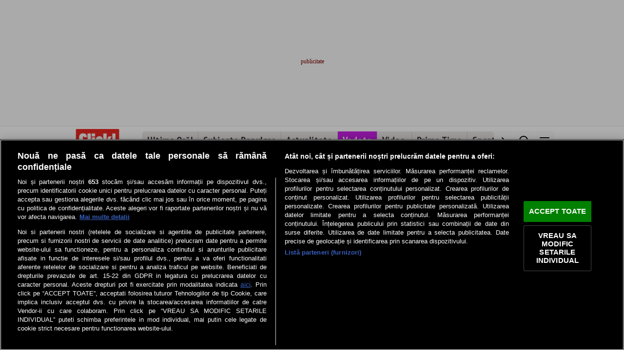

--- FILE ---
content_type: text/html
request_url: https://click.ro/vedete/vedete-internationale/cum-arata-eva-longoria-insarcinata-in-sase-luni-71862.html
body_size: 41829
content:
<!doctype html> <html lang=ro> <head> <meta charset=utf-8> <base href="/">
<link rel="modulepreload" href="/client/client.9b8de2e1.js"> <script type="text/javascript">var __SAPPER__ = {preloaded: [{data: []}, {data: []}]}; (function(){try{eval("async function x(){}");var main="/client/client.9b8de2e1.js"}catch(e){ console.error("browser not supported"); };var s=document.createElement("script");try{new Function("if(0)import('')")();s.src=main;s.type="module";s.crossOrigin="use-credentials";}catch(e){s.src="/client/shimport@2.0.5.js";s.setAttribute("data-main",main);}document.head.appendChild(s);}());</script> <title>Cum arată Eva Longoria însărcinată în şase luni! </title><meta name="theme-color" content="#CA20E8"><meta name="viewport" content="width=device-width, initial-scale=1, minimum-scale=1"><link rel="preconnect" href="https://fonts.googleapis.com"><link rel="preconnect" href="https://fonts.gstatic.com/"><link rel="preconnect" href="https://fonts.gstatic.com/" crossorigin><link rel="preconnect" href="https://cdn.adh.reperio.news"><link rel="preconnect" href="https://securepubads.g.doubleclick.net"><link rel="preconnect" href="https://adservice.google.com"><link rel="preconnect" href="https://www.googletagservices.com"><link rel="preconnect" href="https://pagead2.googlesyndication.com"><link rel="preconnect" href="https://tpc.googlesyndication.com/"><link rel="preconnect" href="https://adservice.google.com/"><link rel="preconnect" href="https://code3.adtlgc.com"><link rel="preconnect" href="https://cdn.cookielaw.org"><link rel="preconnect" href="https://cookie-cdn.cookiepro.com"><link rel="manifest" href="manifest.json" crossorigin="use-credentials"><link rel="stylesheet" href="https://fonts.googleapis.com/css2?family=Oswald:wght@300;400;500;700&family=Source+Sans+Pro:ital,wght@0,300;0,400;0,600;1,300;1,400;1,600&family=PT+Sans+Narrow:wght@400;700&display=swap"><link rel="shortcut icon" href="favicon.ico"><link rel="icon" type="image/x-icon" sizes="16x16 32x32" href="favicon.ico"><link rel="apple-touch-icon" sizes="152x152" href="favicon-152-precomposed.png"><link rel="apple-touch-icon" sizes="144x144" href="favicon-144-precomposed.png"><link rel="apple-touch-icon" sizes="120x120" href="favicon-120-precomposed.png"><link rel="apple-touch-icon" sizes="114x114" href="favicon-114-precomposed.png"><link rel="apple-touch-icon" sizes="180x180" href="favicon-180-precomposed.png"><link rel="apple-touch-icon" sizes="72x72" href="favicon-72-precomposed.png"><link rel="apple-touch-icon" sizes="57x57" href="favicon-57.png"><link rel="icon" sizes="32x32" href="favicon-32.png"><meta name="msapplication-TileColor" content="#FFFFFF"><meta name="msapplication-TileImage" content="favicon-144.png"><link rel="manifest" href="manifest.json"><link rel="icon" sizes="192x192" href="favicon-192.png"><link rel="canonical" href="https://click.ro/vedete/vedete-internationale/cum-arata-eva-longoria-insarcinata-in-sase-luni-71862.html"><meta property="og:url" content="https://click.ro/vedete/vedete-internationale/cum-arata-eva-longoria-insarcinata-in-sase-luni-71862.html"><link rel="amphtml" href="https://click.ro/amp/vedete/vedete-internationale/cum-arata-eva-longoria-insarcinata-in-sase-luni-71862.html">
    <meta property="og:type" content="article"><meta name="description" content="Eva Longoria (42 de ani) trăiește cea mai frumoasă perioadă din viața sa! Şi asta pentru că actrița și soțul său, Jose Baston, vor deveni părinţi peste câteva luni. Bruneta a ieşit zilele trecute la cumpărături, iar paparazzi au fost pe fază."><meta name="keywords" content="eva longoria, actrita eva longoria, eva longoria insarcinata, eva longoria paparazzi, insarcinata, burtica"><meta property="og:title" content="Cum arată Eva Longoria însărcinată în şase luni! "><meta property="og:description" content="Eva Longoria (42 de ani) trăiește cea mai frumoasă perioadă din viața sa! Şi asta pentru că actrița și soțul său, Jose Baston, vor deveni părinţi peste câteva luni. Bruneta a ieşit zilele trecute la cumpărături, iar paparazzi au fost pe fază."><meta name="robots" content="max-image-preview:large, max-video-preview:-1"><meta property="og:image" content="https://cdn.adh.reperio.news/image-a/a9618ba4-efd8-4c19-ad17-afd9f65f2c1d/index.png?p=f%3Djpeg%26w%3D1200%26h%3D627%26r%3Dcover">
<meta name="facebook-domain-verification" content="q7b3z5p2h8t2csgpsuied7ojvsq7l7" />

<!-- Facebook Pixel Code -->
<script type="text/plain" class="optanon-category-C0002">
!function (f, b, e, v, n, t, s) {
    if (f.fbq) return; n = f.fbq = function () { 
         n.callMethod ? n.callMethod.apply(n, arguments) : n.queue.push(arguments)
    };

    if (!f._fbq) f._fbq = n; n.push = n; n.loaded = !0; n.version = '2.0';
    n.queue = []; t = b.createElement(e); t.async = !0;
    t.src = v; s = b.getElementsByTagName(e)[0];
    s.parentNode.insertBefore(t, s)
}(window, document, 'script', 'https://connect.facebook.net/en_US/fbevents.js');
fbq('init', '894508035123494');
fbq('track', 'PageView');
</script>
<noscript><img height="1" width="1" src="https://www.facebook.com/tr?id=894508035123494&ev=PageView&noscript=1"/></noscript>
<!-- End Facebook Pixel Code -->


<!-- 
<script>
  window.teads_analytics = window.teads_analytics || {};
  window.teads_analytics.analytics_tag_id = "PUB_26459";
  window.teads_analytics.share = window.teads_analytics.share || function() {
    ;(window.teads_analytics.shared_data = window.teads_analytics.shared_data || []).push(arguments)
  };
</script>
<script type="text/plain" class="optanon-category-C0004" src="https://a.teads.tv/analytics/tag.js"></script>
 -->

<!-- 
<link rel="preload" as="script" href="https://live.demand.supply/up.js">
<script async data-cfasync="false" type="text/plain" class="optanon-category-C0004" src="https://live.demand.supply/up.js"></script>
 -->


<style>

#gid-ads--424366728-Click2021-Click_Branding .AdhLeft {
 z-index: 7;
}

#gid-ads--424366728-Click2021-Click_Branding .AdhRight {
 z-index: 7;
}

#onetrust-banner-sdk #onetrust-accept-btn-handler {
        margin-bottom: 10px;
    }

    #onetrust-banner-sdk #onetrust-reject-all-handler {
        visibility: hidden;
    }
</style>

<!-- alternativeXAds -->
<meta name="cXenseParse:pageclass" content="article">
    <meta name="cXenseParse:url" content="https://click.ro/vedete/vedete-internationale/cum-arata-eva-longoria-insarcinata-in-sase-luni-71862.html">
    <script src="https://cookie-cdn.cookiepro.com/scripttemplates/otSDKStub.js" type="text/javascript" charset="UTF-8" data-domain-script="6f087224-d4bb-4387-9af9-8278d7a4e1b4" defer></script><script type="text/javascript" defer>function OptanonWrapper() {}

    function SATI_TrackView(locationURL, referrerURL) {
      if (locationURL === referrerURL) {
        return;
      }
      window.cX = window.cX || {};
      cX.callQueue = cX.callQueue || [];
      cX.callQueue.push(["initializePage"]);
      cX.callQueue.push(["setSiteId", "1135102062960807699"]);
      cX.callQueue.push([
        "sendPageViewEvent",
        {
          location: locationURL,
          referrer: referrerURL,
        },
      ]);
    }
  </script><script type="text/plain" class="optanon-category-C0002">window.cX = window.cX || {};
    cX.callQueue = cX.callQueue || [];
    cX.callQueue.push(["setSiteId", "1135102062960807699"]);
    cX.callQueue.push(["sendPageViewEvent"]);
  </script><script type="text/plain" class="optanon-category-C0002" async src="//code3.adtlgc.com/js/sati_init.js"></script><script type="text/plain" class="optanon-category-C0002">(function (d, s, e, t) {
      e = d.createElement(s);
      e.type = "text/java" + s;
      e.async = "async";
      e.src =
        "http" +
        ("https:" === location.protocol ? "s://s" : "://") +
        "cdn.cxense.com/cx.js";
      t = d.getElementsByTagName(s)[0];
      t.parentNode.insertBefore(e, t);
    })(document, "script");
  </script><script>window.insertedAdsByGoogleJs = false;

  function insertAdsByGoogleJs() {
    if (window.insertedAdsByGoogleJs) {
      return;
    }

    !(function () { window.googletag = window.googletag || {}; window.vmpbjs = window.vmpbjs || {}; window.vpb = window.vpb || {}; vpb.cmd = vpb.cmd || []; vpb.st=Date.now();  vpb.fastLoad = true; googletag.cmd = googletag.cmd || []; vmpbjs.cmd = vmpbjs.cmd || []; var cmds = []; try{ cmds = googletag.cmd.slice(0); googletag.cmd.length = 0; }catch(e){} var ready = false; function exec(cb) { return cb.call(googletag); } var overriden = false; googletag.cmd.push(function () { overriden = true; googletag.cmd.unshift = function (cb) { if (ready) { return exec(cb); } cmds.unshift(cb); if (cb._startgpt) { ready = true; for (var k = 0; k < cmds.length; k++) { exec(cmds[k]); } } }; googletag.cmd.push = function (cb) { if (ready) { return exec(cb); } cmds.push(cb); }; }); if(!overriden){ googletag.cmd.push = function (cb) { cmds.push(cb); }; googletag.cmd.unshift = function (cb) { cmds.unshift(cb); if (cb._startgpt) { ready = true; if (googletag.apiReady) { cmds.forEach(function (cb) { googletag.cmd.push(cb); }); } else { googletag.cmd = cmds; } } }; } var dayMs = 36e5, cb = parseInt(Date.now() / dayMs), vpbSrc = '//player.bidmatic.io/prebidlink/' + cb + '/wrapper_hb_755701_19843.js', pbSrc = vpbSrc.replace('wrapper_hb', 'hb'), gptSrc = '//securepubads.g.doubleclick.net/tag/js/gpt.js', c = document.head || document.body || document.documentElement; function loadScript(src, cb) { var s = document.createElement('script'); s.src = src; s.defer=false; c.appendChild(s); s.onload = cb; s.onerror = function(){ var fn = function(){}; fn._startgpt = true; googletag.cmd.unshift(fn); }; return s; } loadScript(pbSrc); loadScript(gptSrc); loadScript(vpbSrc); })()

  }

  </script>

  <script>(function () {
      var timeoutBeforeInsertingAds = setTimeout(function () {
        googletag.cmd.push(function () {
          googletag.pubads().setRequestNonPersonalizedAds(1);
          googletag.pubads().refresh();
        });
        insertAdsByGoogleJs();
      }, 7500);

      var cnt = 0;
      var consentSetInterval = setInterval(function () {
        cnt += 1;
        if (cnt === 600) {
          clearInterval(consentSetInterval);
        }

        if (typeof window.__tcfapi !== "undefined") {
          clearInterval(consentSetInterval);

          window.__tcfapi(
            "addEventListener",
            2,
            function (tcData, listenerSuccess) {
              if (listenerSuccess && !window.insertedAdsByGoogleJs) {
                if (
                  tcData.eventStatus === "tcloaded" ||
                  tcData.eventStatus === "useractioncomplete"
                ) {
                  clearTimeout(timeoutBeforeInsertingAds);

                  var requestNonPersonalized = 0;

                  if (!tcData.gdprApplies) {
                  } else {
                    var hasDeviceStorageAndAccessConsent =
                      tcData.purpose.consents[1] || false;

                    if (hasDeviceStorageAndAccessConsent) {
                      var hasGoogleAdvertisingProductsConsent =
                        tcData.vendor.consents[755] || false;

                      if (!hasGoogleAdvertisingProductsConsent) {
                        requestNonPersonalized = 1;
                      }
                    }
                  }

                  requestNonPersonalized = 1;

                  googletag.cmd.push(function () {
                    googletag
                      .pubads()
                      .setRequestNonPersonalizedAds(requestNonPersonalized);

                    googletag.pubads().refresh();
                  });

                  insertAdsByGoogleJs();
                }
              }
            }
          );
        }

        cnt++;
      }, 100);
    })();
  </script><script type="text/plain" class="optanon-category-C0002" src="https://www.googletagmanager.com/gtag/js?id=G-4G3NT7SQMQ"></script><script type="text/plain" class="optanon-category-C0002">window.dataLayer = window.dataLayer || [];
    function gtag() {
      dataLayer.push(arguments);
    }
    gtag("js", new Date());

    gtag("config", "G-4G3NT7SQMQ", { anonymize_ip: true });
  </script><script>document.addEventListener("DOMContentLoaded", function () {
      if ("loading" in HTMLImageElement.prototype) {
        var images = document.querySelectorAll("img");

        for (var img of images) {
          if (!img.complete) {
            img.addEventListener("load", imageLoaded, false);
            img.addEventListener("error", imageError, false);
          }
        }

        function imageLoaded(e) {
          e.currentTarget.parentNode.classList.add("lazyImage");
        }

        function imageError(e) {
          e.currentTarget.parentNode.classList.add("lazyImage");
        }
      }
    });
  </script><script> window.googletag = window.googletag || {cmd: [function(){  googletag.pubads().setTargeting('domain', 'click.ro'); googletag.pubads().setTargeting('path', '/vedete/vedete-internationale/cum-arata-eva-longoria-insarcinata-in-sase-luni-71862.html'); googletag.pubads().setTargeting('entity_type', 'article'); googletag.pubads().setTargeting('offensive', 'no'); googletag.pubads().setTargeting('category', 'vedete'); googletag.pubads().setTargeting('sub_category', 'vedete/vedete-internationale');  googletag.pubads().disableInitialLoad(); googletag.pubads().enableLazyLoad({   fetchMarginPercent: 500,     renderMarginPercent: 250,   mobileScaling: 2.0  });  googletag.pubads().setCentering(true); googletag.pubads().enableSingleRequest(); googletag.pubads().enableVideoAds(); googletag.enableServices();  }]};  </script><script type="text/plain" class="optanon-category-C0002">
		(function () {
			var _sf_async_config = (window._sf_async_config =
				window._sf_async_config || {});
			_sf_async_config.uid = 65417;
			_sf_async_config.domain = "click.ro";
			_sf_async_config.useCanonical = true;
			_sf_async_config.useCanonicalDomain = true;
			_sf_async_config.sections = "Vedete internaționale,Vedete",
			_sf_async_config.authors = "";
			function loadChartbeat() {
				var e = document.createElement("script");
				var n = document.getElementsByTagName("script")[0];
				e.type = "text/javascript";
				e.async = true;
				e.src = "//static.chartbeat.com/js/chartbeat.js";
				n.parentNode.insertBefore(e, n);
			}
			loadChartbeat();
		})();
	</script><script type="application/ld+json">
	{"@context":"http://schema.org","@graph":[{"@type":"Organization","@id":"https://click.ro/#organization","name":"Click.ro","url":"https://click.ro","logo":{"@type":"ImageObject","@id":"https://click.ro/#logo","url":"https://click.ro/favicon-144-precomposed.png","caption":"Click.ro"},"image":{"@id":"https://click.ro/#logo"}},{"@type":"WebSite","@id":"https://click.ro#website","url":"https://click.ro","name":"Click.ro","publisher":{"@id":"https://click.ro#organization"},"potentialAction":{"@type":"SearchAction","target":"https://click.ro/search?q={search_term_string}","query-input":"required name=search_term_string"}},{"@type":"BreadcrumbList","@id":"https://click.ro/vedete/vedete-internationale/cum-arata-eva-longoria-insarcinata-in-sase-luni-71862.html#breadcrumb","itemListElement":[{"@type":"ListItem","position":1,"item":{"@type":"WebPage","@id":"https://click.ro","url":"https://click.ro","name":"Click.ro"}},{"@type":"ListItem","position":2,"item":{"@type":"WebPage","@id":"https://click.ro/vedete","url":"https://click.ro/vedete","name":"Vedete"}},{"@type":"ListItem","position":3,"item":{"@type":"WebPage","@id":"https://click.ro/vedete/vedete-internationale","url":"https://click.ro/vedete/vedete-internationale","name":"Vedete internaționale"}},{"@type":"ListItem","position":4,"item":{"@type":"WebPage","@id":"https://click.ro/vedete/vedete-internationale/cum-arata-eva-longoria-insarcinata-in-sase-luni-71862.html","url":"https://click.ro/vedete/vedete-internationale/cum-arata-eva-longoria-insarcinata-in-sase-luni-71862.html","name":"Cum arată Eva Longoria însărcinată în şase luni! "}}]},{"@type":"WebPage","@id":"https://click.ro/vedete/vedete-internationale/cum-arata-eva-longoria-insarcinata-in-sase-luni-71862.html#webpage","url":"https://click.ro/vedete/vedete-internationale/cum-arata-eva-longoria-insarcinata-in-sase-luni-71862.html","inLanguage":"ro","name":"Cum arată Eva Longoria însărcinată în şase luni! ","isPartOf":{"@id":"https://click.ro#website"},"datePublished":"2018-02-12T14:39:00.000Z","dateModified":"2021-11-14T04:30:57.463Z","breadcrumb":{"@id":"https://click.ro/vedete/vedete-internationale/cum-arata-eva-longoria-insarcinata-in-sase-luni-71862.html#breadcrumb"},"primaryImageOfPage":{"@id":"https://click.ro/vedete/vedete-internationale/cum-arata-eva-longoria-insarcinata-in-sase-luni-71862.html#primaryimage"}},{"@type":"Article","@id":"https://click.ro/vedete/vedete-internationale/cum-arata-eva-longoria-insarcinata-in-sase-luni-71862.html#article","mainEntityOfPage":{"@type":"WebPage","@id":"https://click.ro/vedete/vedete-internationale/cum-arata-eva-longoria-insarcinata-in-sase-luni-71862.html"},"headline":"Cum arată Eva Longoria însărcinată în şase luni! ","datePublished":"2018-02-12T14:39:00.000Z","dateModified":"2021-11-14T04:30:57.463Z","author":{"@type":"Organization","name":"Click.ro","url":"https://click.ro"},"publisher":{"@type":"Organization","name":"Click.ro","url":"https://click.ro","logo":{"@type":"ImageObject","url":"https://click.ro/favicon-144-precomposed.png"}},"description":"Eva Longoria (42 de ani) trăiește cea mai frumoasă perioadă din viața sa! Şi asta pentru că actrița și soțul său, Jose Baston, vor deveni părinţi peste câteva luni. Bruneta a ieşit zilele trecute la cumpărături, iar paparazzi au fost pe fază.","image":["https://cdn.adh.reperio.news/image-a/a9618ba4-efd8-4c19-ad17-afd9f65f2c1d/index.png?p=f%3Dpng%26w%3D1400%26r%3Dcontain"],"thumbnailUrl":"https://cdn.adh.reperio.news/image-a/a9618ba4-efd8-4c19-ad17-afd9f65f2c1d/index.png?p=f%3Dpng%26w%3D1400%26r%3Dcontain","keywords":["eva longoria","actrita eva longoria","eva longoria insarcinata","eva longoria paparazzi","insarcinata","burtica"]},{"@type":"ImageObject","@id":"https://click.ro/vedete/vedete-internationale/cum-arata-eva-longoria-insarcinata-in-sase-luni-71862.html#primaryimage","url":["https://cdn.adh.reperio.news/image-a/a9618ba4-efd8-4c19-ad17-afd9f65f2c1d/index.png?p=f%3Djpeg%26w%3D1400%26r%3Dcontain"]}]}
	</script>
	 <style>html,body{background-color:#fafafa;padding:0;margin:0;overflow-x:hidden;font-family:-apple-system, BlinkMacSystemFont, "Segoe UI", "Roboto", "Helvetica Neue", Arial, sans-serif, "Apple Color Emoji", "Segoe UI Emoji", "Segoe UI Symbol";font-size:18px}#onetrust-pc-btn-handler{background-color:transparent !important;border:1px solid #474747 !important}#onetrust-reject-all-handler{background-color:transparent !important;border:1px solid #474747 !important}.demand-supply__sm{z-index:999999 !important}.lazyImage{animation:svelte-6u9get-grayscale 3s forwards}@keyframes svelte-6u9get-grayscale{from{filter:grayscale(1)}to{filter:grayscale(0)}}main.svelte-6u9get{margin:0px auto;width:100%}main.svelte-6u9get a{color:#36393d;text-decoration:none}main.svelte-6u9get article h1,main.svelte-6u9get article h2,main.svelte-6u9get article h3,main.svelte-6u9get article h4{font-size:1em;font-weight:700;letter-spacing:1px;color:#1b1313}main.svelte-6u9get article h1{font-size:1.15em}main.svelte-6u9get article h2{font-size:1.12em}main.svelte-6u9get article h3{font-size:1.1em}main.svelte-6u9get article h4{font-size:1.08em}main.svelte-6u9get article .published_date{font-family:"Arial Narrow", "Helvetica Condensed", Impact, sans-serif;font-weight:700}main.svelte-6u9get article header h1{font-size:1.35em;color:#111}main.svelte-6u9get .page-type-page h1,main.svelte-6u9get .page-type-page h2,main.svelte-6u9get .page-type-page h3,main.svelte-6u9get .page-type-page h4,main.svelte-6u9get .page-type-category h1,main.svelte-6u9get .page-type-category h2,main.svelte-6u9get .page-type-category h3,main.svelte-6u9get .page-type-category h4{font-family:"Arial Narrow", "Helvetica Condensed", Impact, sans-serif;font-weight:900;width:calc(100% - 10px);padding-left:10px}main.svelte-6u9get .page-type-page .blockContainer h1,main.svelte-6u9get .page-type-page .blockContainer h2,main.svelte-6u9get .page-type-page .blockContainer h3,main.svelte-6u9get .page-type-page .blockContainer h4,main.svelte-6u9get .page-type-category .blockContainer h1,main.svelte-6u9get .page-type-category .blockContainer h2,main.svelte-6u9get .page-type-category .blockContainer h3,main.svelte-6u9get .page-type-category .blockContainer h4{font-family:"Arial Narrow", "Helvetica Condensed", Impact, sans-serif;font-weight:700;color:red;margin:0px;text-transform:uppercase;text-shadow:-1px -1px 1px rgba(255, 255, 255, 0.1), 1px 1px 1px #901414}main.svelte-6u9get .page-type-page .blockContainer h1,main.svelte-6u9get .page-type-category .blockContainer h1{font-size:2em;letter-spacing:1.5px}main.svelte-6u9get .page-type-page .blockContainer h2,main.svelte-6u9get .page-type-category .blockContainer h2{font-size:1.75em;letter-spacing:1.5px}main.svelte-6u9get .page-type-page .blockContainer h3,main.svelte-6u9get .page-type-category .blockContainer h3{font-size:1.5em}main.svelte-6u9get .page-type-page .blockContainer h4,main.svelte-6u9get .page-type-category .blockContainer h4{font-size:1.3em}main.svelte-6u9get a{text-decoration:none}@media only screen and (max-width: 500px){main.svelte-6u9get{width:calc(100% - 2px)}}
.popup.svelte-1cr6jnk.svelte-1cr6jnk{position:fixed;top:125px;right:0px;z-index:5;width:100%;text-align:center}.popup.svelte-1cr6jnk .container.svelte-1cr6jnk{width:350px;height:150px;margin:auto;background-color:#eee;box-shadow:0px 1px 46px 22px rgba(0, 0, 0, 0.4);display:flex;justify-content:center;align-items:center;flex-direction:column;border:1px solid #bdb5b5;padding:20px}.popup.svelte-1cr6jnk .container .buttons.svelte-1cr6jnk{margin-top:10px;display:flex;justify-content:center}.popup.svelte-1cr6jnk .container .buttons button.svelte-1cr6jnk{margin-right:10px;border:none;font-weight:bold;background-color:#ccc;cursor:pointer;padding:10px}.popup.svelte-1cr6jnk .container .buttons button.svelte-1cr6jnk:hover{background-color:#1171c0 !important;color:#fff}.popup.svelte-1cr6jnk .container .buttons button.yes.svelte-1cr6jnk{background-color:#19a14d;border-radius:2px;color:#fff}
.container.svelte-afgpd{padding:20px;background:#ccc;border:1px solid #ddd;display:flex;justify-content:center;align-items:center}
.gads.svelte-8vc2ch{background-image:url("data:image/svg+xml;utf8,<svg xmlns='http://www.w3.org/2000/svg' version='1.1' height='20px' width='75px'><text x='50%' y='15' fill='maroon' font-size='12' text-anchor='middle'>publicitate</text></svg>");background-position:center center;background-repeat:no-repeat}.google-ads-billboard_small{min-height:150px;display:flex;justify-content:center;align-items:center}.google-ads-billboard{min-height:250px;margin-bottom:10px}.google-ads-in_article{min-height:250px;margin-bottom:10px}
.disabled.svelte-12xgs6r.svelte-12xgs6r.svelte-12xgs6r{visibility:hidden}.fixed.svelte-12xgs6r.svelte-12xgs6r.svelte-12xgs6r{position:fixed !important}.topmenu.svelte-12xgs6r.svelte-12xgs6r.svelte-12xgs6r{font-family:"PT Sans Narrow", sans-serif;user-select:none;font-size:1.15em;letter-spacing:0.5px;font-weight:700;position:relative;left:0px;top:0px;box-shadow:0px 2px 5px rgba(0, 0, 0, 0.25);background-color:#fff;z-index:4;width:100%;overflow:hidden}.topmenu.svelte-12xgs6r .subcontainer.svelte-12xgs6r.svelte-12xgs6r{display:flex;justify-content:space-between;align-items:center;max-width:calc(1000px - 20px);margin:auto;position:relative;padding:10px;height:37px;overflow:hidden}.topmenu.svelte-12xgs6r .subcontainer .title.svelte-12xgs6r.svelte-12xgs6r{color:#413e3e;text-overflow:ellipsis;overflow:hidden;white-space:nowrap;margin-left:10px;margin-right:10px;height:25px}.topmenu.svelte-12xgs6r .subcontainer .share.svelte-12xgs6r.svelte-12xgs6r{cursor:pointer;display:flex;justify-content:center;align-items:center;margin-right:3px}.topmenu.svelte-12xgs6r .subcontainer .share img.svelte-12xgs6r.svelte-12xgs6r{width:35px;height:35px}.topmenu.svelte-12xgs6r .subcontainer .share.svelte-12xgs6r.svelte-12xgs6r:hover{border-radius:35px}.topmenu.svelte-12xgs6r .subcontainer .share-whatsapp.svelte-12xgs6r.svelte-12xgs6r:hover{background-color:#59c96f}.topmenu.svelte-12xgs6r .subcontainer .share-fb.svelte-12xgs6r.svelte-12xgs6r:hover{background-color:#0575e8}.topmenu.svelte-12xgs6r .subcontainer .share-messenger.svelte-12xgs6r.svelte-12xgs6r:hover{background-color:#784af4}.topmenu.svelte-12xgs6r .subcontainer .share-email.svelte-12xgs6r.svelte-12xgs6r{background-color:#ccc;border-radius:35px}.topmenu.svelte-12xgs6r .subcontainer .share-email.svelte-12xgs6r.svelte-12xgs6r:hover{background-color:#f37c7c;border-radius:35px}.topmenu.svelte-12xgs6r .subcontainer .logo.svelte-12xgs6r.svelte-12xgs6r{display:flex;justify-content:center;align-items:center}.topmenu.svelte-12xgs6r .subcontainer .logo img.svelte-12xgs6r.svelte-12xgs6r{width:100px;height:47px}.topmenu.svelte-12xgs6r .subcontainer .scrollable.svelte-12xgs6r.svelte-12xgs6r::-webkit-scrollbar{display:none}.topmenu.svelte-12xgs6r .subcontainer .scrollable.svelte-12xgs6r.svelte-12xgs6r{background-color:#ebe7e7;width:80%;overflow:hidden;height:auto;overflow:scroll;border-radius:5px;position:relative;scrollbar-width:none;-ms-overflow-style:none;scroll-behavior:smooth}.topmenu.svelte-12xgs6r .subcontainer .scrollable .items.svelte-12xgs6r.svelte-12xgs6r{width:9000px;display:flex;align-items:center;justify-content:flex-start;flex-wrap:nowrap;height:100%;position:relative}.topmenu.svelte-12xgs6r .subcontainer .scrollable .items a.selected.svelte-12xgs6r.svelte-12xgs6r{background-color:var(--color);color:#fff}.topmenu.svelte-12xgs6r .subcontainer .scrollable .items a.svelte-12xgs6r.svelte-12xgs6r{color:#413e3e;padding:5px 10px 5px 10px;background-color:#ebe7e7;border-right:1px solid #ccc;overflow:hidden;min-width:50px}.topmenu.svelte-12xgs6r .subcontainer .scrollable .items a.svelte-12xgs6r.svelte-12xgs6r:hover{background-color:var(--color);color:#fff;transition:background-color 0.2s ease-in-out}.topmenu.svelte-12xgs6r .subcontainer .buttons.svelte-12xgs6r.svelte-12xgs6r{display:flex;flex-direction:row;flex-wrap:nowrap;justify-content:space-between;width:75px}.topmenu.svelte-12xgs6r .subcontainer .button.svelte-12xgs6r.svelte-12xgs6r{padding:8px;background-color:#fcf8f8;border-radius:5px;display:flex;justify-content:center;cursor:pointer;margin-right:2px}.topmenu.svelte-12xgs6r .subcontainer .button.svelte-12xgs6r.svelte-12xgs6r:hover{background-color:#f1d9d9;transition:background-color 0.2s ease-in-out}.topmenu.svelte-12xgs6r .subcontainer form.svelte-12xgs6r.svelte-12xgs6r{display:flex;justify-content:center;align-items:center;width:80%}.topmenu.svelte-12xgs6r .subcontainer form.svelte-12xgs6r input.svelte-12xgs6r{text-align:center;width:100%;border:1px solid #ccc;font-size:1.25em;outline:none;height:45px}.topmenu.svelte-12xgs6r .subcontainer form.svelte-12xgs6r input.svelte-12xgs6r::placeholder{color:#d3cbcb}.topmenu.svelte-12xgs6r .submenu.svelte-12xgs6r.svelte-12xgs6r{width:100%;margin:0;background-color:var(--color);padding:0px;display:flex;flex-direction:row;align-items:center;justify-content:center;height:34px}.topmenu.svelte-12xgs6r .submenu .scrollable.svelte-12xgs6r.svelte-12xgs6r::-webkit-scrollbar{display:none}.topmenu.svelte-12xgs6r .submenu .button.svelte-12xgs6r.svelte-12xgs6r{height:100%;display:flex;justify-content:center;align-items:center;background-color:#eee;padding:2px;cursor:pointer;border-radius:15px}.topmenu.svelte-12xgs6r .submenu .scrollable-left.svelte-12xgs6r.svelte-12xgs6r{margin-right:10px}.topmenu.svelte-12xgs6r .submenu .scrollable-right.svelte-12xgs6r.svelte-12xgs6r{margin-left:10px}.topmenu.svelte-12xgs6r .submenu .scrollable.svelte-12xgs6r.svelte-12xgs6r{max-width:750px;min-width:500px;width:80%;margin:0;overflow:scroll;scrollbar-width:none;-ms-overflow-style:none;scroll-behavior:smooth}.topmenu.svelte-12xgs6r .submenu .scrollable .items.svelte-12xgs6r.svelte-12xgs6r{width:9000px;display:flex;align-items:center;justify-content:flex-start;flex-wrap:nowrap;height:100%;position:relative}.topmenu.svelte-12xgs6r .submenu .scrollable .items a.svelte-12xgs6r.svelte-12xgs6r{color:#fff;padding:5px;border-right:1px solid #fff;font-weight:100;font-size:0.9em}.topmenu.svelte-12xgs6r .submenu .scrollable .items a.svelte-12xgs6r.svelte-12xgs6r:hover{color:#eccfcf;transition:color 0.2s ease-in-out}.topmenu.svelte-12xgs6r .submenu .scrollable .items a.selected.svelte-12xgs6r.svelte-12xgs6r{background-color:#bd3030;color:#fff}.menu.svelte-12xgs6r.svelte-12xgs6r.svelte-12xgs6r{position:fixed;user-select:none;left:0px;top:70px;width:70%;padding:10px 10px 100px 10px;min-width:200px;max-width:350px;background-color:#fff;border:1px solid #ccc;box-shadow:0 3px 6px 0 rgba(0, 0, 0, 0.25);z-index:4;text-align:center;color:#000;height:calc(100% - 200px);min-height:200px;display:block;overflow-y:scroll;overflow-x:hidden}.menu.svelte-12xgs6r hr.svelte-12xgs6r.svelte-12xgs6r{width:90%;margin:auto auto 20px auto}.menu.svelte-12xgs6r a.svelte-12xgs6r.svelte-12xgs6r{display:block;width:calc(80% - 20px);margin:0px auto;text-align:left;padding:20px;background-color:#fcf8f8;border-bottom:1px solid #ccc;border-left:4px solid var(--border-color)}.menu.svelte-12xgs6r .item.svelte-12xgs6r.svelte-12xgs6r{position:relative}.menu.svelte-12xgs6r .item .button.svelte-12xgs6r.svelte-12xgs6r{position:absolute;right:30px;top:10px;display:flex;background-color:#eee;border-radius:25px;cursor:pointer;padding:15px}.menu.svelte-12xgs6r .item .button.svelte-12xgs6r.svelte-12xgs6r:hover{background-color:#ecd8d8;transition:background-color 0.2s ease-in-out}.menu.svelte-12xgs6r .item .childs.svelte-12xgs6r.svelte-12xgs6r{display:none}.menu.svelte-12xgs6r .childs-open .button.svelte-12xgs6r img.svelte-12xgs6r{transform:rotate(180deg);transition:transform 0.2s ease-in-out}.menu.svelte-12xgs6r .childs-open .childs.svelte-12xgs6r.svelte-12xgs6r{display:block}.menu.svelte-12xgs6r a.child.svelte-12xgs6r.svelte-12xgs6r{margin-left:45px}.menu.svelte-12xgs6r a.svelte-12xgs6r.svelte-12xgs6r:hover{background-color:red;transition:background-color 0.2s ease-in-out;color:#fff}.menu.svelte-12xgs6r form.small.svelte-12xgs6r.svelte-12xgs6r{width:90%;height:35px;display:block;margin:20px auto;position:relative}.menu.svelte-12xgs6r form.small input[type="search"].svelte-12xgs6r.svelte-12xgs6r{position:absolute;width:100%;height:100%;left:0px;top:0px;text-align:center;outline:none;background-color:#fff;border:1px solid #ccc;color:#111;font-size:16px}.menu.svelte-12xgs6r form.small input[type="search"].svelte-12xgs6r.svelte-12xgs6r::-webkit-search-decoration,.menu.svelte-12xgs6r form.small input[type="search"].svelte-12xgs6r.svelte-12xgs6r::-webkit-search-cancel-button,.menu.svelte-12xgs6r form.small input[type="search"].svelte-12xgs6r.svelte-12xgs6r::-webkit-search-results-button,.menu.svelte-12xgs6r form.small input[type="search"].svelte-12xgs6r.svelte-12xgs6r::-webkit-search-results-decoration{display:none}.menu.svelte-12xgs6r form.small img.svelte-12xgs6r.svelte-12xgs6r{position:absolute;right:5px;top:5px;cursor:pointer}.fake.svelte-12xgs6r.svelte-12xgs6r.svelte-12xgs6r{height:57px}.menuShadow.svelte-12xgs6r.svelte-12xgs6r.svelte-12xgs6r{position:fixed;left:0px;top:0px;width:100%;height:100%;z-index:3;background-color:#111;opacity:0.5}.withShareContent.svelte-12xgs6r.svelte-12xgs6r.svelte-12xgs6r{width:auto !important}.withSubmenu.svelte-12xgs6r.svelte-12xgs6r.svelte-12xgs6r{height:91px}@media only screen and (max-width: 800px){.submenu.svelte-12xgs6r.svelte-12xgs6r.svelte-12xgs6r{display:none !important}.scrollable-left.svelte-12xgs6r.svelte-12xgs6r.svelte-12xgs6r{display:none !important}.scrollable-right.svelte-12xgs6r.svelte-12xgs6r.svelte-12xgs6r{display:none !important}.scrollable.svelte-12xgs6r.svelte-12xgs6r.svelte-12xgs6r{display:none !important}.topmenu.svelte-12xgs6r .subcontainer .buttons.svelte-12xgs6r.svelte-12xgs6r{width:auto;margin-left:5px}.topmenu.svelte-12xgs6r .title.svelte-12xgs6r.svelte-12xgs6r{display:none}}
.blockContainer.svelte-b4f4kz{display:flex}.flex-row.svelte-b4f4kz{flex-flow:row;flex-wrap:wrap;justify-content:center}.flex-column.svelte-b4f4kz{flex-flow:column}.flex-grow0.svelte-b4f4kz{flex-grow:0;width:calc(100%-10px)}.flex-grow1.svelte-b4f4kz{flex-grow:1;flex-basis:0}.flex-grow2.svelte-b4f4kz{flex-grow:2;flex-basis:0}.flex-grow3.svelte-b4f4kz{flex-grow:3;flex-basis:0}.blockContainer-co-1.svelte-b4f4kz{width:100%}.blockContainer-co-2.svelte-b4f4kz{width:50%}.blockContainer-co-3.svelte-b4f4kz{width:33%}.blockContainer-co-4.svelte-b4f4kz{width:25%}
.blockContainer-width-full{width:100% !important;margin-bottom:10px}.blockContainer-min-width-400px{min-width:400px !important}.blockContainer-min-width-600px{min-width:600px !important}.blockContainer-min-width-500px{min-width:500px !important}.blockContainer-width-1000px{width:1000px !important;margin:auto auto 10px auto}.blockContainer-width-60percent{width:60% !important;margin:auto}.blockContainer-width-75percent{width:75% !important;margin:auto}.blockContainer-width-50percent{width:50% !important;margin:auto}.blockContainer-width-40percent{width:40% !important;margin:auto}.blockContainer-width-33percent{width:33% !important;margin:auto}.blockContainer-width-25percent{width:25% !important;margin:auto}.blockContainer-carousel{width:100% !important;margin-bottom:10px;height:auto;flex-direction:row !important;overflow-x:scroll;overflow-y:hidden;flex-wrap:nowrap !important}.blockContainer-min-width-250px{min-width:250px !important}.blockContainer-min-width-400px{min-width:400px !important}.blockContainer-min-width-600px{min-width:600px !important}.blockContainer-min-width-500px{min-width:500px !important}@media only screen and (max-width: 1000px){.blockContainer-breakPoint-1000px{width:calc( 100% - var(--containerPadding, "10px") * 2) !important;min-width:calc( 100% - var(--containerPadding, "10px") * 2) !important;position:relative !important}}@media only screen and (max-width: 800px){.blockContainer-breakPoint-800px{width:calc( 100% - var(--containerPadding, "10px") * 2) !important;min-width:calc( 100% - var(--containerPadding, "10px") * 2) !important;position:relative !important}}@media only screen and (max-width: 600px){.blockContainer-breakPoint-600px{width:calc( 100% - var(--containerPadding, "10px") * 2) !important;min-width:calc( 100% - var(--containerPadding, "10px") * 2) !important;position:relative !important;flex-direction:column !important}}@media only screen and (max-width: 1000px){.blockContainer-min-width-400px,.blockContainer-min-width-500px,.blockContainer-min-width-600px{width:100% !important;min-width:100% !important}}@media only screen and (max-width: 1000px){.blockContainer-width-1000px{width:calc(100% - 20px) !important;margin:auto;padding:10px}}
.breadcrump.svelte-5f1ucp.svelte-5f1ucp{height:22px;list-style:none;width:100%;padding:0;margin:0;white-space:nowrap;text-overflow:ellipsis;overflow:hidden;padding-top:5px}.breadcrump.svelte-5f1ucp li.svelte-5f1ucp{display:inline;vertical-align:baseline;margin-right:5px;font-size:16px}.breadcrump.svelte-5f1ucp li a.svelte-5f1ucp{text-overflow:ellipsis;white-space:nowrap;overflow:hidden}.breadcrump.svelte-5f1ucp li.svelte-5f1ucp::after{content:" >"}.breadcrump.svelte-5f1ucp li.svelte-5f1ucp:last-child::after{content:""}article.svelte-5f1ucp.svelte-5f1ucp{width:100%;font-size:1rem;line-height:1.5rem;border-bottom:1px solid #eee;margin-bottom:5px}article.svelte-5f1ucp .body.svelte-5f1ucp{min-height:500px}article.svelte-5f1ucp .body.svelte-5f1ucp img{max-height:750px}article.svelte-5f1ucp .body.svelte-5f1ucp picture{max-height:750px}article.svelte-5f1ucp header.svelte-5f1ucp{margin-bottom:10px;overflow:hidden}article.svelte-5f1ucp header h1.svelte-5f1ucp{font-size:1.45rem;font-family:"Arial Narrow", "Helvetica Condensed", Impact, sans-serif;letter-spacing:0px;font-weight:700;min-height:25px;line-height:25px}article.svelte-5f1ucp header .info.svelte-5f1ucp{height:30px;display:flex;align-items:center;overflow:hidden;flex-wrap:wrap}article.svelte-5f1ucp header .published_date.svelte-5f1ucp{font-style:normal;color:#6c757d;margin-right:25px;font-size:16px}article.svelte-5f1ucp header .last_updated.svelte-5f1ucp{margin-left:auto;font-size:14px}article.svelte-5f1ucp header .last_updated time.svelte-5f1ucp{color:#854949}article.svelte-5f1ucp .body.svelte-5f1ucp .container-image .caption{font-style:italic;font-size:0.8em;min-height:25px}article.svelte-5f1ucp .body.svelte-5f1ucp h1,article.svelte-5f1ucp .body.svelte-5f1ucp h2,article.svelte-5f1ucp .body.svelte-5f1ucp h3,article.svelte-5f1ucp .body.svelte-5f1ucp h4{min-height:25px;line-height:25px}article.svelte-5f1ucp .body.svelte-5f1ucp .raw-block{display:flex;justify-content:center;align-items:center}article.svelte-5f1ucp .body.svelte-5f1ucp .raw-block iframe{width:calc(100% - 20px)}article.svelte-5f1ucp .body.svelte-5f1ucp .raw-block iframe.responsive{aspect-ratio:var(--aspectRatio);height:100%;min-height:250px}article.svelte-5f1ucp .body.svelte-5f1ucp .raw-block iframe.facebook-iframe{max-width:390px;aspect-ratio:16/9;margin:auto}article.svelte-5f1ucp .body p.svelte-5f1ucp{min-height:25px}article.svelte-5f1ucp .body.svelte-5f1ucp .raw-block{display:flex;justify-content:center;align-items:center}article.svelte-5f1ucp .body.svelte-5f1ucp .raw-block iframe{width:calc(100% - 20px)}article.svelte-5f1ucp footer.svelte-5f1ucp{margin-top:5px;border-top:1px solid #ecc8c8}article.svelte-5f1ucp footer .authors.svelte-5f1ucp{display:flex;flex-wrap:wrap;align-items:center;justify-content:flex-start;font-size:14px;margin-bottom:5px}article.svelte-5f1ucp footer .authors a.svelte-5f1ucp{margin-left:5px}article.svelte-5f1ucp footer .tags.svelte-5f1ucp{display:flex;flex-wrap:wrap;align-items:center;justify-content:flex-start;margin-bottom:5px;border-top:1px solid #eee;font-size:14px;padding-top:5px}article.svelte-5f1ucp footer .tags a.svelte-5f1ucp{margin-left:5px;font-size:14px;padding:2px;text-transform:uppercase}article.svelte-5f1ucp .related.svelte-5f1ucp{background-color:#f8f4f4;border-top:1px solid #f1eaea;border-bottom:1px solid #eee2e2;padding:5px;width:calc(100% - 10px);margin-bottom:10px;min-height:170px}article.svelte-5f1ucp .related span.more.svelte-5f1ucp{font-size:0.85rem}article.svelte-5f1ucp .related .list.svelte-5f1ucp{display:flex;justify-content:flex-start;align-items:flex-start;flex-wrap:wrap}article.svelte-5f1ucp a.topic.svelte-5f1ucp{background-color:#cc0000;padding:4px;color:#fff;font-size:0.85em !important;font-family:"Arial Narrow", "Helvetica Condensed", Impact, sans-serif;line-height:1em;font-weight:700;display:inline-block;margin-right:10px}article.svelte-5f1ucp a.topic .svelte-5f1ucp:hover{opacity:0.75}article.svelte-5f1ucp a{color:#0373ab}article.svelte-5f1ucp footer.svelte-5f1ucp{font-weight:bold}article.svelte-5f1ucp a{color:#0373ab}.follow-us.svelte-5f1ucp.svelte-5f1ucp{background-color:#e2dede;border-radius:5px;display:flex;justify-content:center;align-items:center;flex-wrap:wrap;padding:10px;margin-bottom:10px;font-weight:bold}.follow-us.svelte-5f1ucp span.svelte-5f1ucp{display:block}.follow-us.svelte-5f1ucp a.svelte-5f1ucp{color:#111;display:flex;flex-direction:column;justify-content:center;align-items:center;margin-left:10px}@media screen and (max-width: 500px){.follow-us.svelte-5f1ucp span.svelte-5f1ucp{width:calc(100% - 20px);margin-bottom:10px;text-align:center}}@media screen and (max-width: 700px){header.svelte-5f1ucp .info.svelte-5f1ucp{overflow:visible !important;height:auto !important}header.svelte-5f1ucp .info .last_updated.svelte-5f1ucp{margin-left:0px}}@media screen and (max-width: 500px){.breadcrump.svelte-5f1ucp.svelte-5f1ucp{padding-top:0px}.body.svelte-5f1ucp .container-image .caption{font-style:italic;font-size:0.8em;line-height:20px;height:50px;display:flex;justify-content:center;align-items:center;margin-top:-5px}}
@charset "UTF-8";.adminHasLink.svelte-jd4qiv::before{content:"🔗"}.container-image.svelte-jd4qiv{text-align:center;display:block}.img.svelte-jd4qiv{display:flex;justify-content:center;align-content:center}.bg.svelte-jd4qiv{background-color:#eee}.border.svelte-jd4qiv{border:1px solid #ccc}
picture.svelte-h45upf.svelte-h45upf,img.svelte-h45upf.svelte-h45upf{object-fit:contain;max-width:100%;height:auto}div.fill.svelte-h45upf.svelte-h45upf{background-size:cover;width:100% !important;height:100% !important}.fill.svelte-h45upf img.svelte-h45upf{width:100%;height:100%;object-fit:fill}picture.fill.svelte-h45upf.svelte-h45upf{object-fit:fill}img.fill.svelte-h45upf.svelte-h45upf{object-fit:fill}div.contain.svelte-h45upf.svelte-h45upf{background-size:contain;width:100% !important;height:100% !important}.contain.svelte-h45upf img.svelte-h45upf{width:100%;height:100%;object-fit:contain}picture.contain.svelte-h45upf.svelte-h45upf{object-fit:contain}img.contain.svelte-h45upf.svelte-h45upf{object-fit:contain}div.cover.svelte-h45upf.svelte-h45upf{background-size:cover;width:100% !important;height:100% !important}.cover.svelte-h45upf img.svelte-h45upf{width:100%;height:100%;object-fit:cover}picture.cover.svelte-h45upf.svelte-h45upf{object-fit:cover}img.cover.svelte-h45upf.svelte-h45upf{object-fit:cover}.image.svelte-h45upf.svelte-h45upf{background-position:center center;background-repeat:no-repeat;background-size:contain;margin:auto}
div.co-1.svelte-xiafww.svelte-xiafww{width:calc(100% - 10px);justify-content:space-between;align-items:center;display:flex;flex-direction:column}div.co-1.svelte-xiafww .main .image.svelte-xiafww{width:170px;height:98px;overflow:hidden;margin-right:10px}div.co-1.svelte-xiafww .other.svelte-xiafww{width:calc(100% - 10px);display:flex;justify-content:flex-start;align-items:flex-start}.item.svelte-xiafww.svelte-xiafww:hover{opacity:0.9}.item.svelte-xiafww.svelte-xiafww{width:315px;margin-bottom:10px;margin-right:5px;overflow:hidden;padding:5px;color:#000;padding-bottom:5px;border-top:1px solid #eee;border-bottom:1px solid #eee;position:relative;background-color:#fff}.item.svelte-xiafww .main.svelte-xiafww{display:flex;flex-direction:row;justify-content:space-between;align-items:center;width:100%}.item.svelte-xiafww .main .image.svelte-xiafww{width:150px;height:90px;overflow:hidden;margin-right:10px}.item.svelte-xiafww .main a.title.svelte-xiafww{width:calc(100% - 80px);overflow:hidden;display:-webkit-box;-webkit-line-clamp:3;-webkit-box-orient:vertical;text-overflow:hidden;white-space:normal;text-overflow:ellipsis;font-family:"Source Sans Pro", sans-serif;font-style:normal;letter-spacing:0.25px;font-weight:600;font-size:0.9rem}.item.svelte-xiafww .other .category.svelte-xiafww{font-family:"PT Sans Narrow", sans-serif;font-size:0.9rem;font-weight:bold}.carousel-news div.item{min-width:calc((var(--parent-width) / 4) - 15px)}@media only screen and (max-width: 1024px){.item.svelte-xiafww.svelte-xiafww{height:auto;width:300px}}@media only screen and (max-width: 1000px){.co-1.svelte-xiafww.svelte-xiafww{width:calc(50% - 20px)}.carousel-news div.item{min-width:calc( (var(--parent-width) / 3) - 15px) !important}}@media only screen and (max-width: 750px){.carousel-news div.item{min-width:calc( (var(--parent-width) / 2) - 15px) !important}}@media only screen and (max-width: 650px){.co-1.svelte-xiafww.svelte-xiafww{width:auto;min-width:350px}.co-1.svelte-xiafww .image.svelte-xiafww{width:100px;height:100px}.carousel-news div.item{min-width:calc(var(--parent-width) - 15px) !important}}@media only screen and (max-width: 980px){.item.svelte-xiafww.svelte-xiafww{width:calc(50% - 30px);min-width:300px}.item.svelte-xiafww .main.svelte-xiafww{display:flex;justify-content:center;align-items:center}.item.svelte-xiafww .main a.title.svelte-xiafww{height:auto !important;max-height:105px !important;font-size:1em !important;-webkit-line-clamp:4}}@media only screen and (max-width: 750px){.item.svelte-xiafww.svelte-xiafww{width:100%}.item.svelte-xiafww .image.svelte-xiafww{width:125px;height:125px}.item.svelte-xiafww a.title.svelte-xiafww{height:125px;width:calc(100% - 125px);justify-content:flex-start}}
h1.svelte-1ej6nv9,h2.svelte-1ej6nv9,h3.svelte-1ej6nv9{width:100%}.block-Title{flex-grow:0 !important}
h1.svelte-172iq12 a.svelte-172iq12,h2.svelte-172iq12 a.svelte-172iq12,h3.svelte-172iq12 a.svelte-172iq12{color:inherit}.blinking.svelte-172iq12.svelte-172iq12{animation:svelte-172iq12-blinking 1s infinite}@keyframes svelte-172iq12-blinking{0%{opacity:0.5}50%{opacity:0.75}99%{opacity:0.85}100%{opacity:1}}
.adminContainerEmpty.svelte-qkrati.svelte-qkrati{padding:40px}.co-1.svelte-qkrati.svelte-qkrati{max-width:calc(100% - 10px)}.co-2.svelte-qkrati.svelte-qkrati{max-width:calc(50% - 10px)}.co-3.svelte-qkrati.svelte-qkrati{max-width:calc(33% - 10px)}.co-4.svelte-qkrati.svelte-qkrati{max-width:calc(25% - 10px)}.container.svelte-qkrati.svelte-qkrati{display:block;width:auto;color:inherit;margin:5px}.container.svelte-qkrati span.svelte-qkrati{font-weight:bold;display:block}
.co-1.svelte-11he05b.svelte-11he05b{flex-grow:0 !important;width:calc(100% - 20px)}.co-1.svelte-11he05b .mainInfo a.title.svelte-11he05b{padding:5px;font-size:1.3rem;text-align:left;-webkit-line-clamp:10}.co-2.svelte-11he05b.svelte-11he05b{width:calc(50% - 30px)}.co-2.svelte-11he05b .mainInfo .title.svelte-11he05b{font-size:1.1rem !important;-webkit-line-clamp:3}.co-3.svelte-11he05b.svelte-11he05b{width:calc(33% - 30px)}.co-3.svelte-11he05b .mainInfo .title.svelte-11he05b{font-size:1.05rem !important;-webkit-line-clamp:2}.co-4.svelte-11he05b.svelte-11he05b{width:calc(25% - 30px)}.co-4.svelte-11he05b .mainInfo .title.svelte-11he05b{font-size:1.2em !important}.entry.svelte-11he05b.svelte-11he05b{display:block;min-width:300px;flex-grow:1;color:inherit;margin:10px;border:1px solid #f1f1f1;background-color:#fff;color:#111;max-width:600px;position:relative}.entry.svelte-11he05b .image.svelte-11he05b{min-width:250px;max-height:280px;overflow:hidden;display:block}.entry.svelte-11he05b .mainInfo.svelte-11he05b{text-align:center;display:flex;justify-content:center;align-content:center;align-items:center;padding:15px 4px;text-align:center;position:relative;flex-wrap:wrap}.entry.svelte-11he05b .mainInfo .of.svelte-11he05b{position:absolute;top:-10px;left:5px;width:100%;display:flex;justify-content:center}.entry.svelte-11he05b .mainInfo .title.svelte-11he05b{font-family:"Oswald", sans-serif;font-style:normal;font-weight:500;color:#000;font-size:1.35em;overflow:hidden;display:-webkit-box;-webkit-box-orient:vertical;text-overflow:hidden;white-space:normal;text-overflow:ellipsis}.entry.svelte-11he05b .mainInfo .summary.svelte-11he05b{overflow:hidden;display:-webkit-box;-webkit-box-orient:vertical;text-overflow:hidden;white-space:normal;text-overflow:ellipsis;width:calc(100% - 10px);margin:auto;padding:5px;text-align:left;font-size:1.07rem;-webkit-line-clamp:2;font-weight:300;height:48px;font-family:"Source Sans Pro", sans-serif}.entry.svelte-11he05b .topic.svelte-11he05b{background-color:#bb0000;color:#fff;text-align:center;padding:0 2px 0 2px;display:inline-block;padding:2px;text-transform:uppercase}.entry.svelte-11he05b .info.svelte-11he05b{display:flex;justify-content:space-between;padding:5px;font-size:0.85em;background-color:#fbfbfb}.entry.svelte-11he05b .info .category.svelte-11he05b{display:block;padding-left:4px;font-weight:bold;font-family:"Archivo Narrow", sans-serif;font-weight:bold;color:var(--categoryColor);font-size:0.9rem}.carousel-news div.entry{overflow:hidden;min-width:calc(var(--parent-width) / 3 - 20px) !important}.carousel-news div.entry a{-webkit-line-clamp:2}.carousel-news div.entry .summary{-webkit-line-clamp:2}@media only screen and (max-width: 1000px){.co-1.svelte-11he05b.svelte-11he05b{width:calc(100% - 30px);max-width:100%}.co-1.svelte-11he05b .image.svelte-11he05b{height:420px}}@media only screen and (max-width: 650px){.entry.svelte-11he05b .image.svelte-11he05b{height:auto}.co-1.svelte-11he05b.svelte-11he05b{width:calc(100% - 30px)}.carousel-news div.entry{min-width:calc(var(--parent-width) - 21px) !important}}@media only screen and (max-width: 500px){.entry.svelte-11he05b.svelte-11he05b{border-bottom:4px solid #f1f1f1}}
.html.svelte-p9jyr1{background-color:#111;color:#fff;padding:5px}
footer.svelte-1h8h2hj.svelte-1h8h2hj{margin:auto;display:flex;justify-content:center;align-items:center;flex-flow:column;border-top:1px solid #eee;background-color:#fff;width:100%;padding-top:20px;padding-bottom:100px;background-color:#fafafa}footer.svelte-1h8h2hj ul.network.svelte-1h8h2hj{list-style:none;padding:10px 10px 0 10px;border-top:1px solid #eee;border-bottom:1px solid #eee;font-size:14px;display:flex;justify-content:center;align-items:center;flex-wrap:wrap}footer.svelte-1h8h2hj ul.network li.svelte-1h8h2hj:first-child{background-color:inherit;font-style:italic}footer.svelte-1h8h2hj ul.network li.svelte-1h8h2hj{display:block;margin-right:10px;margin-bottom:10px;padding:2px;background-color:#f4f4f4}footer.svelte-1h8h2hj #ot-sdk-btn.svelte-1h8h2hj{border:none;padding:2px;border-radius:5px;cursor:pointer}footer.svelte-1h8h2hj .subcontainer.svelte-1h8h2hj{width:calc(100% - 20px);max-width:1000px;padding:10px;display:flex;justify-content:space-between;align-items:flex-start;margin-bottom:10px;flex-wrap:wrap}footer.svelte-1h8h2hj .category.svelte-1h8h2hj{margin-right:10px}footer.svelte-1h8h2hj .category a.main.svelte-1h8h2hj{color:#8f0f0f;display:flex}footer.svelte-1h8h2hj .category .childs.svelte-1h8h2hj{margin-top:5px}footer.svelte-1h8h2hj .legal.svelte-1h8h2hj{padding-top:15px;width:calc(100% - 20px);text-align:center}footer.svelte-1h8h2hj .legal a.svelte-1h8h2hj{font-size:0.85em;margin-right:10px}footer.svelte-1h8h2hj .other.svelte-1h8h2hj{width:calc(100% - 20px);display:flex;justify-content:center;align-items:center;padding:5px}footer.svelte-1h8h2hj .copyright.svelte-1h8h2hj{font-size:0.75em;width:calc(100% - 20px);text-align:center;padding-top:15px;padding-bottom:15px}footer.svelte-1h8h2hj .reperio.svelte-1h8h2hj{width:calc(100% - 20px);text-align:center;padding:10px}@media only screen and (max-width: 700px){footer.svelte-1h8h2hj .subcontainer .logo.svelte-1h8h2hj{display:none}footer.svelte-1h8h2hj .subcontainer .category.svelte-1h8h2hj{width:calc(100% - 20px);display:flex;justify-content:center;flex-flow:column;align-items:center;margin:auto auto 15px auto;width:300px}}</style> </head> <body> <div id=sapper>


<script>
	var ad = document.createElement('div'); ad.id = 'AdSense';
	ad.className = 'AdSense'; ad.style.display = 'block';
	ad.style.position = 'absolute'; ad.style.top = '-1px'; ad.style.height = '1px'; document.body.appendChild(ad); </script>

<div class="_hydratable" data-props="%7B%7D" data-context="%7B%22parentBlockColumnCount%22%3A%7B%22type%22%3A%22store%2Freadable%22%7D%2C%22parentBlockBackgroundColor%22%3A%7B%22type%22%3A%22store%2Freadable%22%7D%7D" data-component="Push"></div>

<main class="svelte-6u9get withSubmenu"><div id="gid-ads--424366728-Click2021-Click_Branding" data-ad-unit="/424366728/Click2021/Click_Branding" class="gads google-ads-billboard svelte-8vc2ch" style="min-height: 250px"><script>
    googletag.cmd.push(function() { 
    googletag.defineSlot(
        '/424366728/Click2021/Click_Branding', 
        ["fluid",[300,250],[970,250]], 
        'gid-ads--424366728-Click2021-Click_Branding').defineSizeMapping([[[980,0],[[970,250],[980,200]]],[[414,0],["fluid",[300,250],[300,100]]],[[0,0],["fluid",[300,250],[300,100]]]])
        .addService(googletag.pubads());
        googletag.display('gid-ads--424366728-Click2021-Click_Branding');
     });
  </script></div>

  <div class="_hydratable" data-props="%7B%22context%22%3A%7B%22domain%22%3A%22click.ro%22%2C%22type%22%3A%22content%22%2C%22path%22%3A%22%2Fvedete%2Fvedete-internationale%2Fcum-arata-eva-longoria-insarcinata-in-sase-luni-71862.html%22%2C%22category%22%3A%7B%22id%22%3A10%2C%22slug%22%3A%22vedete%2Fvedete-internationale%22%7D%2C%22title%22%3A%22Cum%20arat%C4%83%20Eva%20Longoria%20%C3%AEns%C4%83rcinat%C4%83%20%C3%AEn%20%C5%9Fase%20luni!%20%22%2C%22summary%22%3A%22Eva%20Longoria%20(42%20de%20ani)%20tr%C4%83ie%C8%99te%20cea%20mai%20frumoas%C4%83%20perioad%C4%83%20din%20via%C8%9Ba%20sa!%20%C5%9Ei%20asta%20pentru%20c%C4%83%20actri%C8%9Ba%20%C8%99i%20so%C8%9Bul%20s%C4%83u%2C%20Jose%20Baston%2C%20vor%20deveni%20p%C4%83rin%C5%A3i%20peste%20c%C3%A2teva%20luni.%20Bruneta%20a%20ie%C5%9Fit%20zilele%20trecute%20la%20cump%C4%83r%C4%83turi%2C%20iar%20paparazzi%20au%20fost%20pe%20faz%C4%83.%22%7D%2C%22data%22%3A%7B%22items%22%3A%5B%7B%22color%22%3A%22%2307c2ed%22%2C%22name%22%3A%22Ultima%20Or%C4%83!%22%2C%22url%22%3A%22%2Frecente%22%7D%2C%7B%22color%22%3A%22%23f76f0a%22%2C%22name%22%3A%22Subiecte%20Populare%22%2C%22url%22%3A%22%2Fpopulare%22%7D%2C%7B%22childs%22%3A%5B%7B%22color%22%3A%22%23b06e6e%22%2C%22name%22%3A%22R%C4%83zboi%20Ucraina-Rusia%22%2C%22url%22%3A%22%2Ftopic%2Frazboi-ucraina-rusia%22%7D%2C%7B%22name%22%3A%22Interna%C8%9Bional%22%2C%22url%22%3A%22%2Factualitate%2Finternational%22%7D%2C%7B%22name%22%3A%22Fapt%20divers%22%2C%22url%22%3A%22%2Factualitate%2Ffapt-divers%22%7D%2C%7B%22name%22%3A%22Tehnologie%22%2C%22url%22%3A%22%2Factualitate%2Ftehnologie%22%7D%2C%7B%22name%22%3A%22Na%C8%9Bional%22%2C%22url%22%3A%22%2Factualitate%2Fnational%22%7D%2C%7B%22name%22%3A%22S%C4%83n%C4%83tate%22%2C%22url%22%3A%22%2Factualitate%2Fsanatate%22%7D%2C%7B%22name%22%3A%22Coronavirus%22%2C%22url%22%3A%22topic%2Fcoronavirus%22%7D%2C%7B%22color%22%3A%22%2314e62c%22%2C%22name%22%3A%22Sport%22%2C%22url%22%3A%22%2Fsport%22%7D%5D%2C%22color%22%3A%22%23ED2724%22%2C%22name%22%3A%22Actualitate%22%2C%22url%22%3A%22%2Factualitate%22%7D%2C%7B%22childs%22%3A%5B%7B%22name%22%3A%22Vedete%20interna%C8%9Bionale%22%2C%22url%22%3A%22%2Fvedete%2Fvedete-internationale%22%7D%2C%7B%22name%22%3A%22Vedete%20rom%C3%A2ne%C8%99ti%22%2C%22url%22%3A%22%2Fvedete%2Fvedete-romanesti%22%7D%2C%7B%22name%22%3A%22Interviurile%20Click!%22%2C%22url%22%3A%22%2Finterviurile-click%22%7D%2C%7B%22name%22%3A%22Paparazzii%20Click!%22%2C%22url%22%3A%22%2Fpaparazzii-click%22%7D%5D%2C%22color%22%3A%22%23CA20E8%22%2C%22name%22%3A%22Vedete%22%2C%22url%22%3A%22%2Fvedete%22%7D%2C%7B%22childs%22%3A%5B%5D%2C%22color%22%3A%22%234887c9%22%2C%22name%22%3A%22Video%22%2C%22url%22%3A%22%2Fvideo%22%7D%2C%7B%22childs%22%3A%5B%7B%22name%22%3A%22America%20Express%22%2C%22url%22%3A%22https%3A%2F%2Fclick.ro%2Ftopic%2Famerica-express%22%7D%2C%7B%22name%22%3A%22Rom%C3%A2nii%20au%20talent%22%2C%22url%22%3A%22%2Ftopic%2Fromanii-au-talent%22%7D%2C%7B%22name%22%3A%22Survivor%20Rom%C3%A2nia%22%2C%22url%22%3A%22%2Ftopic%2Fsurvivor-romania%22%7D%2C%7B%22name%22%3A%22Chefi%20la%20cu%C8%9Bite%22%2C%22url%22%3A%22%2Ftopic%2Fchefi-la-cutite%22%7D%2C%7B%22name%22%3A%22Eurovison%22%2C%22url%22%3A%22%2Ftopic%2Feurovision%22%7D%5D%2C%22color%22%3A%22%232348e0%22%2C%22name%22%3A%22Prime%20Time%22%2C%22url%22%3A%22%2Fprimetime%22%7D%2C%7B%22color%22%3A%22%2316e35f%22%2C%22name%22%3A%22Sport%22%2C%22url%22%3A%22%2Fsport%22%7D%2C%7B%22childs%22%3A%5B%7B%22color%22%3A%22%23e61e1e%22%2C%22name%22%3A%22Trucuri%20de%20frumuse%C8%9Be%22%2C%22url%22%3A%22%2Flifestyle%2Ftrucuri-de-frumusete%22%7D%2C%7B%22name%22%3A%22Dragoste%20%C8%99i%20Sex%22%2C%22url%22%3A%22%2Flifestyle%2Fdragoste-si-sex%22%7D%2C%7B%22color%22%3A%22%23242ce3%22%2C%22name%22%3A%22Horoscop%22%2C%22url%22%3A%22%2Flifestyle%2Fhoroscop%22%7D%2C%7B%22color%22%3A%22%2383f592%22%2C%22name%22%3A%22Re%C8%9Bete%20culinare%22%2C%22url%22%3A%22%2Flifestyle%2Fretete%22%7D%5D%2C%22color%22%3A%22%2320bade%22%2C%22name%22%3A%22Stil%20de%20via%C8%9B%C4%83%22%2C%22url%22%3A%22%2Flifestyle%22%7D%2C%7B%22color%22%3A%22%23e417eb%22%2C%22name%22%3A%22Click!%20Pentru%20Femei%22%2C%22target%22%3A%22_self%22%2C%22url%22%3A%22https%3A%2F%2Fclickpentrufemei.ro%2F%22%7D%2C%7B%22color%22%3A%22%2312e6e3%22%2C%22name%22%3A%22Click!%20S%C4%83n%C4%83tate%22%2C%22url%22%3A%22https%3A%2F%2Fclicksanatate.ro%2F%22%7D%2C%7B%22color%22%3A%22%23f28a15%22%2C%22name%22%3A%22Click!%20Poft%C4%83%20Bun%C4%83!%22%2C%22url%22%3A%22https%3A%2F%2Fclickpoftabuna.ro%2F%22%7D%2C%7B%22childs%22%3A%5B%7B%22name%22%3A%22Politic%C4%83%20de%20confiden%C8%9Bialitate%22%2C%22url%22%3A%22https%3A%2F%2Fclick.ro%2Fpolitica-de-confidentialitate%22%7D%2C%7B%22name%22%3A%22Termeni%20%C8%99i%20condi%C8%9Bii%22%2C%22url%22%3A%22https%3A%2F%2Fclick.ro%2Ftermeni-si-conditii%22%7D%2C%7B%22name%22%3A%22Despre%20cookies%22%2C%22url%22%3A%22https%3A%2F%2Fclick.ro%2Fdespre-cookies%22%7D%5D%2C%22name%22%3A%22Contact%22%2C%22url%22%3A%22https%3A%2F%2Fclick.ro%2Fcontact%22%7D%5D%7D%7D" data-context="%7B%22parentBlockColumnCount%22%3A%7B%22type%22%3A%22store%2Freadable%22%7D%2C%22parentBlockBackgroundColor%22%3A%7B%22type%22%3A%22store%2Freadable%22%7D%7D" data-component="TopMenu"><div class="fake svelte-12xgs6r"></div>

	<div class="topmenu svelte-12xgs6r withSubmenu fixed"><div class="subcontainer svelte-12xgs6r"><a class="logo svelte-12xgs6r" href="/" title="Click | Ziarul Click! îţi aduce cele mai tari exclusivităţi, vedete, actualitate, divertisment, sport"><img width="100" height="47" src="[data-uri]" alt="click.ro" class="svelte-12xgs6r"></a>

			<div class="scrollable-left button svelte-12xgs6r disabled"><img src="data:image/svg+xml,%3csvg xmlns='http://www.w3.org/2000/svg' width='24' height='24' viewBox='0 0 24 24' fill='none' stroke='black' stroke-width='2' stroke-linecap='round' stroke-linejoin='round' class='feather feather-chevron-left'%3e%3cpolyline points='15 18 9 12 15 6'%3e%3c/polyline%3e%3c/svg%3e" alt="scroll left" width="24" height="24" class="svelte-12xgs6r"></div>

					<div class="scrollable svelte-12xgs6r"><div class="items svelte-12xgs6r"><a href="/recente" style="--color: #07c2ed" target="_self" class="svelte-12xgs6r">Ultima Oră!</a><a href="/populare" style="--color: #f76f0a" target="_self" class="svelte-12xgs6r">Subiecte Populare</a><a href="/actualitate" style="--color: #ED2724" target="_self" class="svelte-12xgs6r">Actualitate</a><a href="/vedete" style="--color: #CA20E8" target="_self" class="svelte-12xgs6r selected">Vedete</a><a href="/video" style="--color: #4887c9" target="_self" class="svelte-12xgs6r">Video</a><a href="/primetime" style="--color: #2348e0" target="_self" class="svelte-12xgs6r">Prime Time</a><a href="/sport" style="--color: #16e35f" target="_self" class="svelte-12xgs6r">Sport</a><a href="/lifestyle" style="--color: #20bade" target="_self" class="svelte-12xgs6r">Stil de viață</a><a href="https://clickpentrufemei.ro/" style="--color: #e417eb" target="_self" class="svelte-12xgs6r">Click! Pentru Femei</a><a href="https://clicksanatate.ro/" style="--color: #12e6e3" target="_self" class="svelte-12xgs6r">Click! Sănătate</a><a href="https://clickpoftabuna.ro/" style="--color: #f28a15" target="_self" class="svelte-12xgs6r">Click! Poftă Bună!</a><a href="https://click.ro/contact" style="--color: undefined" target="_self" class="svelte-12xgs6r">Contact</a></div></div>
					<div class="scrollable-right button svelte-12xgs6r disabled"><img src="data:image/svg+xml,%3csvg xmlns='http://www.w3.org/2000/svg' width='24' height='24' viewBox='0 0 24 24' fill='none' stroke='black' stroke-width='2' stroke-linecap='round' stroke-linejoin='round' class='feather feather-chevron-right'%3e%3cpolyline points='9 18 15 12 9 6'%3e%3c/polyline%3e%3c/svg%3e" alt="scroll right" width="24" height="24" class="svelte-12xgs6r"></div>

			<div class="buttons svelte-12xgs6r"><div class="button svelte-12xgs6r"><img src="data:image/svg+xml,%3csvg xmlns='http://www.w3.org/2000/svg' width='24' height='24' viewBox='0 0 24 24' fill='none' stroke='black' stroke-width='2' stroke-linecap='round' stroke-linejoin='round' class='feather feather-search'%3e%3ccircle cx='11' cy='11' r='8'%3e%3c/circle%3e%3cline x1='21' y1='21' x2='16.65' y2='16.65'%3e%3c/line%3e%3c/svg%3e" width="24" height="24" alt="căutare" class="svelte-12xgs6r"></div>

				<div class="button menuButton svelte-12xgs6r"><img width="24" height="24" src="data:image/svg+xml,%3csvg xmlns='http://www.w3.org/2000/svg' width='24' height='24' viewBox='0 0 24 24' fill='none' stroke='black' stroke-width='2' stroke-linecap='round' stroke-linejoin='round' class='feather feather-menu'%3e%3cline x1='3' y1='12' x2='21' y2='12'%3e%3c/line%3e%3cline x1='3' y1='6' x2='21' y2='6'%3e%3c/line%3e%3cline x1='3' y1='18' x2='21' y2='18'%3e%3c/line%3e%3c/svg%3e" alt="Meniu" class="svelte-12xgs6r"></div></div></div>

		<div class="submenu svelte-12xgs6r" style="--color: #CA20E8;"><div class="scrollable-left button svelte-12xgs6r disabled"><img src="data:image/svg+xml,%3csvg xmlns='http://www.w3.org/2000/svg' width='24' height='24' viewBox='0 0 24 24' fill='none' stroke='black' stroke-width='2' stroke-linecap='round' stroke-linejoin='round' class='feather feather-chevron-left'%3e%3cpolyline points='15 18 9 12 15 6'%3e%3c/polyline%3e%3c/svg%3e" alt="scroll left" width="24" height="24" class="svelte-12xgs6r"></div>

				<div class="scrollable svelte-12xgs6r"><div class="items svelte-12xgs6r"><a class="submenu-item svelte-12xgs6r selected" href="/vedete/vedete-internationale">Vedete internaționale</a><a class="submenu-item svelte-12xgs6r" href="/vedete/vedete-romanesti">Vedete românești</a><a class="submenu-item svelte-12xgs6r" href="/interviurile-click">Interviurile Click!</a><a class="submenu-item svelte-12xgs6r" href="/paparazzii-click">Paparazzii Click!</a></div></div>

				<div class="scrollable-right button svelte-12xgs6r disabled"><img src="data:image/svg+xml,%3csvg xmlns='http://www.w3.org/2000/svg' width='24' height='24' viewBox='0 0 24 24' fill='none' stroke='black' stroke-width='2' stroke-linecap='round' stroke-linejoin='round' class='feather feather-chevron-right'%3e%3cpolyline points='9 18 15 12 9 6'%3e%3c/polyline%3e%3c/svg%3e" alt="scroll right" width="24" height="24" class="svelte-12xgs6r"></div></div></div>

	</div>





  

  <div class="content page-type-content"><div class="container"><div id="b-main" class="block blockContainer flex-column flex-grow0 blockContainer-width-1000px blockContainer-co-undefined svelte-b4f4kz" style=""><div id="b-3dcd39e4-5191-45eb-ab98-4213ea0cc84e" class="block blockContainer flex-column flex-grow0  blockContainer-co-0 svelte-b4f4kz" style=""></div><div><ul class="breadcrump svelte-5f1ucp"><li class="svelte-5f1ucp"><a href="/" title="Home" class="svelte-5f1ucp">Home</a></li>
    <li class="svelte-5f1ucp"><a href="/vedete" class="svelte-5f1ucp">Vedete</a></li>
    <li class="svelte-5f1ucp"><a href="/vedete/vedete-internationale" class="svelte-5f1ucp">Vedete internaționale</a></li></ul>

  <article class="svelte-5f1ucp"><header class="svelte-5f1ucp"><h1 class="svelte-5f1ucp">Cum arată Eva Longoria însărcinată în şase luni! </h1>

      <div class="info svelte-5f1ucp">

        <time class="published_date svelte-5f1ucp" datetime="2018-02-12T14:39:00.000Z">12 februarie 2018 16:39</time>

        <div class="last_updated svelte-5f1ucp">Ultima actualizare: <time class="svelte-5f1ucp">14 noiembrie 2021 6:30</time></div></div></header>

    <section class="body svelte-5f1ucp"><div class="container-image  svelte-jd4qiv"><picture loading="eager" class="contain svelte-h45upf" width="1400" height="750" alt="
    Eva Longoria a fost mereu prezentă în topul celor mai sexy femei din lumefoto: Hepta  "><source type="image/webp" srcset="https://cdn.adh.reperio.news/image-a/a9618ba4-efd8-4c19-ad17-afd9f65f2c1d/index.png?p=a%3D1%26co%3D1.05%26w%3D1400%26h%3D750%26r%3Dcontain%26f%3Dwebp 1400w" media="(min-width: 1400px)"><source type="image/webp" srcset="https://cdn.adh.reperio.news/image-a/a9618ba4-efd8-4c19-ad17-afd9f65f2c1d/index.png?p=a%3D1%26co%3D1.05%26w%3D1000%26h%3D750%26r%3Dcontain%26f%3Dwebp 1000w" media="(min-width: 1000px)"><source type="image/webp" srcset="https://cdn.adh.reperio.news/image-a/a9618ba4-efd8-4c19-ad17-afd9f65f2c1d/index.png?p=a%3D1%26co%3D1.05%26w%3D700%26h%3D750%26r%3Dcontain%26f%3Dwebp 700w" media="(min-width: 700px)"><source type="image/png" srcset="https://cdn.adh.reperio.news/image-a/a9618ba4-efd8-4c19-ad17-afd9f65f2c1d/index.png?p=a%3D1%26co%3D1.05%26w%3D1400%26h%3D750%26r%3Dcontain%26f%3Dpng 1400w" media="(min-width: 1400px)"><source type="image/png" srcset="https://cdn.adh.reperio.news/image-a/a9618ba4-efd8-4c19-ad17-afd9f65f2c1d/index.png?p=a%3D1%26co%3D1.05%26w%3D1000%26h%3D750%26r%3Dcontain%26f%3Dpng 1000w" media="(min-width: 1000px)"><source type="image/png" srcset="https://cdn.adh.reperio.news/image-a/a9618ba4-efd8-4c19-ad17-afd9f65f2c1d/index.png?p=a%3D1%26co%3D1.05%26w%3D700%26h%3D750%26r%3Dcontain%26f%3Dpng 700w" media="(min-width: 700px)"><img src="https://cdn.adh.reperio.news/image-a/a9618ba4-efd8-4c19-ad17-afd9f65f2c1d/index.png?p=a%3D1%26co%3D1.05%26w%3D700%26h%3D750%26r%3Dcontain%26f%3Dwebp" alt="
    Eva Longoria a fost mereu prezentă în topul celor mai sexy femei din lumefoto: Hepta  " width="1400" height="750" loading="eager" class="svelte-h45upf"></picture>
			<div class="caption">
    Eva Longoria a fost mereu prezentă în topul celor mai sexy femei din lumefoto: Hepta  </div></div>

          
            <div id="gid-ads--424366728-Click2021-Click_Underphoto" data-ad-unit="/424366728/Click2021/Click_Underphoto" class="gads google-ads-in_article svelte-8vc2ch" style=""><script>
    googletag.cmd.push(function() { 
    googletag.defineSlot(
        '/424366728/Click2021/Click_Underphoto', 
        ["fluid",[300,250],[970,250],[580,400],[460,60],[336,280],[234,60]], 
        'gid-ads--424366728-Click2021-Click_Underphoto').defineSizeMapping([[[980,0],[[970,250],[580,400],[460,60],[336,280],[234,60]]],[[414,0],["fluid",[300,250],[336,280]]],[[0,0],["fluid",[300,250],[336,280]]]])
        .addService(googletag.pubads());
        googletag.display('gid-ads--424366728-Click2021-Click_Underphoto');
     });
  </script></div>

        

          

          

          <p class="svelte-5f1ucp">Eva Longoria (42 de ani) trăiește cea mai frumoasă perioadă din viața sa! Şi asta pentru că actrița și soțul său, Jose Baston, vor deveni părinţi peste câteva luni. Bruneta a ieşit zilele trecute la cumpărături, iar paparazzi au fost pe fază.


</p>

        

          

          

          <p class="svelte-5f1ucp">Actriţa cunoscută pentru rolul din serialul “Neveste disperate” va fi mama unui băieţel.</p>

        

          

          

          <p class="svelte-5f1ucp">Zilele trecute, Eva a ieşit la shopping cu soţul ei şi o prietenă. Actriţa era îmbrăcată complet în alb şi purta o ţinută sport. Bluza, deşi supradimensionată, lăsa la vedere burtica proeminentă a actriţei. Eva este însărcinată în şase luni şi nu doar burtica s-a mărit în tot acest timp. Actriţa a căpătat proporţii, iar acest lucru este vizibil şi din cauza faptul că bruneta este minionă.</p>

        

          

          

          <p class="svelte-5f1ucp"></p>

        

          

          

          <div class="container-image  svelte-jd4qiv"><picture loading="lazy" class="contain svelte-h45upf" width="1400" height="750" alt="
    Eva va fi mamă de băiatfoto: Hepta  "><source type="image/webp" srcset="https://cdn.adh.reperio.news/image-a/a9618ba4-efd8-4c19-ad17-afd9f65f2c1d/index.png?p=a%3D1%26co%3D1.05%26w%3D1400%26h%3D750%26r%3Dcontain%26f%3Dwebp 1400w" media="(min-width: 1400px)"><source type="image/webp" srcset="https://cdn.adh.reperio.news/image-a/a9618ba4-efd8-4c19-ad17-afd9f65f2c1d/index.png?p=a%3D1%26co%3D1.05%26w%3D1000%26h%3D750%26r%3Dcontain%26f%3Dwebp 1000w" media="(min-width: 1000px)"><source type="image/webp" srcset="https://cdn.adh.reperio.news/image-a/a9618ba4-efd8-4c19-ad17-afd9f65f2c1d/index.png?p=a%3D1%26co%3D1.05%26w%3D700%26h%3D750%26r%3Dcontain%26f%3Dwebp 700w" media="(min-width: 700px)"><source type="image/png" srcset="https://cdn.adh.reperio.news/image-a/a9618ba4-efd8-4c19-ad17-afd9f65f2c1d/index.png?p=a%3D1%26co%3D1.05%26w%3D1400%26h%3D750%26r%3Dcontain%26f%3Dpng 1400w" media="(min-width: 1400px)"><source type="image/png" srcset="https://cdn.adh.reperio.news/image-a/a9618ba4-efd8-4c19-ad17-afd9f65f2c1d/index.png?p=a%3D1%26co%3D1.05%26w%3D1000%26h%3D750%26r%3Dcontain%26f%3Dpng 1000w" media="(min-width: 1000px)"><source type="image/png" srcset="https://cdn.adh.reperio.news/image-a/a9618ba4-efd8-4c19-ad17-afd9f65f2c1d/index.png?p=a%3D1%26co%3D1.05%26w%3D700%26h%3D750%26r%3Dcontain%26f%3Dpng 700w" media="(min-width: 700px)"><img src="https://cdn.adh.reperio.news/image-a/a9618ba4-efd8-4c19-ad17-afd9f65f2c1d/index.png?p=a%3D1%26co%3D1.05%26w%3D700%26h%3D750%26r%3Dcontain%26f%3Dwebp" alt="
    Eva va fi mamă de băiatfoto: Hepta  " width="1400" height="750" loading="lazy" class="svelte-h45upf"></picture>
			<div class="caption">
    Eva va fi mamă de băiatfoto: Hepta  </div></div>

          

        

          

          

          <p class="svelte-5f1ucp">Cuplul Longoria-Baston a creat isterie pe străzile din Los Angeles, iar cei doi au fost recunoscuţi imediat de trecători. Ei au ieşit încărcaţi cu plase de cumpărături din magazine şi s-au ţinut non-stop de mână, Baston fiind extrem de drăgăstos cu bruneta.</p>

        

          

          

          <p class="svelte-5f1ucp"></p>

        

          

          

          <div class="container-image  svelte-jd4qiv"><picture loading="lazy" class="contain svelte-h45upf" width="1400" height="750" alt="
    Eva şi soţul ei ei s-au ţinut tot timpul de mânăfoto: Hepta  "><source type="image/webp" srcset="https://cdn.adh.reperio.news/image-a/a9618ba4-efd8-4c19-ad17-afd9f65f2c1d/index.png?p=a%3D1%26co%3D1.05%26w%3D1400%26h%3D750%26r%3Dcontain%26f%3Dwebp 1400w" media="(min-width: 1400px)"><source type="image/webp" srcset="https://cdn.adh.reperio.news/image-a/a9618ba4-efd8-4c19-ad17-afd9f65f2c1d/index.png?p=a%3D1%26co%3D1.05%26w%3D1000%26h%3D750%26r%3Dcontain%26f%3Dwebp 1000w" media="(min-width: 1000px)"><source type="image/webp" srcset="https://cdn.adh.reperio.news/image-a/a9618ba4-efd8-4c19-ad17-afd9f65f2c1d/index.png?p=a%3D1%26co%3D1.05%26w%3D700%26h%3D750%26r%3Dcontain%26f%3Dwebp 700w" media="(min-width: 700px)"><source type="image/png" srcset="https://cdn.adh.reperio.news/image-a/a9618ba4-efd8-4c19-ad17-afd9f65f2c1d/index.png?p=a%3D1%26co%3D1.05%26w%3D1400%26h%3D750%26r%3Dcontain%26f%3Dpng 1400w" media="(min-width: 1400px)"><source type="image/png" srcset="https://cdn.adh.reperio.news/image-a/a9618ba4-efd8-4c19-ad17-afd9f65f2c1d/index.png?p=a%3D1%26co%3D1.05%26w%3D1000%26h%3D750%26r%3Dcontain%26f%3Dpng 1000w" media="(min-width: 1000px)"><source type="image/png" srcset="https://cdn.adh.reperio.news/image-a/a9618ba4-efd8-4c19-ad17-afd9f65f2c1d/index.png?p=a%3D1%26co%3D1.05%26w%3D700%26h%3D750%26r%3Dcontain%26f%3Dpng 700w" media="(min-width: 700px)"><img src="https://cdn.adh.reperio.news/image-a/a9618ba4-efd8-4c19-ad17-afd9f65f2c1d/index.png?p=a%3D1%26co%3D1.05%26w%3D700%26h%3D750%26r%3Dcontain%26f%3Dwebp" alt="
    Eva şi soţul ei ei s-au ţinut tot timpul de mânăfoto: Hepta  " width="1400" height="750" loading="lazy" class="svelte-h45upf"></picture>
			<div class="caption">
    Eva şi soţul ei ei s-au ţinut tot timpul de mânăfoto: Hepta  </div></div>

          

        

          

          

          <p class="svelte-5f1ucp">Eva este căsătorită de un an şi jumătate cu un mogul media din Mexic. Ceremonia a avut loc pe o proprietate privată din Valle de Bravo, din apropierea Ciudad de Mexico. Cei doi s-au logodit în decembrie 2015, după o relaţie de doi ani, în timpul unei vacanţe petrecute în Dubai. Actriţa americană a fost căsătorită cu actorul Tyler Christopher, în perioada 2002 - 2004, şi cu jucătorul de baschet Tony Paker, în perioada 2007 - 2011.</p>

        

          

          

          </section>

    <footer class="svelte-5f1ucp">

      

      <div class="related svelte-5f1ucp"><span class="more svelte-5f1ucp">Mai multe pentru tine</span>
          <div class="list svelte-5f1ucp"><div class="item co-0 svelte-xiafww"><div class="main svelte-xiafww"><a class="image svelte-xiafww" href="https://adevarul.ro/stil-de-viata/viata-sanatoasa/ce-spun-cercetatorii-despre-un-tip-de-carne-adesea-2502883.html?utm_source=click.ro&amp;utm_campaign=cross"><picture loading="lazy" class="cover svelte-h45upf" width="150" height="125" alt="image"><source type="image/webp" srcset="https://cdn.adh.reperio.news/image-9/90e8a7a9-2a28-46db-8487-2a376907e249/index.png?p=a%3D1%26co%3D1.05%26w%3D150%26h%3D125%26r%3Dcover%26f%3Dwebp 150w" media="(min-width: 150px)"><source type="image/webp" srcset="https://cdn.adh.reperio.news/image-9/90e8a7a9-2a28-46db-8487-2a376907e249/index.png?p=a%3D1%26co%3D1.05%26w%3D120%26h%3D125%26r%3Dcover%26f%3Dwebp 120w" media="(min-width: 120px)"><source type="image/webp" srcset="https://cdn.adh.reperio.news/image-9/90e8a7a9-2a28-46db-8487-2a376907e249/index.png?p=a%3D1%26co%3D1.05%26w%3D100%26h%3D125%26r%3Dcover%26f%3Dwebp 100w" media="(min-width: 100px)"><source type="image/webp" srcset="https://cdn.adh.reperio.news/image-9/90e8a7a9-2a28-46db-8487-2a376907e249/index.png?p=a%3D1%26co%3D1.05%26w%3D75%26h%3D125%26r%3Dcover%26f%3Dwebp 75w" media="(min-width: 75px)"><source type="image/undefined" srcset="https://cdn.adh.reperio.news/image-9/90e8a7a9-2a28-46db-8487-2a376907e249/index.png?p=a%3D1%26co%3D1.05%26w%3D150%26h%3D125%26r%3Dcover%26f%3Dundefined 150w" media="(min-width: 150px)"><source type="image/undefined" srcset="https://cdn.adh.reperio.news/image-9/90e8a7a9-2a28-46db-8487-2a376907e249/index.png?p=a%3D1%26co%3D1.05%26w%3D120%26h%3D125%26r%3Dcover%26f%3Dundefined 120w" media="(min-width: 120px)"><source type="image/undefined" srcset="https://cdn.adh.reperio.news/image-9/90e8a7a9-2a28-46db-8487-2a376907e249/index.png?p=a%3D1%26co%3D1.05%26w%3D100%26h%3D125%26r%3Dcover%26f%3Dundefined 100w" media="(min-width: 100px)"><source type="image/undefined" srcset="https://cdn.adh.reperio.news/image-9/90e8a7a9-2a28-46db-8487-2a376907e249/index.png?p=a%3D1%26co%3D1.05%26w%3D75%26h%3D125%26r%3Dcover%26f%3Dundefined 75w" media="(min-width: 75px)"><img src="https://cdn.adh.reperio.news/image-9/90e8a7a9-2a28-46db-8487-2a376907e249/index.png?p=a%3D1%26co%3D1.05%26w%3D75%26h%3D125%26r%3Dcover%26f%3Dwebp" alt="image" width="150" height="125" loading="lazy" class="svelte-h45upf"></picture></a>
            <a class="title svelte-xiafww" href="https://adevarul.ro/stil-de-viata/viata-sanatoasa/ce-spun-cercetatorii-despre-un-tip-de-carne-adesea-2502883.html?utm_source=click.ro&amp;utm_campaign=cross" title="Consumul moderat de carne de porc slabă, minim procesată, integrat într-o dietă predominant vegetală, ar putea avea beneficii asupra sănătății și procesului de îmbătrânire, arată un studiu realizat de cercetători din Statele Unite. ">Ce spun cercetătorii despre un tip de carne adesea evitat. Efecte neașteptate asupra organismului</a></div>

        <div class="other svelte-xiafww"><a style="color: #ED2724" href="//adevarul.ro/stil-de-viata/viata-sanatoasa" class="category svelte-xiafww">Viață sănătoasă</a></div></div></div></div></footer></article>

  <div class="follow-us svelte-5f1ucp"><span class="svelte-5f1ucp">Puteţi urmări ştirile Click! pe</span>

    <a class="googlenews svelte-5f1ucp" href="https://news.google.com/publications/CAAqBwgKMLTxrgswwfzGAw" title="Click.ro pe Google News" target="_blank"><img src="/other/googlenews_logo.svg" alt="Google News" loading="lazy" width="60" height="60"></a>

    <a class="facebook svelte-5f1ucp" href="https://www.facebook.com/click.ro" title="Click.ro pe Facebook" target="_blank"><img src="/other/facebook_logo.svg" alt="Facebook" loading="lazy" width="50" height="50"></a>

    <a class="instagram svelte-5f1ucp" href="https://www.instagram.com/click.ro/" title="Click.ro pe Instagram" target="_blank"><img src="/other/instagram_logo.svg" alt="Instagram" loading="lazy" width="50" height="50"></a></div>
</div><div id="b-c4f71c3d-5c46-422c-8e64-0dd96ec20ab6" class="block blockContainer flex-column flex-grow0  blockContainer-co-0 svelte-b4f4kz" style="background-color:#F6FBFD">

<h2 id="930d3db5-344f-483b-a7db-c16935a5461a" data-type="Title" class="svelte-172iq12"><a href="http://adevarul.ro/ghid-de-cumparaturi" class="svelte-172iq12">Ghid de cumpărături</a></h2><div id="b-3df3b268-d0c2-4b73-a40d-b63366f8dff8" class="block blockContainer flex-row flex-grow0 blockContainer-breakPoint-800px blockContainer-co-0 svelte-b4f4kz" style="">
  
	<div class="entry co-3 svelte-11he05b"><a class="image svelte-11he05b" href="https://adevarul.ro/ghid-de-cumparaturi/electrocasnice/roboti-de-bucatarie-2026-top-7-modele-care-2502614.html" title="Descoperă cei mai buni roboți de bucătărie 2026: top 7 modele care economisesc timp, simplifică gătitul și te ajută să obții rezultate ca un chef profesionist. Vezi ofertele disponibile acum pe eMAG!"><picture loading="lazy" class="cover svelte-h45upf" width="500" height="300" alt="Robot multifuncțional de bucătărie Sursă Alibaba jpg"><source type="image/webp" srcset="https://cdn.adh.reperio.news/image-1/11cf408a-631c-4a81-ad3f-972e07617a96/index.jpeg?p=a%3D1%26co%3D1.05%26w%3D500%26h%3D300%26r%3Dcover%26f%3Dwebp 500w" media="(min-width: 500px)"><source type="image/webp" srcset="https://cdn.adh.reperio.news/image-1/11cf408a-631c-4a81-ad3f-972e07617a96/index.jpeg?p=a%3D1%26co%3D1.05%26w%3D400%26h%3D240%26r%3Dcover%26f%3Dwebp 400w" media="(min-width: 400px)"><source type="image/webp" srcset="https://cdn.adh.reperio.news/image-1/11cf408a-631c-4a81-ad3f-972e07617a96/index.jpeg?p=a%3D1%26co%3D1.05%26w%3D300%26h%3D180%26r%3Dcover%26f%3Dwebp 300w" media="(min-width: 300px)"><source type="image/jpeg" srcset="https://cdn.adh.reperio.news/image-1/11cf408a-631c-4a81-ad3f-972e07617a96/index.jpeg?p=a%3D1%26co%3D1.05%26w%3D500%26h%3D300%26r%3Dcover%26f%3Djpeg 500w" media="(min-width: 500px)"><source type="image/jpeg" srcset="https://cdn.adh.reperio.news/image-1/11cf408a-631c-4a81-ad3f-972e07617a96/index.jpeg?p=a%3D1%26co%3D1.05%26w%3D400%26h%3D240%26r%3Dcover%26f%3Djpeg 400w" media="(min-width: 400px)"><source type="image/jpeg" srcset="https://cdn.adh.reperio.news/image-1/11cf408a-631c-4a81-ad3f-972e07617a96/index.jpeg?p=a%3D1%26co%3D1.05%26w%3D300%26h%3D180%26r%3Dcover%26f%3Djpeg 300w" media="(min-width: 300px)"><img src="https://cdn.adh.reperio.news/image-1/11cf408a-631c-4a81-ad3f-972e07617a96/index.jpeg?p=a%3D1%26co%3D1.05%26w%3D300%26h%3D180%26r%3Dcover%26f%3Dwebp" alt="Robot multifuncțional de bucătărie Sursă Alibaba jpg" width="500" height="300" loading="lazy" class="svelte-h45upf"></picture></a>

		<div class="mainInfo svelte-11he05b"><div class="of svelte-11he05b"></div>

			<a class="title svelte-11he05b" href="https://adevarul.ro/ghid-de-cumparaturi/electrocasnice/roboti-de-bucatarie-2026-top-7-modele-care-2502614.html" title="Descoperă cei mai buni roboți de bucătărie 2026: top 7 modele care economisesc timp, simplifică gătitul și te ajută să obții rezultate ca un chef profesionist. Vezi ofertele disponibile acum pe eMAG!">Roboți de bucătărie 2026: Top 7 modele care economisesc timp și te ajută să gătești ca un profesionist – pe eMAG</a>

			</div>

		<div class="info svelte-11he05b" style="--categoryColor: #ED2724">adevarul.ro</div></div>
	<div class="entry co-3 svelte-11he05b"><a class="image svelte-11he05b" href="https://adevarul.ro/ghid-de-cumparaturi/electrocasnice/cele-mai-bune-cuptoare-cu-microunde-in-2026-de-2502345.html" title="Descoperă cele mai bune cuptoare cu microunde din 2026! Ghid complet cu recomandări testate, comparații ușor de urmărit și oferte avantajoase online, plus o privire asupra tehnologiilor premium și modelelor de lux. Alege rapid cuptorul potrivit și economisește timp în bucătărie!"><picture loading="lazy" class="cover svelte-h45upf" width="500" height="300" alt="Cuptor cu microunde Sursă Breville jpeg"><source type="image/webp" srcset="https://cdn.adh.reperio.news/image-f/f24a548d-646e-4a84-b24a-cb266c24df96/index.jpeg?p=a%3D1%26co%3D1.05%26w%3D500%26h%3D300%26r%3Dcover%26f%3Dwebp 500w" media="(min-width: 500px)"><source type="image/webp" srcset="https://cdn.adh.reperio.news/image-f/f24a548d-646e-4a84-b24a-cb266c24df96/index.jpeg?p=a%3D1%26co%3D1.05%26w%3D400%26h%3D240%26r%3Dcover%26f%3Dwebp 400w" media="(min-width: 400px)"><source type="image/webp" srcset="https://cdn.adh.reperio.news/image-f/f24a548d-646e-4a84-b24a-cb266c24df96/index.jpeg?p=a%3D1%26co%3D1.05%26w%3D300%26h%3D180%26r%3Dcover%26f%3Dwebp 300w" media="(min-width: 300px)"><source type="image/jpeg" srcset="https://cdn.adh.reperio.news/image-f/f24a548d-646e-4a84-b24a-cb266c24df96/index.jpeg?p=a%3D1%26co%3D1.05%26w%3D500%26h%3D300%26r%3Dcover%26f%3Djpeg 500w" media="(min-width: 500px)"><source type="image/jpeg" srcset="https://cdn.adh.reperio.news/image-f/f24a548d-646e-4a84-b24a-cb266c24df96/index.jpeg?p=a%3D1%26co%3D1.05%26w%3D400%26h%3D240%26r%3Dcover%26f%3Djpeg 400w" media="(min-width: 400px)"><source type="image/jpeg" srcset="https://cdn.adh.reperio.news/image-f/f24a548d-646e-4a84-b24a-cb266c24df96/index.jpeg?p=a%3D1%26co%3D1.05%26w%3D300%26h%3D180%26r%3Dcover%26f%3Djpeg 300w" media="(min-width: 300px)"><img src="https://cdn.adh.reperio.news/image-f/f24a548d-646e-4a84-b24a-cb266c24df96/index.jpeg?p=a%3D1%26co%3D1.05%26w%3D300%26h%3D180%26r%3Dcover%26f%3Dwebp" alt="Cuptor cu microunde Sursă Breville jpeg" width="500" height="300" loading="lazy" class="svelte-h45upf"></picture></a>

		<div class="mainInfo svelte-11he05b"><div class="of svelte-11he05b"></div>

			<a class="title svelte-11he05b" href="https://adevarul.ro/ghid-de-cumparaturi/electrocasnice/cele-mai-bune-cuptoare-cu-microunde-in-2026-de-2502345.html" title="Descoperă cele mai bune cuptoare cu microunde din 2026! Ghid complet cu recomandări testate, comparații ușor de urmărit și oferte avantajoase online, plus o privire asupra tehnologiilor premium și modelelor de lux. Alege rapid cuptorul potrivit și economisește timp în bucătărie!">Cele mai bune cuptoare cu microunde în 2026 – de la top recomandări la tehnologia de ultimă generație pentru pasionații de gastronomie cu modele de peste 10.000 €</a>

			</div>

		<div class="info svelte-11he05b" style="--categoryColor: #ED2724">adevarul.ro</div></div>
	<div class="entry co-3 svelte-11he05b"><a class="image svelte-11he05b" href="https://adevarul.ro/ghid-de-cumparaturi/electrocasnice/cele-mai-bune-lazi-frigorifice-2026-ca-sa-2502048.html" title="Descoperă cele mai bune lăzi frigorifice 2026 și află cum să economisești timp, bani și să reduci risipa alimentară. Ghid complet cu modele de top, recomandări verificate și linkuri directe pentru case inteligente."><picture loading="lazy" class="cover svelte-h45upf" width="500" height="300" alt="Lada frigorifică Foto Amana com jpg"><source type="image/webp" srcset="https://cdn.adh.reperio.news/image-f/f10a1835-3365-4f71-a6bc-4781cca4f7de/index.jpeg?p=a%3D1%26co%3D1.05%26w%3D500%26h%3D300%26r%3Dcover%26f%3Dwebp 500w" media="(min-width: 500px)"><source type="image/webp" srcset="https://cdn.adh.reperio.news/image-f/f10a1835-3365-4f71-a6bc-4781cca4f7de/index.jpeg?p=a%3D1%26co%3D1.05%26w%3D400%26h%3D240%26r%3Dcover%26f%3Dwebp 400w" media="(min-width: 400px)"><source type="image/webp" srcset="https://cdn.adh.reperio.news/image-f/f10a1835-3365-4f71-a6bc-4781cca4f7de/index.jpeg?p=a%3D1%26co%3D1.05%26w%3D300%26h%3D180%26r%3Dcover%26f%3Dwebp 300w" media="(min-width: 300px)"><source type="image/jpeg" srcset="https://cdn.adh.reperio.news/image-f/f10a1835-3365-4f71-a6bc-4781cca4f7de/index.jpeg?p=a%3D1%26co%3D1.05%26w%3D500%26h%3D300%26r%3Dcover%26f%3Djpeg 500w" media="(min-width: 500px)"><source type="image/jpeg" srcset="https://cdn.adh.reperio.news/image-f/f10a1835-3365-4f71-a6bc-4781cca4f7de/index.jpeg?p=a%3D1%26co%3D1.05%26w%3D400%26h%3D240%26r%3Dcover%26f%3Djpeg 400w" media="(min-width: 400px)"><source type="image/jpeg" srcset="https://cdn.adh.reperio.news/image-f/f10a1835-3365-4f71-a6bc-4781cca4f7de/index.jpeg?p=a%3D1%26co%3D1.05%26w%3D300%26h%3D180%26r%3Dcover%26f%3Djpeg 300w" media="(min-width: 300px)"><img src="https://cdn.adh.reperio.news/image-f/f10a1835-3365-4f71-a6bc-4781cca4f7de/index.jpeg?p=a%3D1%26co%3D1.05%26w%3D300%26h%3D180%26r%3Dcover%26f%3Dwebp" alt="Lada frigorifică Foto Amana com jpg" width="500" height="300" loading="lazy" class="svelte-h45upf"></picture></a>

		<div class="mainInfo svelte-11he05b"><div class="of svelte-11he05b"></div>

			<a class="title svelte-11he05b" href="https://adevarul.ro/ghid-de-cumparaturi/electrocasnice/cele-mai-bune-lazi-frigorifice-2026-ca-sa-2502048.html" title="Descoperă cele mai bune lăzi frigorifice 2026 și află cum să economisești timp, bani și să reduci risipa alimentară. Ghid complet cu modele de top, recomandări verificate și linkuri directe pentru case inteligente.">Cele mai bune lăzi frigorifice 2026 ca să economisești timp, bani și să eviți risipa alimentară: de la aparat auxiliar la piesă-cheie în case inteligente</a>

			</div>

		<div class="info svelte-11he05b" style="--categoryColor: #ED2724">adevarul.ro</div></div></div></div><hr style="
  width: 80%;
  height: 1px;
  border: none;
  background: linear-gradient(to right, transparent, #d1d5db 20%, #d1d5db 80%, transparent);
  margin: 2rem auto;
"><div id="b-86a37a37-14cb-47cb-97f4-76976c4d2b3e" class="block blockContainer flex-column flex-grow0  blockContainer-co-0 svelte-b4f4kz" style=""><div id="b-adcebb39-716d-4c50-b2f6-a54c0eab373f" class="block blockContainer flex-row flex-grow0  blockContainer-co-0 svelte-b4f4kz" style="">
  
	<div class="entry co-2 svelte-11he05b"><a class="image svelte-11he05b" href="https://click.ro/lifestyle/horoscop/4-zodii-intra-intr-o-noua-era-din-28-ianuarie-2502841.html" title="Data de 28 ianuarie marchează un moment astral extrem de important, care deschide un nou ciclu de 13 ani, cu efecte profunde asupra vieții personale, profesionale și emoționale."><picture loading="lazy" class="cover svelte-h45upf" width="500" height="300" alt="horoscop jpg"><source type="image/webp" srcset="https://cdn.adh.reperio.news/image-2/2c4cfac3-7684-40e8-a95f-be692c3a2978/index.jpeg?p=a%3D1%26co%3D1.05%26w%3D500%26h%3D300%26r%3Dcover%26f%3Dwebp 500w" media="(min-width: 500px)"><source type="image/webp" srcset="https://cdn.adh.reperio.news/image-2/2c4cfac3-7684-40e8-a95f-be692c3a2978/index.jpeg?p=a%3D1%26co%3D1.05%26w%3D400%26h%3D240%26r%3Dcover%26f%3Dwebp 400w" media="(min-width: 400px)"><source type="image/webp" srcset="https://cdn.adh.reperio.news/image-2/2c4cfac3-7684-40e8-a95f-be692c3a2978/index.jpeg?p=a%3D1%26co%3D1.05%26w%3D300%26h%3D180%26r%3Dcover%26f%3Dwebp 300w" media="(min-width: 300px)"><source type="image/jpeg" srcset="https://cdn.adh.reperio.news/image-2/2c4cfac3-7684-40e8-a95f-be692c3a2978/index.jpeg?p=a%3D1%26co%3D1.05%26w%3D500%26h%3D300%26r%3Dcover%26f%3Djpeg 500w" media="(min-width: 500px)"><source type="image/jpeg" srcset="https://cdn.adh.reperio.news/image-2/2c4cfac3-7684-40e8-a95f-be692c3a2978/index.jpeg?p=a%3D1%26co%3D1.05%26w%3D400%26h%3D240%26r%3Dcover%26f%3Djpeg 400w" media="(min-width: 400px)"><source type="image/jpeg" srcset="https://cdn.adh.reperio.news/image-2/2c4cfac3-7684-40e8-a95f-be692c3a2978/index.jpeg?p=a%3D1%26co%3D1.05%26w%3D300%26h%3D180%26r%3Dcover%26f%3Djpeg 300w" media="(min-width: 300px)"><img src="https://cdn.adh.reperio.news/image-2/2c4cfac3-7684-40e8-a95f-be692c3a2978/index.jpeg?p=a%3D1%26co%3D1.05%26w%3D300%26h%3D180%26r%3Dcover%26f%3Dwebp" alt="horoscop jpg" width="500" height="300" loading="lazy" class="svelte-h45upf"></picture></a>

		<div class="mainInfo svelte-11he05b"><div class="of svelte-11he05b"></div>

			<a class="title svelte-11he05b" href="https://click.ro/lifestyle/horoscop/4-zodii-intra-intr-o-noua-era-din-28-ianuarie-2502841.html" title="Data de 28 ianuarie marchează un moment astral extrem de important, care deschide un nou ciclu de 13 ani, cu efecte profunde asupra vieții personale, profesionale și emoționale.">4 zodii intră într-o nouă eră din 28 ianuarie. Urmează 13 ani de transformări profunde, se schimbă totul din temelii, încep o nouă viață</a>

			</div>

		<div class="info svelte-11he05b" style="--categoryColor: #ED2724"><a class="category svelte-11he05b" style="--categoryColor: #ED2724" href="//click.ro/lifestyle/horoscop" title="Stiri click.ro - horoscop">Horoscop</a></div></div>
	<div class="entry co-2 svelte-11he05b"><a class="image svelte-11he05b" href="https://click.ro/lifestyle/retete/reteta-de-gogosi-cu-lingura-din-anul-1900-nu-au-2502855.html" title="Această rețetă delicioasă de gogoși este una folosită de gospodinele din România încă din anul 1900, iar partea cea mai bună este faptul că este foarte ușor de pregătit chiar și în ziua de astăzi."><picture loading="lazy" class="cover svelte-h45upf" width="500" height="300" alt="gogosi png"><source type="image/webp" srcset="https://cdn.adh.reperio.news/image-0/00f2eb56-1b8d-4b50-95bb-75df71c30e34/index.png?p=a%3D1%26co%3D1.05%26w%3D500%26h%3D300%26r%3Dcover%26f%3Dwebp 500w" media="(min-width: 500px)"><source type="image/webp" srcset="https://cdn.adh.reperio.news/image-0/00f2eb56-1b8d-4b50-95bb-75df71c30e34/index.png?p=a%3D1%26co%3D1.05%26w%3D400%26h%3D240%26r%3Dcover%26f%3Dwebp 400w" media="(min-width: 400px)"><source type="image/webp" srcset="https://cdn.adh.reperio.news/image-0/00f2eb56-1b8d-4b50-95bb-75df71c30e34/index.png?p=a%3D1%26co%3D1.05%26w%3D300%26h%3D180%26r%3Dcover%26f%3Dwebp 300w" media="(min-width: 300px)"><source type="image/png" srcset="https://cdn.adh.reperio.news/image-0/00f2eb56-1b8d-4b50-95bb-75df71c30e34/index.png?p=a%3D1%26co%3D1.05%26w%3D500%26h%3D300%26r%3Dcover%26f%3Dpng 500w" media="(min-width: 500px)"><source type="image/png" srcset="https://cdn.adh.reperio.news/image-0/00f2eb56-1b8d-4b50-95bb-75df71c30e34/index.png?p=a%3D1%26co%3D1.05%26w%3D400%26h%3D240%26r%3Dcover%26f%3Dpng 400w" media="(min-width: 400px)"><source type="image/png" srcset="https://cdn.adh.reperio.news/image-0/00f2eb56-1b8d-4b50-95bb-75df71c30e34/index.png?p=a%3D1%26co%3D1.05%26w%3D300%26h%3D180%26r%3Dcover%26f%3Dpng 300w" media="(min-width: 300px)"><img src="https://cdn.adh.reperio.news/image-0/00f2eb56-1b8d-4b50-95bb-75df71c30e34/index.png?p=a%3D1%26co%3D1.05%26w%3D300%26h%3D180%26r%3Dcover%26f%3Dwebp" alt="gogosi png" width="500" height="300" loading="lazy" class="svelte-h45upf"></picture></a>

		<div class="mainInfo svelte-11he05b"><div class="of svelte-11he05b"></div>

			<a class="title svelte-11he05b" href="https://click.ro/lifestyle/retete/reteta-de-gogosi-cu-lingura-din-anul-1900-nu-au-2502855.html" title="Această rețetă delicioasă de gogoși este una folosită de gospodinele din România încă din anul 1900, iar partea cea mai bună este faptul că este foarte ușor de pregătit chiar și în ziua de astăzi.">Rețeta de gogoși cu lingura din anul 1900. Nu au drojdie și nici praf de copt</a>

			</div>

		<div class="info svelte-11he05b" style="--categoryColor: #ED2724"><a class="category svelte-11he05b" style="--categoryColor: #ED2724" href="//click.ro/lifestyle/retete" title="Stiri click.ro - rețete">Rețete</a></div></div>
  
	<div class="entry co-2 svelte-11he05b"><a class="image svelte-11he05b" href="https://adevarul.ro/stil-de-viata/magazin/cel-mai-ieftin-resort-de-schi-din-europa-se-afla-2502920.html?utm_source=click.ro&amp;utm_campaign=cross" title="Un resort din Balcani a fost desemnat cea mai accesibilă destinație de schi din Europa, oferind prețuri surprinzător de mici pentru pasionații sporturilor de iarnă."><picture loading="lazy" class="cover svelte-h45upf" width="500" height="300" alt="image"><source type="image/webp" srcset="https://cdn.adh.reperio.news/image-b/bb4b301b-32f2-434e-adc0-72683fae6d36/index.jpeg?p=a%3D1%26co%3D1.05%26w%3D500%26h%3D300%26r%3Dcover%26f%3Dwebp 500w" media="(min-width: 500px)"><source type="image/webp" srcset="https://cdn.adh.reperio.news/image-b/bb4b301b-32f2-434e-adc0-72683fae6d36/index.jpeg?p=a%3D1%26co%3D1.05%26w%3D400%26h%3D240%26r%3Dcover%26f%3Dwebp 400w" media="(min-width: 400px)"><source type="image/webp" srcset="https://cdn.adh.reperio.news/image-b/bb4b301b-32f2-434e-adc0-72683fae6d36/index.jpeg?p=a%3D1%26co%3D1.05%26w%3D300%26h%3D180%26r%3Dcover%26f%3Dwebp 300w" media="(min-width: 300px)"><source type="image/undefined" srcset="https://cdn.adh.reperio.news/image-b/bb4b301b-32f2-434e-adc0-72683fae6d36/index.jpeg?p=a%3D1%26co%3D1.05%26w%3D500%26h%3D300%26r%3Dcover%26f%3Dundefined 500w" media="(min-width: 500px)"><source type="image/undefined" srcset="https://cdn.adh.reperio.news/image-b/bb4b301b-32f2-434e-adc0-72683fae6d36/index.jpeg?p=a%3D1%26co%3D1.05%26w%3D400%26h%3D240%26r%3Dcover%26f%3Dundefined 400w" media="(min-width: 400px)"><source type="image/undefined" srcset="https://cdn.adh.reperio.news/image-b/bb4b301b-32f2-434e-adc0-72683fae6d36/index.jpeg?p=a%3D1%26co%3D1.05%26w%3D300%26h%3D180%26r%3Dcover%26f%3Dundefined 300w" media="(min-width: 300px)"><img src="https://cdn.adh.reperio.news/image-b/bb4b301b-32f2-434e-adc0-72683fae6d36/index.jpeg?p=a%3D1%26co%3D1.05%26w%3D300%26h%3D180%26r%3Dcover%26f%3Dwebp" alt="image" width="500" height="300" loading="lazy" class="svelte-h45upf"></picture></a>

		<div class="mainInfo svelte-11he05b"><div class="of svelte-11he05b"></div>

			<a class="title svelte-11he05b" href="https://adevarul.ro/stil-de-viata/magazin/cel-mai-ieftin-resort-de-schi-din-europa-se-afla-2502920.html?utm_source=click.ro&amp;utm_campaign=cross" title="Un resort din Balcani a fost desemnat cea mai accesibilă destinație de schi din Europa, oferind prețuri surprinzător de mici pentru pasionații sporturilor de iarnă.">Cel mai ieftin resort de schi din Europa se află aproape de granița cu România. Cât costă o zi pe pârtie  </a>

			</div>

		<div class="info svelte-11he05b" style="--categoryColor: #ED2724">adevarul.ro</div></div>
	<div class="entry co-2 svelte-11he05b"><a class="image svelte-11he05b" href="https://adevarul.ro/stiri-locale/oradea/inormantarea-cu-alai-a-unui-important-lider-2502910.html?utm_source=click.ro&amp;utm_campaign=cross" title="Sute de persoane au fost prezente, joi după amiază, la ceremonia de înmormântare a lui Sanyi Neguș senior, odinioară unul dintre cei mai temuți lideri ai lumii interlope din Oradea."><picture loading="lazy" class="cover svelte-h45upf" width="500" height="300" alt="image"><source type="image/webp" srcset="https://cdn.adh.reperio.news/image-a/a14e677a-318f-4cc8-9509-458274539d40/index.png?p=a%3D1%26co%3D1.05%26w%3D500%26h%3D300%26r%3Dcover%26f%3Dwebp 500w" media="(min-width: 500px)"><source type="image/webp" srcset="https://cdn.adh.reperio.news/image-a/a14e677a-318f-4cc8-9509-458274539d40/index.png?p=a%3D1%26co%3D1.05%26w%3D400%26h%3D240%26r%3Dcover%26f%3Dwebp 400w" media="(min-width: 400px)"><source type="image/webp" srcset="https://cdn.adh.reperio.news/image-a/a14e677a-318f-4cc8-9509-458274539d40/index.png?p=a%3D1%26co%3D1.05%26w%3D300%26h%3D180%26r%3Dcover%26f%3Dwebp 300w" media="(min-width: 300px)"><source type="image/undefined" srcset="https://cdn.adh.reperio.news/image-a/a14e677a-318f-4cc8-9509-458274539d40/index.png?p=a%3D1%26co%3D1.05%26w%3D500%26h%3D300%26r%3Dcover%26f%3Dundefined 500w" media="(min-width: 500px)"><source type="image/undefined" srcset="https://cdn.adh.reperio.news/image-a/a14e677a-318f-4cc8-9509-458274539d40/index.png?p=a%3D1%26co%3D1.05%26w%3D400%26h%3D240%26r%3Dcover%26f%3Dundefined 400w" media="(min-width: 400px)"><source type="image/undefined" srcset="https://cdn.adh.reperio.news/image-a/a14e677a-318f-4cc8-9509-458274539d40/index.png?p=a%3D1%26co%3D1.05%26w%3D300%26h%3D180%26r%3Dcover%26f%3Dundefined 300w" media="(min-width: 300px)"><img src="https://cdn.adh.reperio.news/image-a/a14e677a-318f-4cc8-9509-458274539d40/index.png?p=a%3D1%26co%3D1.05%26w%3D300%26h%3D180%26r%3Dcover%26f%3Dwebp" alt="image" width="500" height="300" loading="lazy" class="svelte-h45upf"></picture></a>

		<div class="mainInfo svelte-11he05b"><div class="of svelte-11he05b"></div>

			<a class="title svelte-11he05b" href="https://adevarul.ro/stiri-locale/oradea/inormantarea-cu-alai-a-unui-important-lider-2502910.html?utm_source=click.ro&amp;utm_campaign=cross" title="Sute de persoane au fost prezente, joi după amiază, la ceremonia de înmormântare a lui Sanyi Neguș senior, odinioară unul dintre cei mai temuți lideri ai lumii interlope din Oradea.">Înmormântarea cu alai a unui important lider interlop din Oradea. Sicriul și coroanele de flori, trase de cai</a>

			</div>

		<div class="info svelte-11he05b" style="--categoryColor: #ED2724">adevarul.ro</div></div></div></div><hr style="
  width: 80%;
  height: 1px;
  border: none;
  background: linear-gradient(to right, transparent, #d1d5db 20%, #d1d5db 80%, transparent);
  margin: 2rem auto;
"><div id="b-59ffd691-ef4d-4935-b25a-3efd6e713a07" class="block blockContainer flex-column flex-grow0  blockContainer-co-0 svelte-b4f4kz" style=""><div id="b-c044c7b4-c1dd-4316-8edd-b898019cb474" class="block blockContainer flex-column flex-grow0  blockContainer-co-0 svelte-b4f4kz" style="">

<h2 id="d585f739-4a41-4491-8813-d63759245523" data-type="Title" class="svelte-172iq12">Parteneri</h2><div id="b-e83f39dc-2403-4c3d-957b-a9f4911761c4" class="block blockContainer flex-row flex-grow0  blockContainer-co-0 svelte-b4f4kz" style="">
  
	<div class="entry co-2 svelte-11he05b"><a class="image svelte-11he05b" href="https://www.fanatik.ro/giovanni-becali-scandal-imens-cu-ioan-niculae-din-cauza-miliardarului-francois-pinault-l-am-luat-la-injuraturi-a-fugit-de-nu-l-mai-vedeai-21367831" title="Giovanni Becali a dezvăluit un scandal imens pe care l-a avut cu fostul patron de la Astra Giurgiu, Ioan Niculae, din cauza miliardarului Francois Pinault. Transferul care a aprins spiritele." rel="nofollow"><picture loading="lazy" class="cover svelte-h45upf" width="500" height="300" alt="image"><source type="image/webp" srcset="https://cdn.adh.reperio.news/external_image?s=https%3A%2F%2Fwww.fanatik.ro%2Fwp-content%2Fuploads%2F2026%2F01%2Fgiovanni-becali-ioan-niculae-francois-pinault.jpg&sig=f7434b8590e42506a9990cb551a6646ec8915b17aff6fcb6d0e705c4de6bacfb&p=a%3D1%26co%3D1.05%26w%3D500%26h%3D300%26r%3Dcover%26f%3Dwebp 500w" media="(min-width: 500px)"><source type="image/webp" srcset="https://cdn.adh.reperio.news/external_image?s=https%3A%2F%2Fwww.fanatik.ro%2Fwp-content%2Fuploads%2F2026%2F01%2Fgiovanni-becali-ioan-niculae-francois-pinault.jpg&sig=f7434b8590e42506a9990cb551a6646ec8915b17aff6fcb6d0e705c4de6bacfb&p=a%3D1%26co%3D1.05%26w%3D400%26h%3D240%26r%3Dcover%26f%3Dwebp 400w" media="(min-width: 400px)"><source type="image/webp" srcset="https://cdn.adh.reperio.news/external_image?s=https%3A%2F%2Fwww.fanatik.ro%2Fwp-content%2Fuploads%2F2026%2F01%2Fgiovanni-becali-ioan-niculae-francois-pinault.jpg&sig=f7434b8590e42506a9990cb551a6646ec8915b17aff6fcb6d0e705c4de6bacfb&p=a%3D1%26co%3D1.05%26w%3D300%26h%3D180%26r%3Dcover%26f%3Dwebp 300w" media="(min-width: 300px)"><source type="image/undefined" srcset="https://cdn.adh.reperio.news/external_image?s=https%3A%2F%2Fwww.fanatik.ro%2Fwp-content%2Fuploads%2F2026%2F01%2Fgiovanni-becali-ioan-niculae-francois-pinault.jpg&sig=f7434b8590e42506a9990cb551a6646ec8915b17aff6fcb6d0e705c4de6bacfb&p=a%3D1%26co%3D1.05%26w%3D500%26h%3D300%26r%3Dcover%26f%3Dundefined 500w" media="(min-width: 500px)"><source type="image/undefined" srcset="https://cdn.adh.reperio.news/external_image?s=https%3A%2F%2Fwww.fanatik.ro%2Fwp-content%2Fuploads%2F2026%2F01%2Fgiovanni-becali-ioan-niculae-francois-pinault.jpg&sig=f7434b8590e42506a9990cb551a6646ec8915b17aff6fcb6d0e705c4de6bacfb&p=a%3D1%26co%3D1.05%26w%3D400%26h%3D240%26r%3Dcover%26f%3Dundefined 400w" media="(min-width: 400px)"><source type="image/undefined" srcset="https://cdn.adh.reperio.news/external_image?s=https%3A%2F%2Fwww.fanatik.ro%2Fwp-content%2Fuploads%2F2026%2F01%2Fgiovanni-becali-ioan-niculae-francois-pinault.jpg&sig=f7434b8590e42506a9990cb551a6646ec8915b17aff6fcb6d0e705c4de6bacfb&p=a%3D1%26co%3D1.05%26w%3D300%26h%3D180%26r%3Dcover%26f%3Dundefined 300w" media="(min-width: 300px)"><img src="https://cdn.adh.reperio.news/external_image?s=https%3A%2F%2Fwww.fanatik.ro%2Fwp-content%2Fuploads%2F2026%2F01%2Fgiovanni-becali-ioan-niculae-francois-pinault.jpg&amp;sig=f7434b8590e42506a9990cb551a6646ec8915b17aff6fcb6d0e705c4de6bacfb&amp;p=a%3D1%26co%3D1.05%26w%3D300%26h%3D180%26r%3Dcover%26f%3Dwebp" alt="image" width="500" height="300" loading="lazy" class="svelte-h45upf"></picture></a>

		<div class="mainInfo svelte-11he05b"><div class="of svelte-11he05b"></div>

			<a class="title svelte-11he05b" href="https://www.fanatik.ro/giovanni-becali-scandal-imens-cu-ioan-niculae-din-cauza-miliardarului-francois-pinault-l-am-luat-la-injuraturi-a-fugit-de-nu-l-mai-vedeai-21367831" title="Giovanni Becali a dezvăluit un scandal imens pe care l-a avut cu fostul patron de la Astra Giurgiu, Ioan Niculae, din cauza miliardarului Francois Pinault. Transferul care a aprins spiritele." rel="nofollow">Giovanni Becali, scandal imens cu Ioan Niculae din cauza miliardarului Francois Pinault: „L-am luat la înjurături! A fugit de nu-l mai vedeai!”</a>

			</div>

		<div class="info svelte-11he05b" style="--categoryColor: #ED2724">www.fanatik.ro</div></div>
  
	<div class="entry co-2 svelte-11he05b"><a class="image svelte-11he05b" href="https://observatornews.ro/eveniment/lumanari-si-mesaje-de-adio-pe-banca-elevului-din-timis-ucis-de-colegii-minori-643561.html" title="Ancheta crimei &amp;icirc;ntre copii, din Timiş, scoate la iveală detalii &amp;icirc;nfricoşătoare.&amp;nbsp;Băieţii de 13 şi 15 ani au plănuit asasinatul &amp;icirc;n cele mai mici detalii. Scenariul atacului a fost gata acum o lună, iar suspecţii au aşteptat doar momentul potrivit.&amp;nbsp;Ei au fost arestaţi &amp;icirc;n aceasta seară. O cameră de supraveghere a filmat-o pe victima lor, un elev de 15 ani, &amp;icirc;n ultimele minute de viaţă." rel="nofollow"><picture loading="lazy" class="cover svelte-h45upf" width="500" height="300" alt="image"><source type="image/webp" srcset="https://cdn.adh.reperio.news/external_image?s=https%3A%2F%2Fimg.observatornews.ro%2F%3Fu%3Dhttps%253A%252F%252Fivm.antenaplay.ro%252Fthumbs%252Fobservatornews%252F2026%252F01%252F22%252FmXeGd4Hcpty_3O.jpg%26w%3D300%26h%3D250%26c%3D1&sig=d3c968f876ddc27743539376ae617aee00ff12547d5ac520998623e00d1f15d2&p=a%3D1%26co%3D1.05%26w%3D500%26h%3D300%26r%3Dcover%26f%3Dwebp 500w" media="(min-width: 500px)"><source type="image/webp" srcset="https://cdn.adh.reperio.news/external_image?s=https%3A%2F%2Fimg.observatornews.ro%2F%3Fu%3Dhttps%253A%252F%252Fivm.antenaplay.ro%252Fthumbs%252Fobservatornews%252F2026%252F01%252F22%252FmXeGd4Hcpty_3O.jpg%26w%3D300%26h%3D250%26c%3D1&sig=d3c968f876ddc27743539376ae617aee00ff12547d5ac520998623e00d1f15d2&p=a%3D1%26co%3D1.05%26w%3D400%26h%3D240%26r%3Dcover%26f%3Dwebp 400w" media="(min-width: 400px)"><source type="image/webp" srcset="https://cdn.adh.reperio.news/external_image?s=https%3A%2F%2Fimg.observatornews.ro%2F%3Fu%3Dhttps%253A%252F%252Fivm.antenaplay.ro%252Fthumbs%252Fobservatornews%252F2026%252F01%252F22%252FmXeGd4Hcpty_3O.jpg%26w%3D300%26h%3D250%26c%3D1&sig=d3c968f876ddc27743539376ae617aee00ff12547d5ac520998623e00d1f15d2&p=a%3D1%26co%3D1.05%26w%3D300%26h%3D180%26r%3Dcover%26f%3Dwebp 300w" media="(min-width: 300px)"><source type="image/undefined" srcset="https://cdn.adh.reperio.news/external_image?s=https%3A%2F%2Fimg.observatornews.ro%2F%3Fu%3Dhttps%253A%252F%252Fivm.antenaplay.ro%252Fthumbs%252Fobservatornews%252F2026%252F01%252F22%252FmXeGd4Hcpty_3O.jpg%26w%3D300%26h%3D250%26c%3D1&sig=d3c968f876ddc27743539376ae617aee00ff12547d5ac520998623e00d1f15d2&p=a%3D1%26co%3D1.05%26w%3D500%26h%3D300%26r%3Dcover%26f%3Dundefined 500w" media="(min-width: 500px)"><source type="image/undefined" srcset="https://cdn.adh.reperio.news/external_image?s=https%3A%2F%2Fimg.observatornews.ro%2F%3Fu%3Dhttps%253A%252F%252Fivm.antenaplay.ro%252Fthumbs%252Fobservatornews%252F2026%252F01%252F22%252FmXeGd4Hcpty_3O.jpg%26w%3D300%26h%3D250%26c%3D1&sig=d3c968f876ddc27743539376ae617aee00ff12547d5ac520998623e00d1f15d2&p=a%3D1%26co%3D1.05%26w%3D400%26h%3D240%26r%3Dcover%26f%3Dundefined 400w" media="(min-width: 400px)"><source type="image/undefined" srcset="https://cdn.adh.reperio.news/external_image?s=https%3A%2F%2Fimg.observatornews.ro%2F%3Fu%3Dhttps%253A%252F%252Fivm.antenaplay.ro%252Fthumbs%252Fobservatornews%252F2026%252F01%252F22%252FmXeGd4Hcpty_3O.jpg%26w%3D300%26h%3D250%26c%3D1&sig=d3c968f876ddc27743539376ae617aee00ff12547d5ac520998623e00d1f15d2&p=a%3D1%26co%3D1.05%26w%3D300%26h%3D180%26r%3Dcover%26f%3Dundefined 300w" media="(min-width: 300px)"><img src="https://cdn.adh.reperio.news/external_image?s=https%3A%2F%2Fimg.observatornews.ro%2F%3Fu%3Dhttps%253A%252F%252Fivm.antenaplay.ro%252Fthumbs%252Fobservatornews%252F2026%252F01%252F22%252FmXeGd4Hcpty_3O.jpg%26w%3D300%26h%3D250%26c%3D1&amp;sig=d3c968f876ddc27743539376ae617aee00ff12547d5ac520998623e00d1f15d2&amp;p=a%3D1%26co%3D1.05%26w%3D300%26h%3D180%26r%3Dcover%26f%3Dwebp" alt="image" width="500" height="300" loading="lazy" class="svelte-h45upf"></picture></a>

		<div class="mainInfo svelte-11he05b"><div class="of svelte-11he05b"></div>

			<a class="title svelte-11he05b" href="https://observatornews.ro/eveniment/lumanari-si-mesaje-de-adio-pe-banca-elevului-din-timis-ucis-de-colegii-minori-643561.html" title="Ancheta crimei &amp;icirc;ntre copii, din Timiş, scoate la iveală detalii &amp;icirc;nfricoşătoare.&amp;nbsp;Băieţii de 13 şi 15 ani au plănuit asasinatul &amp;icirc;n cele mai mici detalii. Scenariul atacului a fost gata acum o lună, iar suspecţii au aşteptat doar momentul potrivit.&amp;nbsp;Ei au fost arestaţi &amp;icirc;n aceasta seară. O cameră de supraveghere a filmat-o pe victima lor, un elev de 15 ani, &amp;icirc;n ultimele minute de viaţă." rel="nofollow">Lumânări şi mesaje de adio pe banca elevului din Timiş ucis de colegii minori</a>

			</div>

		<div class="info svelte-11he05b" style="--categoryColor: #ED2724">observatornews.ro</div></div>
  
	<div class="entry co-2 svelte-11he05b"><a class="image svelte-11he05b" href="https://iamsport.ro/fotbal/diverse/este-un-ticalos-fratele-lui-ionut-chirila-atac-dur-dupa-acuzatiile-ca-ar-fi-mana-in-mana-cu-ilie-bolojan-id45271.html" title="Artistul Tudor Chirilă, fratele antrenorului Ionuț Chirilă, a reacționat pe pagina personală de Facebook după ce a fost acuzat că îi face jocurile premierului Ilie Bolojan." rel="nofollow"><picture loading="lazy" class="cover svelte-h45upf" width="500" height="300" alt="image"><source type="image/webp" srcset="https://cdn.adh.reperio.news/external_image?s=https%3A%2F%2Fiamsport.ro%2Fimg.php%3Fu%3Dhttps%253A%252F%252Fiamsport.ro%252Fuploads%252Fmodules%252Fnews%252F0%252F2026%252F1%252F22%252F45271%252F1769113073565899a5.jpg%26w%3D300%26h%3D250%26c%3D1&sig=dce4d8b5be0a347fd883e0f3db7acfcc9faacc7ebb58e56118b40405e4a6ffea&p=a%3D1%26co%3D1.05%26w%3D500%26h%3D300%26r%3Dcover%26f%3Dwebp 500w" media="(min-width: 500px)"><source type="image/webp" srcset="https://cdn.adh.reperio.news/external_image?s=https%3A%2F%2Fiamsport.ro%2Fimg.php%3Fu%3Dhttps%253A%252F%252Fiamsport.ro%252Fuploads%252Fmodules%252Fnews%252F0%252F2026%252F1%252F22%252F45271%252F1769113073565899a5.jpg%26w%3D300%26h%3D250%26c%3D1&sig=dce4d8b5be0a347fd883e0f3db7acfcc9faacc7ebb58e56118b40405e4a6ffea&p=a%3D1%26co%3D1.05%26w%3D400%26h%3D240%26r%3Dcover%26f%3Dwebp 400w" media="(min-width: 400px)"><source type="image/webp" srcset="https://cdn.adh.reperio.news/external_image?s=https%3A%2F%2Fiamsport.ro%2Fimg.php%3Fu%3Dhttps%253A%252F%252Fiamsport.ro%252Fuploads%252Fmodules%252Fnews%252F0%252F2026%252F1%252F22%252F45271%252F1769113073565899a5.jpg%26w%3D300%26h%3D250%26c%3D1&sig=dce4d8b5be0a347fd883e0f3db7acfcc9faacc7ebb58e56118b40405e4a6ffea&p=a%3D1%26co%3D1.05%26w%3D300%26h%3D180%26r%3Dcover%26f%3Dwebp 300w" media="(min-width: 300px)"><source type="image/undefined" srcset="https://cdn.adh.reperio.news/external_image?s=https%3A%2F%2Fiamsport.ro%2Fimg.php%3Fu%3Dhttps%253A%252F%252Fiamsport.ro%252Fuploads%252Fmodules%252Fnews%252F0%252F2026%252F1%252F22%252F45271%252F1769113073565899a5.jpg%26w%3D300%26h%3D250%26c%3D1&sig=dce4d8b5be0a347fd883e0f3db7acfcc9faacc7ebb58e56118b40405e4a6ffea&p=a%3D1%26co%3D1.05%26w%3D500%26h%3D300%26r%3Dcover%26f%3Dundefined 500w" media="(min-width: 500px)"><source type="image/undefined" srcset="https://cdn.adh.reperio.news/external_image?s=https%3A%2F%2Fiamsport.ro%2Fimg.php%3Fu%3Dhttps%253A%252F%252Fiamsport.ro%252Fuploads%252Fmodules%252Fnews%252F0%252F2026%252F1%252F22%252F45271%252F1769113073565899a5.jpg%26w%3D300%26h%3D250%26c%3D1&sig=dce4d8b5be0a347fd883e0f3db7acfcc9faacc7ebb58e56118b40405e4a6ffea&p=a%3D1%26co%3D1.05%26w%3D400%26h%3D240%26r%3Dcover%26f%3Dundefined 400w" media="(min-width: 400px)"><source type="image/undefined" srcset="https://cdn.adh.reperio.news/external_image?s=https%3A%2F%2Fiamsport.ro%2Fimg.php%3Fu%3Dhttps%253A%252F%252Fiamsport.ro%252Fuploads%252Fmodules%252Fnews%252F0%252F2026%252F1%252F22%252F45271%252F1769113073565899a5.jpg%26w%3D300%26h%3D250%26c%3D1&sig=dce4d8b5be0a347fd883e0f3db7acfcc9faacc7ebb58e56118b40405e4a6ffea&p=a%3D1%26co%3D1.05%26w%3D300%26h%3D180%26r%3Dcover%26f%3Dundefined 300w" media="(min-width: 300px)"><img src="https://cdn.adh.reperio.news/external_image?s=https%3A%2F%2Fiamsport.ro%2Fimg.php%3Fu%3Dhttps%253A%252F%252Fiamsport.ro%252Fuploads%252Fmodules%252Fnews%252F0%252F2026%252F1%252F22%252F45271%252F1769113073565899a5.jpg%26w%3D300%26h%3D250%26c%3D1&amp;sig=dce4d8b5be0a347fd883e0f3db7acfcc9faacc7ebb58e56118b40405e4a6ffea&amp;p=a%3D1%26co%3D1.05%26w%3D300%26h%3D180%26r%3Dcover%26f%3Dwebp" alt="image" width="500" height="300" loading="lazy" class="svelte-h45upf"></picture></a>

		<div class="mainInfo svelte-11he05b"><div class="of svelte-11he05b"></div>

			<a class="title svelte-11he05b" href="https://iamsport.ro/fotbal/diverse/este-un-ticalos-fratele-lui-ionut-chirila-atac-dur-dupa-acuzatiile-ca-ar-fi-mana-in-mana-cu-ilie-bolojan-id45271.html" title="Artistul Tudor Chirilă, fratele antrenorului Ionuț Chirilă, a reacționat pe pagina personală de Facebook după ce a fost acuzat că îi face jocurile premierului Ilie Bolojan." rel="nofollow">”Este un ticălos”. Fratele lui Ionuț Chirilă, atac dur după acuzațiile că ar fi mână în mână cu Ilie Bolojan</a>

			</div>

		<div class="info svelte-11he05b" style="--categoryColor: #ED2724">iamsport.ro</div></div>
  
	<div class="entry co-2 svelte-11he05b"><a class="image svelte-11he05b" href="https://www.antena3.ro/externe/mapamond/o-soferita-a-provocat-pagube-de-1-2-milioane-de-euro-in-timp-ce-incerca-sa-iasa-cu-masina-dintr-o-parcare-in-germania-774430.html?utm_source=Click.ro&amp;utm_medium=referral&amp;utm_campaign=Click.ro%20-%20Pagina%20Articol" title="În orașul german Wertheim, o tânără a provocat, într-un timp foarte scurt, pagube uriașe cu mașina ei, în timp ce încerca să iasă din parcare și a apăsat prea tare pedala de accelerație.Potrivit..." rel="nofollow"><picture loading="lazy" class="cover svelte-h45upf" width="500" height="300" alt="image"><source type="image/webp" srcset="https://cdn.adh.reperio.news/external_image?s=https%3A%2F%2Fwww.antena3.ro%2Fthumbs%2Fbig3%2F2026%2F01%2F22%2Fo-soferita-a-provocat-pagube-de-1-2-milioane-de-euro-in-timp-ce-incerca-sa-iasa-cu-masina-dintr-o-parcare-in-germania-1040280.webp&sig=3cdcecf503493c39868c2ab42ef279ac0026cb39be4d3e8251032eb2b8954bb5&p=a%3D1%26co%3D1.05%26w%3D500%26h%3D300%26r%3Dcover%26f%3Dwebp 500w" media="(min-width: 500px)"><source type="image/webp" srcset="https://cdn.adh.reperio.news/external_image?s=https%3A%2F%2Fwww.antena3.ro%2Fthumbs%2Fbig3%2F2026%2F01%2F22%2Fo-soferita-a-provocat-pagube-de-1-2-milioane-de-euro-in-timp-ce-incerca-sa-iasa-cu-masina-dintr-o-parcare-in-germania-1040280.webp&sig=3cdcecf503493c39868c2ab42ef279ac0026cb39be4d3e8251032eb2b8954bb5&p=a%3D1%26co%3D1.05%26w%3D400%26h%3D240%26r%3Dcover%26f%3Dwebp 400w" media="(min-width: 400px)"><source type="image/webp" srcset="https://cdn.adh.reperio.news/external_image?s=https%3A%2F%2Fwww.antena3.ro%2Fthumbs%2Fbig3%2F2026%2F01%2F22%2Fo-soferita-a-provocat-pagube-de-1-2-milioane-de-euro-in-timp-ce-incerca-sa-iasa-cu-masina-dintr-o-parcare-in-germania-1040280.webp&sig=3cdcecf503493c39868c2ab42ef279ac0026cb39be4d3e8251032eb2b8954bb5&p=a%3D1%26co%3D1.05%26w%3D300%26h%3D180%26r%3Dcover%26f%3Dwebp 300w" media="(min-width: 300px)"><source type="image/undefined" srcset="https://cdn.adh.reperio.news/external_image?s=https%3A%2F%2Fwww.antena3.ro%2Fthumbs%2Fbig3%2F2026%2F01%2F22%2Fo-soferita-a-provocat-pagube-de-1-2-milioane-de-euro-in-timp-ce-incerca-sa-iasa-cu-masina-dintr-o-parcare-in-germania-1040280.webp&sig=3cdcecf503493c39868c2ab42ef279ac0026cb39be4d3e8251032eb2b8954bb5&p=a%3D1%26co%3D1.05%26w%3D500%26h%3D300%26r%3Dcover%26f%3Dundefined 500w" media="(min-width: 500px)"><source type="image/undefined" srcset="https://cdn.adh.reperio.news/external_image?s=https%3A%2F%2Fwww.antena3.ro%2Fthumbs%2Fbig3%2F2026%2F01%2F22%2Fo-soferita-a-provocat-pagube-de-1-2-milioane-de-euro-in-timp-ce-incerca-sa-iasa-cu-masina-dintr-o-parcare-in-germania-1040280.webp&sig=3cdcecf503493c39868c2ab42ef279ac0026cb39be4d3e8251032eb2b8954bb5&p=a%3D1%26co%3D1.05%26w%3D400%26h%3D240%26r%3Dcover%26f%3Dundefined 400w" media="(min-width: 400px)"><source type="image/undefined" srcset="https://cdn.adh.reperio.news/external_image?s=https%3A%2F%2Fwww.antena3.ro%2Fthumbs%2Fbig3%2F2026%2F01%2F22%2Fo-soferita-a-provocat-pagube-de-1-2-milioane-de-euro-in-timp-ce-incerca-sa-iasa-cu-masina-dintr-o-parcare-in-germania-1040280.webp&sig=3cdcecf503493c39868c2ab42ef279ac0026cb39be4d3e8251032eb2b8954bb5&p=a%3D1%26co%3D1.05%26w%3D300%26h%3D180%26r%3Dcover%26f%3Dundefined 300w" media="(min-width: 300px)"><img src="https://cdn.adh.reperio.news/external_image?s=https%3A%2F%2Fwww.antena3.ro%2Fthumbs%2Fbig3%2F2026%2F01%2F22%2Fo-soferita-a-provocat-pagube-de-1-2-milioane-de-euro-in-timp-ce-incerca-sa-iasa-cu-masina-dintr-o-parcare-in-germania-1040280.webp&amp;sig=3cdcecf503493c39868c2ab42ef279ac0026cb39be4d3e8251032eb2b8954bb5&amp;p=a%3D1%26co%3D1.05%26w%3D300%26h%3D180%26r%3Dcover%26f%3Dwebp" alt="image" width="500" height="300" loading="lazy" class="svelte-h45upf"></picture></a>

		<div class="mainInfo svelte-11he05b"><div class="of svelte-11he05b"></div>

			<a class="title svelte-11he05b" href="https://www.antena3.ro/externe/mapamond/o-soferita-a-provocat-pagube-de-1-2-milioane-de-euro-in-timp-ce-incerca-sa-iasa-cu-masina-dintr-o-parcare-in-germania-774430.html?utm_source=Click.ro&amp;utm_medium=referral&amp;utm_campaign=Click.ro%20-%20Pagina%20Articol" title="În orașul german Wertheim, o tânără a provocat, într-un timp foarte scurt, pagube uriașe cu mașina ei, în timp ce încerca să iasă din parcare și a apăsat prea tare pedala de accelerație.Potrivit..." rel="nofollow">O șoferiță a provocat pagube de 1,2 milioane de euro în timp ce încerca să iasă cu mașina dintr-o parcare, în Germania</a>

			</div>

		<div class="info svelte-11he05b" style="--categoryColor: #ED2724">www.antena3.ro</div></div>
  
	<div class="entry co-2 svelte-11he05b"><a class="image svelte-11he05b" href="https://www.gandul.ro/justitie/raketul-care-l-a-torturat-pe-milionarul-dan-nicorescu-a-castigat-in-instanta-o-celula-de-lux-basarabeanul-are-conditii-la-standardele-ue-20780374?utm_source=CLICK&amp;utm_medium=website&amp;utm_campaign=fidmee" title="" rel="nofollow"><picture loading="lazy" class="cover svelte-h45upf" width="500" height="300" alt="image"><source type="image/webp" srcset="https://cdn.adh.reperio.news/external_image?s=https%3A%2F%2Ffeeds.cancan.ro%2Fuploads%2F2026%2F01%2Fscreenshot-2026-01-23-080906-1769148598.png&sig=bdddf50c13d22e219bcb5f3844f286665aab78892a247cd3e27040ab10efd0f8&p=a%3D1%26co%3D1.05%26w%3D500%26h%3D300%26r%3Dcover%26f%3Dwebp 500w" media="(min-width: 500px)"><source type="image/webp" srcset="https://cdn.adh.reperio.news/external_image?s=https%3A%2F%2Ffeeds.cancan.ro%2Fuploads%2F2026%2F01%2Fscreenshot-2026-01-23-080906-1769148598.png&sig=bdddf50c13d22e219bcb5f3844f286665aab78892a247cd3e27040ab10efd0f8&p=a%3D1%26co%3D1.05%26w%3D400%26h%3D240%26r%3Dcover%26f%3Dwebp 400w" media="(min-width: 400px)"><source type="image/webp" srcset="https://cdn.adh.reperio.news/external_image?s=https%3A%2F%2Ffeeds.cancan.ro%2Fuploads%2F2026%2F01%2Fscreenshot-2026-01-23-080906-1769148598.png&sig=bdddf50c13d22e219bcb5f3844f286665aab78892a247cd3e27040ab10efd0f8&p=a%3D1%26co%3D1.05%26w%3D300%26h%3D180%26r%3Dcover%26f%3Dwebp 300w" media="(min-width: 300px)"><source type="image/undefined" srcset="https://cdn.adh.reperio.news/external_image?s=https%3A%2F%2Ffeeds.cancan.ro%2Fuploads%2F2026%2F01%2Fscreenshot-2026-01-23-080906-1769148598.png&sig=bdddf50c13d22e219bcb5f3844f286665aab78892a247cd3e27040ab10efd0f8&p=a%3D1%26co%3D1.05%26w%3D500%26h%3D300%26r%3Dcover%26f%3Dundefined 500w" media="(min-width: 500px)"><source type="image/undefined" srcset="https://cdn.adh.reperio.news/external_image?s=https%3A%2F%2Ffeeds.cancan.ro%2Fuploads%2F2026%2F01%2Fscreenshot-2026-01-23-080906-1769148598.png&sig=bdddf50c13d22e219bcb5f3844f286665aab78892a247cd3e27040ab10efd0f8&p=a%3D1%26co%3D1.05%26w%3D400%26h%3D240%26r%3Dcover%26f%3Dundefined 400w" media="(min-width: 400px)"><source type="image/undefined" srcset="https://cdn.adh.reperio.news/external_image?s=https%3A%2F%2Ffeeds.cancan.ro%2Fuploads%2F2026%2F01%2Fscreenshot-2026-01-23-080906-1769148598.png&sig=bdddf50c13d22e219bcb5f3844f286665aab78892a247cd3e27040ab10efd0f8&p=a%3D1%26co%3D1.05%26w%3D300%26h%3D180%26r%3Dcover%26f%3Dundefined 300w" media="(min-width: 300px)"><img src="https://cdn.adh.reperio.news/external_image?s=https%3A%2F%2Ffeeds.cancan.ro%2Fuploads%2F2026%2F01%2Fscreenshot-2026-01-23-080906-1769148598.png&amp;sig=bdddf50c13d22e219bcb5f3844f286665aab78892a247cd3e27040ab10efd0f8&amp;p=a%3D1%26co%3D1.05%26w%3D300%26h%3D180%26r%3Dcover%26f%3Dwebp" alt="image" width="500" height="300" loading="lazy" class="svelte-h45upf"></picture></a>

		<div class="mainInfo svelte-11he05b"><div class="of svelte-11he05b"></div>

			<a class="title svelte-11he05b" href="https://www.gandul.ro/justitie/raketul-care-l-a-torturat-pe-milionarul-dan-nicorescu-a-castigat-in-instanta-o-celula-de-lux-basarabeanul-are-conditii-la-standardele-ue-20780374?utm_source=CLICK&amp;utm_medium=website&amp;utm_campaign=fidmee" title="" rel="nofollow">Raketul care l-a torturat pe milionarul Dan Nicorescu a câștigat, în instanță, o celulă de lux. Basarabeanul are condiții la standardele UE</a>

			</div>

		<div class="info svelte-11he05b" style="--categoryColor: #ED2724">www.gandul.ro</div></div>
  
	<div class="entry co-2 svelte-11he05b"><a class="image svelte-11he05b" href="https://as.ro/diverse/s-a-terminat-milionarul-a-inselat-o-cu-cea-mai-buna-prietena-a-ei-iar-decizia-luata-confirma-ruptura-totala-602721.html" title="Scandalul dintre jucătorul de fotbal australian Lachie Neale (32 de ani) şi soţia lui, Jules, cu care se află în divorţ, ţine capul de afiş al presei din Australia de săptămâni întregi." rel="nofollow"><picture loading="lazy" class="cover svelte-h45upf" width="500" height="300" alt="image"><source type="image/webp" srcset="https://cdn.adh.reperio.news/external_image?s=https%3A%2F%2Fcdn.as.ro%2Fwp-content%2Fuploads%2F2026%2F01%2Flachie-neale-si-sotia-1-1024x671.jpg&sig=90a84446d895bcf0b1060174b8dbcac2fd9d814d6e635d498729f944f4cdf994&p=a%3D1%26co%3D1.05%26w%3D500%26h%3D300%26r%3Dcover%26f%3Dwebp 500w" media="(min-width: 500px)"><source type="image/webp" srcset="https://cdn.adh.reperio.news/external_image?s=https%3A%2F%2Fcdn.as.ro%2Fwp-content%2Fuploads%2F2026%2F01%2Flachie-neale-si-sotia-1-1024x671.jpg&sig=90a84446d895bcf0b1060174b8dbcac2fd9d814d6e635d498729f944f4cdf994&p=a%3D1%26co%3D1.05%26w%3D400%26h%3D240%26r%3Dcover%26f%3Dwebp 400w" media="(min-width: 400px)"><source type="image/webp" srcset="https://cdn.adh.reperio.news/external_image?s=https%3A%2F%2Fcdn.as.ro%2Fwp-content%2Fuploads%2F2026%2F01%2Flachie-neale-si-sotia-1-1024x671.jpg&sig=90a84446d895bcf0b1060174b8dbcac2fd9d814d6e635d498729f944f4cdf994&p=a%3D1%26co%3D1.05%26w%3D300%26h%3D180%26r%3Dcover%26f%3Dwebp 300w" media="(min-width: 300px)"><source type="image/undefined" srcset="https://cdn.adh.reperio.news/external_image?s=https%3A%2F%2Fcdn.as.ro%2Fwp-content%2Fuploads%2F2026%2F01%2Flachie-neale-si-sotia-1-1024x671.jpg&sig=90a84446d895bcf0b1060174b8dbcac2fd9d814d6e635d498729f944f4cdf994&p=a%3D1%26co%3D1.05%26w%3D500%26h%3D300%26r%3Dcover%26f%3Dundefined 500w" media="(min-width: 500px)"><source type="image/undefined" srcset="https://cdn.adh.reperio.news/external_image?s=https%3A%2F%2Fcdn.as.ro%2Fwp-content%2Fuploads%2F2026%2F01%2Flachie-neale-si-sotia-1-1024x671.jpg&sig=90a84446d895bcf0b1060174b8dbcac2fd9d814d6e635d498729f944f4cdf994&p=a%3D1%26co%3D1.05%26w%3D400%26h%3D240%26r%3Dcover%26f%3Dundefined 400w" media="(min-width: 400px)"><source type="image/undefined" srcset="https://cdn.adh.reperio.news/external_image?s=https%3A%2F%2Fcdn.as.ro%2Fwp-content%2Fuploads%2F2026%2F01%2Flachie-neale-si-sotia-1-1024x671.jpg&sig=90a84446d895bcf0b1060174b8dbcac2fd9d814d6e635d498729f944f4cdf994&p=a%3D1%26co%3D1.05%26w%3D300%26h%3D180%26r%3Dcover%26f%3Dundefined 300w" media="(min-width: 300px)"><img src="https://cdn.adh.reperio.news/external_image?s=https%3A%2F%2Fcdn.as.ro%2Fwp-content%2Fuploads%2F2026%2F01%2Flachie-neale-si-sotia-1-1024x671.jpg&amp;sig=90a84446d895bcf0b1060174b8dbcac2fd9d814d6e635d498729f944f4cdf994&amp;p=a%3D1%26co%3D1.05%26w%3D300%26h%3D180%26r%3Dcover%26f%3Dwebp" alt="image" width="500" height="300" loading="lazy" class="svelte-h45upf"></picture></a>

		<div class="mainInfo svelte-11he05b"><div class="of svelte-11he05b"></div>

			<a class="title svelte-11he05b" href="https://as.ro/diverse/s-a-terminat-milionarul-a-inselat-o-cu-cea-mai-buna-prietena-a-ei-iar-decizia-luata-confirma-ruptura-totala-602721.html" title="Scandalul dintre jucătorul de fotbal australian Lachie Neale (32 de ani) şi soţia lui, Jules, cu care se află în divorţ, ţine capul de afiş al presei din Australia de săptămâni întregi." rel="nofollow">S-a terminat! Milionarul a înşelat-o cu cea mai bună prietenă a ei, iar decizia luată confirmă ruptura totală</a>

			</div>

		<div class="info svelte-11he05b" style="--categoryColor: #ED2724">as.ro</div></div>
  
	<div class="entry co-2 svelte-11he05b"><a class="image svelte-11he05b" href="https://playtech.ro/stiri/din-ce-a-facut-avere-horatiu-nicolau-afacerile-care-l-au-ajutat-sa-devina-miliardar-996373?utm_source=Click.ro&amp;utm_medium=website&amp;utm_campaign=fidmee" title="" rel="nofollow"><picture loading="lazy" class="cover svelte-h45upf" width="500" height="300" alt="image"><source type="image/webp" srcset="https://cdn.adh.reperio.news/external_image?s=https%3A%2F%2Ffeeds.playtech.ro%2Fuploads%2F2026%2F01%2Fhor.jpg&sig=a9b4d5d20c10a36094bfd0bbb77a96551d6ff050cdbb84984291ce275112a1f2&p=a%3D1%26co%3D1.05%26w%3D500%26h%3D300%26r%3Dcover%26f%3Dwebp 500w" media="(min-width: 500px)"><source type="image/webp" srcset="https://cdn.adh.reperio.news/external_image?s=https%3A%2F%2Ffeeds.playtech.ro%2Fuploads%2F2026%2F01%2Fhor.jpg&sig=a9b4d5d20c10a36094bfd0bbb77a96551d6ff050cdbb84984291ce275112a1f2&p=a%3D1%26co%3D1.05%26w%3D400%26h%3D240%26r%3Dcover%26f%3Dwebp 400w" media="(min-width: 400px)"><source type="image/webp" srcset="https://cdn.adh.reperio.news/external_image?s=https%3A%2F%2Ffeeds.playtech.ro%2Fuploads%2F2026%2F01%2Fhor.jpg&sig=a9b4d5d20c10a36094bfd0bbb77a96551d6ff050cdbb84984291ce275112a1f2&p=a%3D1%26co%3D1.05%26w%3D300%26h%3D180%26r%3Dcover%26f%3Dwebp 300w" media="(min-width: 300px)"><source type="image/undefined" srcset="https://cdn.adh.reperio.news/external_image?s=https%3A%2F%2Ffeeds.playtech.ro%2Fuploads%2F2026%2F01%2Fhor.jpg&sig=a9b4d5d20c10a36094bfd0bbb77a96551d6ff050cdbb84984291ce275112a1f2&p=a%3D1%26co%3D1.05%26w%3D500%26h%3D300%26r%3Dcover%26f%3Dundefined 500w" media="(min-width: 500px)"><source type="image/undefined" srcset="https://cdn.adh.reperio.news/external_image?s=https%3A%2F%2Ffeeds.playtech.ro%2Fuploads%2F2026%2F01%2Fhor.jpg&sig=a9b4d5d20c10a36094bfd0bbb77a96551d6ff050cdbb84984291ce275112a1f2&p=a%3D1%26co%3D1.05%26w%3D400%26h%3D240%26r%3Dcover%26f%3Dundefined 400w" media="(min-width: 400px)"><source type="image/undefined" srcset="https://cdn.adh.reperio.news/external_image?s=https%3A%2F%2Ffeeds.playtech.ro%2Fuploads%2F2026%2F01%2Fhor.jpg&sig=a9b4d5d20c10a36094bfd0bbb77a96551d6ff050cdbb84984291ce275112a1f2&p=a%3D1%26co%3D1.05%26w%3D300%26h%3D180%26r%3Dcover%26f%3Dundefined 300w" media="(min-width: 300px)"><img src="https://cdn.adh.reperio.news/external_image?s=https%3A%2F%2Ffeeds.playtech.ro%2Fuploads%2F2026%2F01%2Fhor.jpg&amp;sig=a9b4d5d20c10a36094bfd0bbb77a96551d6ff050cdbb84984291ce275112a1f2&amp;p=a%3D1%26co%3D1.05%26w%3D300%26h%3D180%26r%3Dcover%26f%3Dwebp" alt="image" width="500" height="300" loading="lazy" class="svelte-h45upf"></picture></a>

		<div class="mainInfo svelte-11he05b"><div class="of svelte-11he05b"></div>

			<a class="title svelte-11he05b" href="https://playtech.ro/stiri/din-ce-a-facut-avere-horatiu-nicolau-afacerile-care-l-au-ajutat-sa-devina-miliardar-996373?utm_source=Click.ro&amp;utm_medium=website&amp;utm_campaign=fidmee" title="" rel="nofollow">Lidia Buble rupe tăcerea despre Horațiu Nicolau! S-a întâmplat după patru ani de relaţie, nu a mai rezistat: 'Asta spune tot...</a>

			</div>

		<div class="info svelte-11he05b" style="--categoryColor: #ED2724">playtech.ro</div></div>
  
	<div class="entry co-2 svelte-11he05b"><a class="image svelte-11he05b" href="https://www.fanatik.ro/adrian-porumboiu-a-numit-echipele-care-se-califica-in-play-off-ul-superligii-e-o-placere-sa-i-vezi-fotbal-de-calitate-21367227" title="Adrian Porumboiu a văzut situația din SuperLiga și s-a convins. Care este componența play-off-ului din acest sezon pe care o vede fostul arbitru FIFA." rel="nofollow"><picture loading="lazy" class="cover svelte-h45upf" width="500" height="300" alt="image"><source type="image/webp" srcset="https://cdn.adh.reperio.news/external_image?s=https%3A%2F%2Fwww.fanatik.ro%2Fwp-content%2Fuploads%2F2026%2F01%2Fadrian-porumboiu-a-numit-echipele-care-se-califica-in-play-off-ul-superligii-e-o-placere-sa-i-vezi-fotbal-de-calitate.jpg&sig=c9d019ce6cd5d1e7d4f0c4f7594d1701610c535ce453a9981b0d0771ab4165a2&p=a%3D1%26co%3D1.05%26w%3D500%26h%3D300%26r%3Dcover%26f%3Dwebp 500w" media="(min-width: 500px)"><source type="image/webp" srcset="https://cdn.adh.reperio.news/external_image?s=https%3A%2F%2Fwww.fanatik.ro%2Fwp-content%2Fuploads%2F2026%2F01%2Fadrian-porumboiu-a-numit-echipele-care-se-califica-in-play-off-ul-superligii-e-o-placere-sa-i-vezi-fotbal-de-calitate.jpg&sig=c9d019ce6cd5d1e7d4f0c4f7594d1701610c535ce453a9981b0d0771ab4165a2&p=a%3D1%26co%3D1.05%26w%3D400%26h%3D240%26r%3Dcover%26f%3Dwebp 400w" media="(min-width: 400px)"><source type="image/webp" srcset="https://cdn.adh.reperio.news/external_image?s=https%3A%2F%2Fwww.fanatik.ro%2Fwp-content%2Fuploads%2F2026%2F01%2Fadrian-porumboiu-a-numit-echipele-care-se-califica-in-play-off-ul-superligii-e-o-placere-sa-i-vezi-fotbal-de-calitate.jpg&sig=c9d019ce6cd5d1e7d4f0c4f7594d1701610c535ce453a9981b0d0771ab4165a2&p=a%3D1%26co%3D1.05%26w%3D300%26h%3D180%26r%3Dcover%26f%3Dwebp 300w" media="(min-width: 300px)"><source type="image/undefined" srcset="https://cdn.adh.reperio.news/external_image?s=https%3A%2F%2Fwww.fanatik.ro%2Fwp-content%2Fuploads%2F2026%2F01%2Fadrian-porumboiu-a-numit-echipele-care-se-califica-in-play-off-ul-superligii-e-o-placere-sa-i-vezi-fotbal-de-calitate.jpg&sig=c9d019ce6cd5d1e7d4f0c4f7594d1701610c535ce453a9981b0d0771ab4165a2&p=a%3D1%26co%3D1.05%26w%3D500%26h%3D300%26r%3Dcover%26f%3Dundefined 500w" media="(min-width: 500px)"><source type="image/undefined" srcset="https://cdn.adh.reperio.news/external_image?s=https%3A%2F%2Fwww.fanatik.ro%2Fwp-content%2Fuploads%2F2026%2F01%2Fadrian-porumboiu-a-numit-echipele-care-se-califica-in-play-off-ul-superligii-e-o-placere-sa-i-vezi-fotbal-de-calitate.jpg&sig=c9d019ce6cd5d1e7d4f0c4f7594d1701610c535ce453a9981b0d0771ab4165a2&p=a%3D1%26co%3D1.05%26w%3D400%26h%3D240%26r%3Dcover%26f%3Dundefined 400w" media="(min-width: 400px)"><source type="image/undefined" srcset="https://cdn.adh.reperio.news/external_image?s=https%3A%2F%2Fwww.fanatik.ro%2Fwp-content%2Fuploads%2F2026%2F01%2Fadrian-porumboiu-a-numit-echipele-care-se-califica-in-play-off-ul-superligii-e-o-placere-sa-i-vezi-fotbal-de-calitate.jpg&sig=c9d019ce6cd5d1e7d4f0c4f7594d1701610c535ce453a9981b0d0771ab4165a2&p=a%3D1%26co%3D1.05%26w%3D300%26h%3D180%26r%3Dcover%26f%3Dundefined 300w" media="(min-width: 300px)"><img src="https://cdn.adh.reperio.news/external_image?s=https%3A%2F%2Fwww.fanatik.ro%2Fwp-content%2Fuploads%2F2026%2F01%2Fadrian-porumboiu-a-numit-echipele-care-se-califica-in-play-off-ul-superligii-e-o-placere-sa-i-vezi-fotbal-de-calitate.jpg&amp;sig=c9d019ce6cd5d1e7d4f0c4f7594d1701610c535ce453a9981b0d0771ab4165a2&amp;p=a%3D1%26co%3D1.05%26w%3D300%26h%3D180%26r%3Dcover%26f%3Dwebp" alt="image" width="500" height="300" loading="lazy" class="svelte-h45upf"></picture></a>

		<div class="mainInfo svelte-11he05b"><div class="of svelte-11he05b"></div>

			<a class="title svelte-11he05b" href="https://www.fanatik.ro/adrian-porumboiu-a-numit-echipele-care-se-califica-in-play-off-ul-superligii-e-o-placere-sa-i-vezi-fotbal-de-calitate-21367227" title="Adrian Porumboiu a văzut situația din SuperLiga și s-a convins. Care este componența play-off-ului din acest sezon pe care o vede fostul arbitru FIFA." rel="nofollow">Adrian Porumboiu a numit echipele care se califică în play-off-ul SuperLigii: „E o plăcere să-i vezi. Fotbal de calitate”</a>

			</div>

		<div class="info svelte-11he05b" style="--categoryColor: #ED2724">www.fanatik.ro</div></div>
  
	<div class="entry co-2 svelte-11he05b"><a class="image svelte-11he05b" href="https://www.cancan.ro/filmul-uciderii-lui-alin-din-cenei-pus-cap-la-cap-de-politisti-de-ce-a-asteptat-criminalul-de-13-ani-o-luna-inainte-de-savarsirea-faptei-21352080?utm_source=CLICK+INTERIOR&amp;utm_medium=website&amp;utm_campaign=fidmee" title="" rel="nofollow"><picture loading="lazy" class="cover svelte-h45upf" width="500" height="300" alt="image"><source type="image/webp" srcset="https://cdn.adh.reperio.news/external_image?s=https%3A%2F%2Ffeeds.cancan.ro%2Fuploads%2F2026%2F01%2Fmario-alin-bendei-1769112103.jpg&sig=783ec4ca7bf00c0b185f2165bb920a9776d2dd5296aca8d13f70538f3632a39d&p=a%3D1%26co%3D1.05%26w%3D500%26h%3D300%26r%3Dcover%26f%3Dwebp 500w" media="(min-width: 500px)"><source type="image/webp" srcset="https://cdn.adh.reperio.news/external_image?s=https%3A%2F%2Ffeeds.cancan.ro%2Fuploads%2F2026%2F01%2Fmario-alin-bendei-1769112103.jpg&sig=783ec4ca7bf00c0b185f2165bb920a9776d2dd5296aca8d13f70538f3632a39d&p=a%3D1%26co%3D1.05%26w%3D400%26h%3D240%26r%3Dcover%26f%3Dwebp 400w" media="(min-width: 400px)"><source type="image/webp" srcset="https://cdn.adh.reperio.news/external_image?s=https%3A%2F%2Ffeeds.cancan.ro%2Fuploads%2F2026%2F01%2Fmario-alin-bendei-1769112103.jpg&sig=783ec4ca7bf00c0b185f2165bb920a9776d2dd5296aca8d13f70538f3632a39d&p=a%3D1%26co%3D1.05%26w%3D300%26h%3D180%26r%3Dcover%26f%3Dwebp 300w" media="(min-width: 300px)"><source type="image/undefined" srcset="https://cdn.adh.reperio.news/external_image?s=https%3A%2F%2Ffeeds.cancan.ro%2Fuploads%2F2026%2F01%2Fmario-alin-bendei-1769112103.jpg&sig=783ec4ca7bf00c0b185f2165bb920a9776d2dd5296aca8d13f70538f3632a39d&p=a%3D1%26co%3D1.05%26w%3D500%26h%3D300%26r%3Dcover%26f%3Dundefined 500w" media="(min-width: 500px)"><source type="image/undefined" srcset="https://cdn.adh.reperio.news/external_image?s=https%3A%2F%2Ffeeds.cancan.ro%2Fuploads%2F2026%2F01%2Fmario-alin-bendei-1769112103.jpg&sig=783ec4ca7bf00c0b185f2165bb920a9776d2dd5296aca8d13f70538f3632a39d&p=a%3D1%26co%3D1.05%26w%3D400%26h%3D240%26r%3Dcover%26f%3Dundefined 400w" media="(min-width: 400px)"><source type="image/undefined" srcset="https://cdn.adh.reperio.news/external_image?s=https%3A%2F%2Ffeeds.cancan.ro%2Fuploads%2F2026%2F01%2Fmario-alin-bendei-1769112103.jpg&sig=783ec4ca7bf00c0b185f2165bb920a9776d2dd5296aca8d13f70538f3632a39d&p=a%3D1%26co%3D1.05%26w%3D300%26h%3D180%26r%3Dcover%26f%3Dundefined 300w" media="(min-width: 300px)"><img src="https://cdn.adh.reperio.news/external_image?s=https%3A%2F%2Ffeeds.cancan.ro%2Fuploads%2F2026%2F01%2Fmario-alin-bendei-1769112103.jpg&amp;sig=783ec4ca7bf00c0b185f2165bb920a9776d2dd5296aca8d13f70538f3632a39d&amp;p=a%3D1%26co%3D1.05%26w%3D300%26h%3D180%26r%3Dcover%26f%3Dwebp" alt="image" width="500" height="300" loading="lazy" class="svelte-h45upf"></picture></a>

		<div class="mainInfo svelte-11he05b"><div class="of svelte-11he05b"></div>

			<a class="title svelte-11he05b" href="https://www.cancan.ro/filmul-uciderii-lui-alin-din-cenei-pus-cap-la-cap-de-politisti-de-ce-a-asteptat-criminalul-de-13-ani-o-luna-inainte-de-savarsirea-faptei-21352080?utm_source=CLICK+INTERIOR&amp;utm_medium=website&amp;utm_campaign=fidmee" title="" rel="nofollow">Filmul uciderii lui Alin din Cenei, pus cap la cap de polițiști. De ce a așteptat criminalul de 13 ani o lună înainte de săvârșirea faptei</a>

			</div>

		<div class="info svelte-11he05b" style="--categoryColor: #ED2724">www.cancan.ro</div></div>
  
	<div class="entry co-2 svelte-11he05b"><a class="image svelte-11he05b" href="https://www.viva.ro/vedete-si-evenimente/andreea-balan-si-victor-cornea-au-stabilit-data-nuntii-3813924" title="" rel="nofollow"><picture loading="lazy" class="cover svelte-h45upf" width="500" height="300" alt="image"><source type="image/webp" srcset="https://cdn.adh.reperio.news/external_image?s=https%3A%2F%2Fwidget.ringier.ro%2Fstorage%2Fuploads%2Farticle%2FgoUgzbpa3QyjOyc3WgHdTtuzCOowxobTeSal7Ac2.jpg&sig=21f967b77e718b547244c2f0ba5945dcca0eb61a60459c7214e22ffd15d9a001&p=a%3D1%26co%3D1.05%26w%3D500%26h%3D300%26r%3Dcover%26f%3Dwebp 500w" media="(min-width: 500px)"><source type="image/webp" srcset="https://cdn.adh.reperio.news/external_image?s=https%3A%2F%2Fwidget.ringier.ro%2Fstorage%2Fuploads%2Farticle%2FgoUgzbpa3QyjOyc3WgHdTtuzCOowxobTeSal7Ac2.jpg&sig=21f967b77e718b547244c2f0ba5945dcca0eb61a60459c7214e22ffd15d9a001&p=a%3D1%26co%3D1.05%26w%3D400%26h%3D240%26r%3Dcover%26f%3Dwebp 400w" media="(min-width: 400px)"><source type="image/webp" srcset="https://cdn.adh.reperio.news/external_image?s=https%3A%2F%2Fwidget.ringier.ro%2Fstorage%2Fuploads%2Farticle%2FgoUgzbpa3QyjOyc3WgHdTtuzCOowxobTeSal7Ac2.jpg&sig=21f967b77e718b547244c2f0ba5945dcca0eb61a60459c7214e22ffd15d9a001&p=a%3D1%26co%3D1.05%26w%3D300%26h%3D180%26r%3Dcover%26f%3Dwebp 300w" media="(min-width: 300px)"><source type="image/undefined" srcset="https://cdn.adh.reperio.news/external_image?s=https%3A%2F%2Fwidget.ringier.ro%2Fstorage%2Fuploads%2Farticle%2FgoUgzbpa3QyjOyc3WgHdTtuzCOowxobTeSal7Ac2.jpg&sig=21f967b77e718b547244c2f0ba5945dcca0eb61a60459c7214e22ffd15d9a001&p=a%3D1%26co%3D1.05%26w%3D500%26h%3D300%26r%3Dcover%26f%3Dundefined 500w" media="(min-width: 500px)"><source type="image/undefined" srcset="https://cdn.adh.reperio.news/external_image?s=https%3A%2F%2Fwidget.ringier.ro%2Fstorage%2Fuploads%2Farticle%2FgoUgzbpa3QyjOyc3WgHdTtuzCOowxobTeSal7Ac2.jpg&sig=21f967b77e718b547244c2f0ba5945dcca0eb61a60459c7214e22ffd15d9a001&p=a%3D1%26co%3D1.05%26w%3D400%26h%3D240%26r%3Dcover%26f%3Dundefined 400w" media="(min-width: 400px)"><source type="image/undefined" srcset="https://cdn.adh.reperio.news/external_image?s=https%3A%2F%2Fwidget.ringier.ro%2Fstorage%2Fuploads%2Farticle%2FgoUgzbpa3QyjOyc3WgHdTtuzCOowxobTeSal7Ac2.jpg&sig=21f967b77e718b547244c2f0ba5945dcca0eb61a60459c7214e22ffd15d9a001&p=a%3D1%26co%3D1.05%26w%3D300%26h%3D180%26r%3Dcover%26f%3Dundefined 300w" media="(min-width: 300px)"><img src="https://cdn.adh.reperio.news/external_image?s=https%3A%2F%2Fwidget.ringier.ro%2Fstorage%2Fuploads%2Farticle%2FgoUgzbpa3QyjOyc3WgHdTtuzCOowxobTeSal7Ac2.jpg&amp;sig=21f967b77e718b547244c2f0ba5945dcca0eb61a60459c7214e22ffd15d9a001&amp;p=a%3D1%26co%3D1.05%26w%3D300%26h%3D180%26r%3Dcover%26f%3Dwebp" alt="image" width="500" height="300" loading="lazy" class="svelte-h45upf"></picture></a>

		<div class="mainInfo svelte-11he05b"><div class="of svelte-11he05b"></div>

			<a class="title svelte-11he05b" href="https://www.viva.ro/vedete-si-evenimente/andreea-balan-si-victor-cornea-au-stabilit-data-nuntii-3813924" title="" rel="nofollow">S-a aflat cine vor fi, de fapt, nașii la nunta Andreei Bălan cu Victor Cornea. Mulți au rămas înmărmuriți când au aflat despre cine e vorba, căci toată lumea se aștepta la alt nume. Decizia pe care a mai luat-o artista, la scurt timp după ce a anunțat data nunții</a>

			</div>

		<div class="info svelte-11he05b" style="--categoryColor: #ED2724">www.viva.ro</div></div>
  
	<div class="entry co-2 svelte-11he05b"><a class="image svelte-11he05b" href="https://www.unica.ro/vedete/tudor-chirila-reactioneaza-dupa-ce-a-fost-atacat-de-sorin-grindeanu-790621" title="" rel="nofollow"><picture loading="lazy" class="cover svelte-h45upf" width="500" height="300" alt="image"><source type="image/webp" srcset="https://cdn.adh.reperio.news/external_image?s=https%3A%2F%2Fwidget.ringier.ro%2Fstorage%2Fuploads%2Farticle%2FVal06MzX8UrQzS3q51NHT8fGX6JOtW2SSmqsIKZE.jpg&sig=ef143e40ad354e7a17c31ce4b80eaccebeaa9140c3451bf114bc1c35697bd068&p=a%3D1%26co%3D1.05%26w%3D500%26h%3D300%26r%3Dcover%26f%3Dwebp 500w" media="(min-width: 500px)"><source type="image/webp" srcset="https://cdn.adh.reperio.news/external_image?s=https%3A%2F%2Fwidget.ringier.ro%2Fstorage%2Fuploads%2Farticle%2FVal06MzX8UrQzS3q51NHT8fGX6JOtW2SSmqsIKZE.jpg&sig=ef143e40ad354e7a17c31ce4b80eaccebeaa9140c3451bf114bc1c35697bd068&p=a%3D1%26co%3D1.05%26w%3D400%26h%3D240%26r%3Dcover%26f%3Dwebp 400w" media="(min-width: 400px)"><source type="image/webp" srcset="https://cdn.adh.reperio.news/external_image?s=https%3A%2F%2Fwidget.ringier.ro%2Fstorage%2Fuploads%2Farticle%2FVal06MzX8UrQzS3q51NHT8fGX6JOtW2SSmqsIKZE.jpg&sig=ef143e40ad354e7a17c31ce4b80eaccebeaa9140c3451bf114bc1c35697bd068&p=a%3D1%26co%3D1.05%26w%3D300%26h%3D180%26r%3Dcover%26f%3Dwebp 300w" media="(min-width: 300px)"><source type="image/undefined" srcset="https://cdn.adh.reperio.news/external_image?s=https%3A%2F%2Fwidget.ringier.ro%2Fstorage%2Fuploads%2Farticle%2FVal06MzX8UrQzS3q51NHT8fGX6JOtW2SSmqsIKZE.jpg&sig=ef143e40ad354e7a17c31ce4b80eaccebeaa9140c3451bf114bc1c35697bd068&p=a%3D1%26co%3D1.05%26w%3D500%26h%3D300%26r%3Dcover%26f%3Dundefined 500w" media="(min-width: 500px)"><source type="image/undefined" srcset="https://cdn.adh.reperio.news/external_image?s=https%3A%2F%2Fwidget.ringier.ro%2Fstorage%2Fuploads%2Farticle%2FVal06MzX8UrQzS3q51NHT8fGX6JOtW2SSmqsIKZE.jpg&sig=ef143e40ad354e7a17c31ce4b80eaccebeaa9140c3451bf114bc1c35697bd068&p=a%3D1%26co%3D1.05%26w%3D400%26h%3D240%26r%3Dcover%26f%3Dundefined 400w" media="(min-width: 400px)"><source type="image/undefined" srcset="https://cdn.adh.reperio.news/external_image?s=https%3A%2F%2Fwidget.ringier.ro%2Fstorage%2Fuploads%2Farticle%2FVal06MzX8UrQzS3q51NHT8fGX6JOtW2SSmqsIKZE.jpg&sig=ef143e40ad354e7a17c31ce4b80eaccebeaa9140c3451bf114bc1c35697bd068&p=a%3D1%26co%3D1.05%26w%3D300%26h%3D180%26r%3Dcover%26f%3Dundefined 300w" media="(min-width: 300px)"><img src="https://cdn.adh.reperio.news/external_image?s=https%3A%2F%2Fwidget.ringier.ro%2Fstorage%2Fuploads%2Farticle%2FVal06MzX8UrQzS3q51NHT8fGX6JOtW2SSmqsIKZE.jpg&amp;sig=ef143e40ad354e7a17c31ce4b80eaccebeaa9140c3451bf114bc1c35697bd068&amp;p=a%3D1%26co%3D1.05%26w%3D300%26h%3D180%26r%3Dcover%26f%3Dwebp" alt="image" width="500" height="300" loading="lazy" class="svelte-h45upf"></picture></a>

		<div class="mainInfo svelte-11he05b"><div class="of svelte-11he05b"></div>

			<a class="title svelte-11he05b" href="https://www.unica.ro/vedete/tudor-chirila-reactioneaza-dupa-ce-a-fost-atacat-de-sorin-grindeanu-790621" title="" rel="nofollow">„Sluga lui Dragnea”. Tudor Chirilă, reacție fără precedent după ce a fost atacat public de Sorin Grindeanu. Mesajul artistului, mai dur ca oricând, s-a viralizat pe internet. Toată lumea vorbește acum despre asta</a>

			</div>

		<div class="info svelte-11he05b" style="--categoryColor: #ED2724">www.unica.ro</div></div>
  
	<div class="entry co-2 svelte-11he05b"><a class="image svelte-11he05b" href="https://playtech.ro/2026/ce-pensie-are-traian-basescu-in-2026-fostul-presedinte-ia-de-aproape-patru-ori-mai-mult-decat-in-2014-s-a-marit-brusc/?utm_source=Click.ro&amp;utm_medium=website&amp;utm_campaign=fidmee" title="" rel="nofollow"><picture loading="lazy" class="cover svelte-h45upf" width="500" height="300" alt="image"><source type="image/webp" srcset="https://cdn.adh.reperio.news/external_image?s=https%3A%2F%2Ffeeds.playtech.ro%2Fuploads%2F2026%2F01%2Fce-pensie-are-traian-basescu-in.jpg&sig=de3bb7a985a508940e0c0dd42771e8c2a70998409ece0caa98c4d2bd414d1f9c&p=a%3D1%26co%3D1.05%26w%3D500%26h%3D300%26r%3Dcover%26f%3Dwebp 500w" media="(min-width: 500px)"><source type="image/webp" srcset="https://cdn.adh.reperio.news/external_image?s=https%3A%2F%2Ffeeds.playtech.ro%2Fuploads%2F2026%2F01%2Fce-pensie-are-traian-basescu-in.jpg&sig=de3bb7a985a508940e0c0dd42771e8c2a70998409ece0caa98c4d2bd414d1f9c&p=a%3D1%26co%3D1.05%26w%3D400%26h%3D240%26r%3Dcover%26f%3Dwebp 400w" media="(min-width: 400px)"><source type="image/webp" srcset="https://cdn.adh.reperio.news/external_image?s=https%3A%2F%2Ffeeds.playtech.ro%2Fuploads%2F2026%2F01%2Fce-pensie-are-traian-basescu-in.jpg&sig=de3bb7a985a508940e0c0dd42771e8c2a70998409ece0caa98c4d2bd414d1f9c&p=a%3D1%26co%3D1.05%26w%3D300%26h%3D180%26r%3Dcover%26f%3Dwebp 300w" media="(min-width: 300px)"><source type="image/undefined" srcset="https://cdn.adh.reperio.news/external_image?s=https%3A%2F%2Ffeeds.playtech.ro%2Fuploads%2F2026%2F01%2Fce-pensie-are-traian-basescu-in.jpg&sig=de3bb7a985a508940e0c0dd42771e8c2a70998409ece0caa98c4d2bd414d1f9c&p=a%3D1%26co%3D1.05%26w%3D500%26h%3D300%26r%3Dcover%26f%3Dundefined 500w" media="(min-width: 500px)"><source type="image/undefined" srcset="https://cdn.adh.reperio.news/external_image?s=https%3A%2F%2Ffeeds.playtech.ro%2Fuploads%2F2026%2F01%2Fce-pensie-are-traian-basescu-in.jpg&sig=de3bb7a985a508940e0c0dd42771e8c2a70998409ece0caa98c4d2bd414d1f9c&p=a%3D1%26co%3D1.05%26w%3D400%26h%3D240%26r%3Dcover%26f%3Dundefined 400w" media="(min-width: 400px)"><source type="image/undefined" srcset="https://cdn.adh.reperio.news/external_image?s=https%3A%2F%2Ffeeds.playtech.ro%2Fuploads%2F2026%2F01%2Fce-pensie-are-traian-basescu-in.jpg&sig=de3bb7a985a508940e0c0dd42771e8c2a70998409ece0caa98c4d2bd414d1f9c&p=a%3D1%26co%3D1.05%26w%3D300%26h%3D180%26r%3Dcover%26f%3Dundefined 300w" media="(min-width: 300px)"><img src="https://cdn.adh.reperio.news/external_image?s=https%3A%2F%2Ffeeds.playtech.ro%2Fuploads%2F2026%2F01%2Fce-pensie-are-traian-basescu-in.jpg&amp;sig=de3bb7a985a508940e0c0dd42771e8c2a70998409ece0caa98c4d2bd414d1f9c&amp;p=a%3D1%26co%3D1.05%26w%3D300%26h%3D180%26r%3Dcover%26f%3Dwebp" alt="image" width="500" height="300" loading="lazy" class="svelte-h45upf"></picture></a>

		<div class="mainInfo svelte-11he05b"><div class="of svelte-11he05b"></div>

			<a class="title svelte-11he05b" href="https://playtech.ro/2026/ce-pensie-are-traian-basescu-in-2026-fostul-presedinte-ia-de-aproape-patru-ori-mai-mult-decat-in-2014-s-a-marit-brusc/?utm_source=Click.ro&amp;utm_medium=website&amp;utm_campaign=fidmee" title="" rel="nofollow">Ce pensie are Traian Băsescu în 2026. Fostul președinte ia de aproape...</a>

			</div>

		<div class="info svelte-11he05b" style="--categoryColor: #ED2724">playtech.ro</div></div>
  
	<div class="entry co-2 svelte-11he05b"><a class="image svelte-11he05b" href="https://www.stiripesurse.ro/reprezentantul-romilor-in-coalitia-de-guvernare-nu-e-corect-sa-creasca-taxele-pentru-romi-la-fel-ca-in-cazul-romanilor_3850609" title="" rel="nofollow"><picture loading="lazy" class="cover svelte-h45upf" width="500" height="300" alt="image"><source type="image/webp" srcset="https://cdn.adh.reperio.news/external_image?s=https%3A%2F%2Fwww.stiripesurse.ro%2Fmedia%2Fimages%2F202406%2Fmedia-171972782344332300.webp&sig=3058c44883d9f42bb62efa07b9e8a0311cf7ed7273ac9c1b37e7b10389e7854d&p=a%3D1%26co%3D1.05%26w%3D500%26h%3D300%26r%3Dcover%26f%3Dwebp 500w" media="(min-width: 500px)"><source type="image/webp" srcset="https://cdn.adh.reperio.news/external_image?s=https%3A%2F%2Fwww.stiripesurse.ro%2Fmedia%2Fimages%2F202406%2Fmedia-171972782344332300.webp&sig=3058c44883d9f42bb62efa07b9e8a0311cf7ed7273ac9c1b37e7b10389e7854d&p=a%3D1%26co%3D1.05%26w%3D400%26h%3D240%26r%3Dcover%26f%3Dwebp 400w" media="(min-width: 400px)"><source type="image/webp" srcset="https://cdn.adh.reperio.news/external_image?s=https%3A%2F%2Fwww.stiripesurse.ro%2Fmedia%2Fimages%2F202406%2Fmedia-171972782344332300.webp&sig=3058c44883d9f42bb62efa07b9e8a0311cf7ed7273ac9c1b37e7b10389e7854d&p=a%3D1%26co%3D1.05%26w%3D300%26h%3D180%26r%3Dcover%26f%3Dwebp 300w" media="(min-width: 300px)"><source type="image/undefined" srcset="https://cdn.adh.reperio.news/external_image?s=https%3A%2F%2Fwww.stiripesurse.ro%2Fmedia%2Fimages%2F202406%2Fmedia-171972782344332300.webp&sig=3058c44883d9f42bb62efa07b9e8a0311cf7ed7273ac9c1b37e7b10389e7854d&p=a%3D1%26co%3D1.05%26w%3D500%26h%3D300%26r%3Dcover%26f%3Dundefined 500w" media="(min-width: 500px)"><source type="image/undefined" srcset="https://cdn.adh.reperio.news/external_image?s=https%3A%2F%2Fwww.stiripesurse.ro%2Fmedia%2Fimages%2F202406%2Fmedia-171972782344332300.webp&sig=3058c44883d9f42bb62efa07b9e8a0311cf7ed7273ac9c1b37e7b10389e7854d&p=a%3D1%26co%3D1.05%26w%3D400%26h%3D240%26r%3Dcover%26f%3Dundefined 400w" media="(min-width: 400px)"><source type="image/undefined" srcset="https://cdn.adh.reperio.news/external_image?s=https%3A%2F%2Fwww.stiripesurse.ro%2Fmedia%2Fimages%2F202406%2Fmedia-171972782344332300.webp&sig=3058c44883d9f42bb62efa07b9e8a0311cf7ed7273ac9c1b37e7b10389e7854d&p=a%3D1%26co%3D1.05%26w%3D300%26h%3D180%26r%3Dcover%26f%3Dundefined 300w" media="(min-width: 300px)"><img src="https://cdn.adh.reperio.news/external_image?s=https%3A%2F%2Fwww.stiripesurse.ro%2Fmedia%2Fimages%2F202406%2Fmedia-171972782344332300.webp&amp;sig=3058c44883d9f42bb62efa07b9e8a0311cf7ed7273ac9c1b37e7b10389e7854d&amp;p=a%3D1%26co%3D1.05%26w%3D300%26h%3D180%26r%3Dcover%26f%3Dwebp" alt="image" width="500" height="300" loading="lazy" class="svelte-h45upf"></picture></a>

		<div class="mainInfo svelte-11he05b"><div class="of svelte-11he05b"></div>

			<a class="title svelte-11he05b" href="https://www.stiripesurse.ro/reprezentantul-romilor-in-coalitia-de-guvernare-nu-e-corect-sa-creasca-taxele-pentru-romi-la-fel-ca-in-cazul-romanilor_3850609" title="" rel="nofollow">Reprezentantul romilor în coaliția de guvernare: nu e corect să crească taxele pentru romi la fel ca în cazul românilor</a>

			</div>

		<div class="info svelte-11he05b" style="--categoryColor: #ED2724">www.stiripesurse.ro</div></div>
  
	<div class="entry co-2 svelte-11he05b"><a class="image svelte-11he05b" href="https://www.stiripesurse.ro/sondaj-urias-efectuat-in-28-de-tari-profetia-lui-isaak-asimov-incepe-sa-devina-o-realitate_3850761" title="" rel="nofollow"><picture loading="lazy" class="cover svelte-h45upf" width="500" height="300" alt="image"><source type="image/webp" srcset="https://cdn.adh.reperio.news/external_image?s=https%3A%2F%2Fwww.stiripesurse.ro%2Fmedia%2Fimages%2F202601%2Fom-singur_6orqe.webp&sig=220174a100986a7931f97d520d630cb8f780db5be888d93f638e6238dcc18842&p=a%3D1%26co%3D1.05%26w%3D500%26h%3D300%26r%3Dcover%26f%3Dwebp 500w" media="(min-width: 500px)"><source type="image/webp" srcset="https://cdn.adh.reperio.news/external_image?s=https%3A%2F%2Fwww.stiripesurse.ro%2Fmedia%2Fimages%2F202601%2Fom-singur_6orqe.webp&sig=220174a100986a7931f97d520d630cb8f780db5be888d93f638e6238dcc18842&p=a%3D1%26co%3D1.05%26w%3D400%26h%3D240%26r%3Dcover%26f%3Dwebp 400w" media="(min-width: 400px)"><source type="image/webp" srcset="https://cdn.adh.reperio.news/external_image?s=https%3A%2F%2Fwww.stiripesurse.ro%2Fmedia%2Fimages%2F202601%2Fom-singur_6orqe.webp&sig=220174a100986a7931f97d520d630cb8f780db5be888d93f638e6238dcc18842&p=a%3D1%26co%3D1.05%26w%3D300%26h%3D180%26r%3Dcover%26f%3Dwebp 300w" media="(min-width: 300px)"><source type="image/undefined" srcset="https://cdn.adh.reperio.news/external_image?s=https%3A%2F%2Fwww.stiripesurse.ro%2Fmedia%2Fimages%2F202601%2Fom-singur_6orqe.webp&sig=220174a100986a7931f97d520d630cb8f780db5be888d93f638e6238dcc18842&p=a%3D1%26co%3D1.05%26w%3D500%26h%3D300%26r%3Dcover%26f%3Dundefined 500w" media="(min-width: 500px)"><source type="image/undefined" srcset="https://cdn.adh.reperio.news/external_image?s=https%3A%2F%2Fwww.stiripesurse.ro%2Fmedia%2Fimages%2F202601%2Fom-singur_6orqe.webp&sig=220174a100986a7931f97d520d630cb8f780db5be888d93f638e6238dcc18842&p=a%3D1%26co%3D1.05%26w%3D400%26h%3D240%26r%3Dcover%26f%3Dundefined 400w" media="(min-width: 400px)"><source type="image/undefined" srcset="https://cdn.adh.reperio.news/external_image?s=https%3A%2F%2Fwww.stiripesurse.ro%2Fmedia%2Fimages%2F202601%2Fom-singur_6orqe.webp&sig=220174a100986a7931f97d520d630cb8f780db5be888d93f638e6238dcc18842&p=a%3D1%26co%3D1.05%26w%3D300%26h%3D180%26r%3Dcover%26f%3Dundefined 300w" media="(min-width: 300px)"><img src="https://cdn.adh.reperio.news/external_image?s=https%3A%2F%2Fwww.stiripesurse.ro%2Fmedia%2Fimages%2F202601%2Fom-singur_6orqe.webp&amp;sig=220174a100986a7931f97d520d630cb8f780db5be888d93f638e6238dcc18842&amp;p=a%3D1%26co%3D1.05%26w%3D300%26h%3D180%26r%3Dcover%26f%3Dwebp" alt="image" width="500" height="300" loading="lazy" class="svelte-h45upf"></picture></a>

		<div class="mainInfo svelte-11he05b"><div class="of svelte-11he05b"></div>

			<a class="title svelte-11he05b" href="https://www.stiripesurse.ro/sondaj-urias-efectuat-in-28-de-tari-profetia-lui-isaak-asimov-incepe-sa-devina-o-realitate_3850761" title="" rel="nofollow">Sondaj uriaș, efectuat în 28 de țări: Profeția lui Isaak Asimov începe să devină o realitate</a>

			</div>

		<div class="info svelte-11he05b" style="--categoryColor: #ED2724">www.stiripesurse.ro</div></div></div></div><div id="b-6ff24b95-80db-4e73-8139-d2f96c1df07a" class="block blockContainer flex-row flex-grow0  blockContainer-co-0 svelte-b4f4kz" style="">
  
	<div class="entry co-2 svelte-11he05b"><a class="image svelte-11he05b" href="https://okmagazine.ro/royals/ce-an-al-schimbarilor-este-2026-pentru-fragila-2502753.html" title="2026 se conturează, în interpretările astrologilor, ca un an de cotitură pentru Catherine, Prințesa de Wales, o perioadă încărcată de transformări profunde și repoziționări personale."><picture loading="lazy" class="cover svelte-h45upf" width="500" height="300" alt="image"><source type="image/webp" srcset="https://cdn.adh.reperio.news/image-9/987f5131-b545-4e7d-babc-16a381492063/index.jpeg?p=a%3D1%26co%3D1.05%26w%3D500%26h%3D300%26r%3Dcover%26f%3Dwebp 500w" media="(min-width: 500px)"><source type="image/webp" srcset="https://cdn.adh.reperio.news/image-9/987f5131-b545-4e7d-babc-16a381492063/index.jpeg?p=a%3D1%26co%3D1.05%26w%3D400%26h%3D240%26r%3Dcover%26f%3Dwebp 400w" media="(min-width: 400px)"><source type="image/webp" srcset="https://cdn.adh.reperio.news/image-9/987f5131-b545-4e7d-babc-16a381492063/index.jpeg?p=a%3D1%26co%3D1.05%26w%3D300%26h%3D180%26r%3Dcover%26f%3Dwebp 300w" media="(min-width: 300px)"><source type="image/undefined" srcset="https://cdn.adh.reperio.news/image-9/987f5131-b545-4e7d-babc-16a381492063/index.jpeg?p=a%3D1%26co%3D1.05%26w%3D500%26h%3D300%26r%3Dcover%26f%3Dundefined 500w" media="(min-width: 500px)"><source type="image/undefined" srcset="https://cdn.adh.reperio.news/image-9/987f5131-b545-4e7d-babc-16a381492063/index.jpeg?p=a%3D1%26co%3D1.05%26w%3D400%26h%3D240%26r%3Dcover%26f%3Dundefined 400w" media="(min-width: 400px)"><source type="image/undefined" srcset="https://cdn.adh.reperio.news/image-9/987f5131-b545-4e7d-babc-16a381492063/index.jpeg?p=a%3D1%26co%3D1.05%26w%3D300%26h%3D180%26r%3Dcover%26f%3Dundefined 300w" media="(min-width: 300px)"><img src="https://cdn.adh.reperio.news/image-9/987f5131-b545-4e7d-babc-16a381492063/index.jpeg?p=a%3D1%26co%3D1.05%26w%3D300%26h%3D180%26r%3Dcover%26f%3Dwebp" alt="image" width="500" height="300" loading="lazy" class="svelte-h45upf"></picture></a>

		<div class="mainInfo svelte-11he05b"><div class="of svelte-11he05b"></div>

			<a class="title svelte-11he05b" href="https://okmagazine.ro/royals/ce-an-al-schimbarilor-este-2026-pentru-fragila-2502753.html" title="2026 se conturează, în interpretările astrologilor, ca un an de cotitură pentru Catherine, Prințesa de Wales, o perioadă încărcată de transformări profunde și repoziționări personale.">Ce an al schimbărilor este 2026 pentru fragila Prințesă Kate! Previziunile făcute de astrologi i-au înmărmurit pe fanii regali</a>

			</div>

		<div class="info svelte-11he05b" style="--categoryColor: #ED2724">okmagazine.ro</div></div>
	<div class="entry co-2 svelte-11he05b"><a class="image svelte-11he05b" href="https://okmagazine.ro/royals/printesa-internata-la-azilul-de-nebuni-soacra-2502795.html" title="Prințesa Alice de Battenberg a fost unul dintre cele mai sumbre personaje ale Familiei Regale britanice, deși și-a depășit neajunsurile printr-o inteligență ieșită din comun."><picture loading="lazy" class="cover svelte-h45upf" width="500" height="300" alt="image"><source type="image/webp" srcset="https://cdn.adh.reperio.news/image-1/1533c359-8c65-4f78-8994-380ebb28d9b1/index.jpeg?p=a%3D1%26co%3D1.05%26w%3D500%26h%3D300%26r%3Dcover%26c%3D0%252C0.054%252C1%252C0.426%26f%3Dwebp 500w" media="(min-width: 500px)"><source type="image/webp" srcset="https://cdn.adh.reperio.news/image-1/1533c359-8c65-4f78-8994-380ebb28d9b1/index.jpeg?p=a%3D1%26co%3D1.05%26w%3D400%26h%3D240%26r%3Dcover%26c%3D0%252C0.054%252C1%252C0.426%26f%3Dwebp 400w" media="(min-width: 400px)"><source type="image/webp" srcset="https://cdn.adh.reperio.news/image-1/1533c359-8c65-4f78-8994-380ebb28d9b1/index.jpeg?p=a%3D1%26co%3D1.05%26w%3D300%26h%3D180%26r%3Dcover%26c%3D0%252C0.054%252C1%252C0.426%26f%3Dwebp 300w" media="(min-width: 300px)"><source type="image/undefined" srcset="https://cdn.adh.reperio.news/image-1/1533c359-8c65-4f78-8994-380ebb28d9b1/index.jpeg?p=a%3D1%26co%3D1.05%26w%3D500%26h%3D300%26r%3Dcover%26c%3D0%252C0.054%252C1%252C0.426%26f%3Dundefined 500w" media="(min-width: 500px)"><source type="image/undefined" srcset="https://cdn.adh.reperio.news/image-1/1533c359-8c65-4f78-8994-380ebb28d9b1/index.jpeg?p=a%3D1%26co%3D1.05%26w%3D400%26h%3D240%26r%3Dcover%26c%3D0%252C0.054%252C1%252C0.426%26f%3Dundefined 400w" media="(min-width: 400px)"><source type="image/undefined" srcset="https://cdn.adh.reperio.news/image-1/1533c359-8c65-4f78-8994-380ebb28d9b1/index.jpeg?p=a%3D1%26co%3D1.05%26w%3D300%26h%3D180%26r%3Dcover%26c%3D0%252C0.054%252C1%252C0.426%26f%3Dundefined 300w" media="(min-width: 300px)"><img src="https://cdn.adh.reperio.news/image-1/1533c359-8c65-4f78-8994-380ebb28d9b1/index.jpeg?p=a%3D1%26co%3D1.05%26w%3D300%26h%3D180%26r%3Dcover%26c%3D0%252C0.054%252C1%252C0.426%26f%3Dwebp" alt="image" width="500" height="300" loading="lazy" class="svelte-h45upf"></picture></a>

		<div class="mainInfo svelte-11he05b"><div class="of svelte-11he05b"></div>

			<a class="title svelte-11he05b" href="https://okmagazine.ro/royals/printesa-internata-la-azilul-de-nebuni-soacra-2502795.html" title="Prințesa Alice de Battenberg a fost unul dintre cele mai sumbre personaje ale Familiei Regale britanice, deși și-a depășit neajunsurile printr-o inteligență ieșită din comun.">Prințesa internată la azilul de nebuni! Soacra Reginei Elisabeta, tratată inuman pentru schizofrenie de însuși Sigmund Freud</a>

			</div>

		<div class="info svelte-11he05b" style="--categoryColor: #ED2724">okmagazine.ro</div></div>
  
	<div class="entry co-2 svelte-11he05b"><a class="image svelte-11he05b" href="https://historia.ro/sectiune/general/care-a-fost-prima-arena-moderna-de-sport-din-2502136.html?utm_source=click.ro" title="Deschis la Bucureşti, în septembrie 1896, Velodromul Român a fost ani buni punctul zero al sportului şi distracţiei bucureştenilor.  "><picture loading="lazy" class="cover svelte-h45upf" width="500" height="300" alt="image"><source type="image/webp" srcset="https://cdn.adh.reperio.news/image-a/acdfa525-60cd-4a82-881a-bb922ddbcc8f/index.jpeg?p=a%3D1%26co%3D1.05%26w%3D500%26h%3D300%26r%3Dcover%26f%3Dwebp 500w" media="(min-width: 500px)"><source type="image/webp" srcset="https://cdn.adh.reperio.news/image-a/acdfa525-60cd-4a82-881a-bb922ddbcc8f/index.jpeg?p=a%3D1%26co%3D1.05%26w%3D400%26h%3D240%26r%3Dcover%26f%3Dwebp 400w" media="(min-width: 400px)"><source type="image/webp" srcset="https://cdn.adh.reperio.news/image-a/acdfa525-60cd-4a82-881a-bb922ddbcc8f/index.jpeg?p=a%3D1%26co%3D1.05%26w%3D300%26h%3D180%26r%3Dcover%26f%3Dwebp 300w" media="(min-width: 300px)"><source type="image/undefined" srcset="https://cdn.adh.reperio.news/image-a/acdfa525-60cd-4a82-881a-bb922ddbcc8f/index.jpeg?p=a%3D1%26co%3D1.05%26w%3D500%26h%3D300%26r%3Dcover%26f%3Dundefined 500w" media="(min-width: 500px)"><source type="image/undefined" srcset="https://cdn.adh.reperio.news/image-a/acdfa525-60cd-4a82-881a-bb922ddbcc8f/index.jpeg?p=a%3D1%26co%3D1.05%26w%3D400%26h%3D240%26r%3Dcover%26f%3Dundefined 400w" media="(min-width: 400px)"><source type="image/undefined" srcset="https://cdn.adh.reperio.news/image-a/acdfa525-60cd-4a82-881a-bb922ddbcc8f/index.jpeg?p=a%3D1%26co%3D1.05%26w%3D300%26h%3D180%26r%3Dcover%26f%3Dundefined 300w" media="(min-width: 300px)"><img src="https://cdn.adh.reperio.news/image-a/acdfa525-60cd-4a82-881a-bb922ddbcc8f/index.jpeg?p=a%3D1%26co%3D1.05%26w%3D300%26h%3D180%26r%3Dcover%26f%3Dwebp" alt="image" width="500" height="300" loading="lazy" class="svelte-h45upf"></picture></a>

		<div class="mainInfo svelte-11he05b"><div class="of svelte-11he05b"><a class="topic svelte-11he05b" href="//historia.ro/tematica/istoria-sportului" title="Ultimele știri - Istoria Sportului">#Istoria Sportului</a></div>

			<a class="title svelte-11he05b" href="https://historia.ro/sectiune/general/care-a-fost-prima-arena-moderna-de-sport-din-2502136.html?utm_source=click.ro" title="Deschis la Bucureşti, în septembrie 1896, Velodromul Român a fost ani buni punctul zero al sportului şi distracţiei bucureştenilor.  ">Care a fost prima arenă modernă de sport din România?</a>

			</div>

		<div class="info svelte-11he05b" style="--categoryColor: #ED2724">historia.ro</div></div>
	<div class="entry co-2 svelte-11he05b"><a class="image svelte-11he05b" href="https://historia.ro/sectiune/general/declansarea-operatiunii-uranus-asaltul-armatei-a-2502111.html?utm_source=click.ro" title="În noaptea de 18-19 noiembrie 1942, soldații Diviziei 1 Cavalerie române au capturat un ofițer sovietic. Acesta le-a spus că în curând, la ora 5:00, va începe o ofensivă de proporții."><picture loading="lazy" class="cover svelte-h45upf" width="500" height="300" alt="image"><source type="image/webp" srcset="https://cdn.adh.reperio.news/image-3/3f44d4c1-2a98-4118-a4e3-f8550af971ed/index.jpeg?p=a%3D1%26co%3D1.05%26w%3D500%26h%3D300%26r%3Dcover%26f%3Dwebp 500w" media="(min-width: 500px)"><source type="image/webp" srcset="https://cdn.adh.reperio.news/image-3/3f44d4c1-2a98-4118-a4e3-f8550af971ed/index.jpeg?p=a%3D1%26co%3D1.05%26w%3D400%26h%3D240%26r%3Dcover%26f%3Dwebp 400w" media="(min-width: 400px)"><source type="image/webp" srcset="https://cdn.adh.reperio.news/image-3/3f44d4c1-2a98-4118-a4e3-f8550af971ed/index.jpeg?p=a%3D1%26co%3D1.05%26w%3D300%26h%3D180%26r%3Dcover%26f%3Dwebp 300w" media="(min-width: 300px)"><source type="image/undefined" srcset="https://cdn.adh.reperio.news/image-3/3f44d4c1-2a98-4118-a4e3-f8550af971ed/index.jpeg?p=a%3D1%26co%3D1.05%26w%3D500%26h%3D300%26r%3Dcover%26f%3Dundefined 500w" media="(min-width: 500px)"><source type="image/undefined" srcset="https://cdn.adh.reperio.news/image-3/3f44d4c1-2a98-4118-a4e3-f8550af971ed/index.jpeg?p=a%3D1%26co%3D1.05%26w%3D400%26h%3D240%26r%3Dcover%26f%3Dundefined 400w" media="(min-width: 400px)"><source type="image/undefined" srcset="https://cdn.adh.reperio.news/image-3/3f44d4c1-2a98-4118-a4e3-f8550af971ed/index.jpeg?p=a%3D1%26co%3D1.05%26w%3D300%26h%3D180%26r%3Dcover%26f%3Dundefined 300w" media="(min-width: 300px)"><img src="https://cdn.adh.reperio.news/image-3/3f44d4c1-2a98-4118-a4e3-f8550af971ed/index.jpeg?p=a%3D1%26co%3D1.05%26w%3D300%26h%3D180%26r%3Dcover%26f%3Dwebp" alt="image" width="500" height="300" loading="lazy" class="svelte-h45upf"></picture></a>

		<div class="mainInfo svelte-11he05b"><div class="of svelte-11he05b"><a class="topic svelte-11he05b" href="//historia.ro/tematica/al-doilea-razboi-mondial" title="Ultimele știri - Al Doilea Război Mondial">#Al Doilea Război Mondial</a></div>

			<a class="title svelte-11he05b" href="https://historia.ro/sectiune/general/declansarea-operatiunii-uranus-asaltul-armatei-a-2502111.html?utm_source=click.ro" title="În noaptea de 18-19 noiembrie 1942, soldații Diviziei 1 Cavalerie române au capturat un ofițer sovietic. Acesta le-a spus că în curând, la ora 5:00, va începe o ofensivă de proporții.">Declanșarea Operațiunii Uranus: Asaltul Armatei a 5-A Tancuri</a>

			</div>

		<div class="info svelte-11he05b" style="--categoryColor: #ED2724">historia.ro</div></div><div id="gid-ads-f2a4677a-f5f1-40d6-9217-79e43ce4ed2a" data-ad-unit="/424366728/Click2021/ClickFinArt1" class="gads google-ads-billboard svelte-8vc2ch" style=""><script>
    googletag.cmd.push(function() { 
    googletag.defineSlot(
        '/424366728/Click2021/ClickFinArt1', 
        ["fluid",[300,250],[970,250]], 
        'gid-ads-f2a4677a-f5f1-40d6-9217-79e43ce4ed2a').defineSizeMapping([[[980,0],[[970,250],[980,200]]],[[414,0],["fluid",[300,250],[300,100]]],[[0,0],["fluid",[300,250],[300,100]]]])
        .addService(googletag.pubads());
        googletag.display('gid-ads-f2a4677a-f5f1-40d6-9217-79e43ce4ed2a');
     });
  </script></div><script class="vi-display-tag" src="https://s.vi-serve.com/vi-display.js" data-gpt-div-id="div-gpt-ad-1628860272225-0" data-gpt-size="'fluid'" data-gpt-slot-id="/21708299310,424366728/ca-pub-5617098146054077-tag/adevarulnative"></script>
  
	<div class="entry co-2 svelte-11he05b"><a class="image svelte-11he05b" href="https://click.ro/vedete/vedete-romanesti/cele-3-zodii-care-au-parte-de-vesti-proaste-in-2502886.html" title="Urmează o perioadă agitată din punct de vedere emoțional, financiar și personal pentru trei zodii ale horoscopului european. Multe dintre eforturile lor de a schimba anumite situații în favoarea lor nu vor da rezultatele așteptate. Iată cu ce informații vin astrele."><picture loading="lazy" class="cover svelte-h45upf" width="500" height="300" alt="horoscop shutterstock jpg"><source type="image/webp" srcset="https://cdn.adh.reperio.news/image-0/01a780cc-6904-4440-b892-0f1abbd0df1b/index.jpeg?p=a%3D1%26co%3D1.05%26w%3D500%26h%3D300%26r%3Dcover%26f%3Dwebp 500w" media="(min-width: 500px)"><source type="image/webp" srcset="https://cdn.adh.reperio.news/image-0/01a780cc-6904-4440-b892-0f1abbd0df1b/index.jpeg?p=a%3D1%26co%3D1.05%26w%3D400%26h%3D240%26r%3Dcover%26f%3Dwebp 400w" media="(min-width: 400px)"><source type="image/webp" srcset="https://cdn.adh.reperio.news/image-0/01a780cc-6904-4440-b892-0f1abbd0df1b/index.jpeg?p=a%3D1%26co%3D1.05%26w%3D300%26h%3D180%26r%3Dcover%26f%3Dwebp 300w" media="(min-width: 300px)"><source type="image/jpeg" srcset="https://cdn.adh.reperio.news/image-0/01a780cc-6904-4440-b892-0f1abbd0df1b/index.jpeg?p=a%3D1%26co%3D1.05%26w%3D500%26h%3D300%26r%3Dcover%26f%3Djpeg 500w" media="(min-width: 500px)"><source type="image/jpeg" srcset="https://cdn.adh.reperio.news/image-0/01a780cc-6904-4440-b892-0f1abbd0df1b/index.jpeg?p=a%3D1%26co%3D1.05%26w%3D400%26h%3D240%26r%3Dcover%26f%3Djpeg 400w" media="(min-width: 400px)"><source type="image/jpeg" srcset="https://cdn.adh.reperio.news/image-0/01a780cc-6904-4440-b892-0f1abbd0df1b/index.jpeg?p=a%3D1%26co%3D1.05%26w%3D300%26h%3D180%26r%3Dcover%26f%3Djpeg 300w" media="(min-width: 300px)"><img src="https://cdn.adh.reperio.news/image-0/01a780cc-6904-4440-b892-0f1abbd0df1b/index.jpeg?p=a%3D1%26co%3D1.05%26w%3D300%26h%3D180%26r%3Dcover%26f%3Dwebp" alt="horoscop shutterstock jpg" width="500" height="300" loading="lazy" class="svelte-h45upf"></picture></a>

		<div class="mainInfo svelte-11he05b"><div class="of svelte-11he05b"></div>

			<a class="title svelte-11he05b" href="https://click.ro/vedete/vedete-romanesti/cele-3-zodii-care-au-parte-de-vesti-proaste-in-2502886.html" title="Urmează o perioadă agitată din punct de vedere emoțional, financiar și personal pentru trei zodii ale horoscopului european. Multe dintre eforturile lor de a schimba anumite situații în favoarea lor nu vor da rezultatele așteptate. Iată cu ce informații vin astrele.">Cele 3 zodii care au parte de vești proaste în acest wekeend. Trec printr-o mare cumpănă și nu mai au nicio speranță</a>

			</div>

		<div class="info svelte-11he05b" style="--categoryColor: #ED2724"><a class="category svelte-11he05b" style="--categoryColor: #ED2724" href="//click.ro/vedete/vedete-romanesti" title="Stiri click.ro - vedete românești">Vedete românești</a></div></div>
	<div class="entry co-2 svelte-11he05b"><a class="image svelte-11he05b" href="https://click.ro/vedete/vedete-romanesti/poza-rara-cu-fiica-nicoletei-luciu-cum-arata-kim-2502828.html" title="Nicoleta Luciu a revenit în atenția publică după 11 ani de la retragerea din viața publică, prin prisma podcast-ului „MOM by Nicoleta Luciu”. Vedeta s-a dedicat creșterii celor patru copii (Zsolt jr. şi tripleţii Kim, Karol şi Kevin), iar fiica vedetei pare să-i calce pe urme. Kim seamănă izbitor"><picture loading="lazy" class="cover svelte-h45upf" width="500" height="300" alt="nicoleta luciu si kim jpg"><source type="image/webp" srcset="https://cdn.adh.reperio.news/image-c/ceba941e-7eb3-4913-b7f9-cc4e40c80c2f/index.jpeg?p=a%3D1%26co%3D1.05%26w%3D500%26h%3D300%26r%3Dcover%26f%3Dwebp 500w" media="(min-width: 500px)"><source type="image/webp" srcset="https://cdn.adh.reperio.news/image-c/ceba941e-7eb3-4913-b7f9-cc4e40c80c2f/index.jpeg?p=a%3D1%26co%3D1.05%26w%3D400%26h%3D240%26r%3Dcover%26f%3Dwebp 400w" media="(min-width: 400px)"><source type="image/webp" srcset="https://cdn.adh.reperio.news/image-c/ceba941e-7eb3-4913-b7f9-cc4e40c80c2f/index.jpeg?p=a%3D1%26co%3D1.05%26w%3D300%26h%3D180%26r%3Dcover%26f%3Dwebp 300w" media="(min-width: 300px)"><source type="image/jpeg" srcset="https://cdn.adh.reperio.news/image-c/ceba941e-7eb3-4913-b7f9-cc4e40c80c2f/index.jpeg?p=a%3D1%26co%3D1.05%26w%3D500%26h%3D300%26r%3Dcover%26f%3Djpeg 500w" media="(min-width: 500px)"><source type="image/jpeg" srcset="https://cdn.adh.reperio.news/image-c/ceba941e-7eb3-4913-b7f9-cc4e40c80c2f/index.jpeg?p=a%3D1%26co%3D1.05%26w%3D400%26h%3D240%26r%3Dcover%26f%3Djpeg 400w" media="(min-width: 400px)"><source type="image/jpeg" srcset="https://cdn.adh.reperio.news/image-c/ceba941e-7eb3-4913-b7f9-cc4e40c80c2f/index.jpeg?p=a%3D1%26co%3D1.05%26w%3D300%26h%3D180%26r%3Dcover%26f%3Djpeg 300w" media="(min-width: 300px)"><img src="https://cdn.adh.reperio.news/image-c/ceba941e-7eb3-4913-b7f9-cc4e40c80c2f/index.jpeg?p=a%3D1%26co%3D1.05%26w%3D300%26h%3D180%26r%3Dcover%26f%3Dwebp" alt="nicoleta luciu si kim jpg" width="500" height="300" loading="lazy" class="svelte-h45upf"></picture></a>

		<div class="mainInfo svelte-11he05b"><div class="of svelte-11he05b"></div>

			<a class="title svelte-11he05b" href="https://click.ro/vedete/vedete-romanesti/poza-rara-cu-fiica-nicoletei-luciu-cum-arata-kim-2502828.html" title="Nicoleta Luciu a revenit în atenția publică după 11 ani de la retragerea din viața publică, prin prisma podcast-ului „MOM by Nicoleta Luciu”. Vedeta s-a dedicat creșterii celor patru copii (Zsolt jr. şi tripleţii Kim, Karol şi Kevin), iar fiica vedetei pare să-i calce pe urme. Kim seamănă izbitor">Poză rară cu fiica Nicoletei Luciu. Cum arată Kim la 14 ani? Nu a mai fost văzută în public de când era mică</a>

			</div>

		<div class="info svelte-11he05b" style="--categoryColor: #ED2724"><a class="category svelte-11he05b" style="--categoryColor: #ED2724" href="//click.ro/vedete/vedete-romanesti" title="Stiri click.ro - vedete românești">Vedete românești</a></div></div>
	<div class="entry co-2 svelte-11he05b"><a class="image svelte-11he05b" href="https://click.ro/vedete/vedete-romanesti/ce-nenorocire-i-s-a-mai-intamplat-ioanei-ginghina-2502821.html" title="Ioana Ginghină, început de an cu vești triste pe toate planurile. "><picture loading="lazy" class="cover svelte-h45upf" width="500" height="300" alt="Banner Ioana Ginghina "><source type="image/webp" srcset="https://cdn.adh.reperio.news/image-9/99f7e2e7-b21c-45cc-87c0-2250c6e9bd0b/index.jpeg?p=a%3D1%26co%3D1.05%26w%3D500%26h%3D300%26r%3Dcover%26f%3Dwebp 500w" media="(min-width: 500px)"><source type="image/webp" srcset="https://cdn.adh.reperio.news/image-9/99f7e2e7-b21c-45cc-87c0-2250c6e9bd0b/index.jpeg?p=a%3D1%26co%3D1.05%26w%3D400%26h%3D240%26r%3Dcover%26f%3Dwebp 400w" media="(min-width: 400px)"><source type="image/webp" srcset="https://cdn.adh.reperio.news/image-9/99f7e2e7-b21c-45cc-87c0-2250c6e9bd0b/index.jpeg?p=a%3D1%26co%3D1.05%26w%3D300%26h%3D180%26r%3Dcover%26f%3Dwebp 300w" media="(min-width: 300px)"><source type="image/jpeg" srcset="https://cdn.adh.reperio.news/image-9/99f7e2e7-b21c-45cc-87c0-2250c6e9bd0b/index.jpeg?p=a%3D1%26co%3D1.05%26w%3D500%26h%3D300%26r%3Dcover%26f%3Djpeg 500w" media="(min-width: 500px)"><source type="image/jpeg" srcset="https://cdn.adh.reperio.news/image-9/99f7e2e7-b21c-45cc-87c0-2250c6e9bd0b/index.jpeg?p=a%3D1%26co%3D1.05%26w%3D400%26h%3D240%26r%3Dcover%26f%3Djpeg 400w" media="(min-width: 400px)"><source type="image/jpeg" srcset="https://cdn.adh.reperio.news/image-9/99f7e2e7-b21c-45cc-87c0-2250c6e9bd0b/index.jpeg?p=a%3D1%26co%3D1.05%26w%3D300%26h%3D180%26r%3Dcover%26f%3Djpeg 300w" media="(min-width: 300px)"><img src="https://cdn.adh.reperio.news/image-9/99f7e2e7-b21c-45cc-87c0-2250c6e9bd0b/index.jpeg?p=a%3D1%26co%3D1.05%26w%3D300%26h%3D180%26r%3Dcover%26f%3Dwebp" alt="Banner Ioana Ginghina " width="500" height="300" loading="lazy" class="svelte-h45upf"></picture></a>

		<div class="mainInfo svelte-11he05b"><div class="of svelte-11he05b"><a class="topic svelte-11he05b" href="//click.ro/topic/exclusiv-click" title="Ultimele știri - Exclusiv Click!">#Exclusiv Click!</a></div>

			<a class="title svelte-11he05b" href="https://click.ro/vedete/vedete-romanesti/ce-nenorocire-i-s-a-mai-intamplat-ioanei-ginghina-2502821.html" title="Ioana Ginghină, început de an cu vești triste pe toate planurile. ">Ce nenorocire i s-a mai întâmplat Ioanei Ginghină după ce a fost pusă pe liber odată cu emisiunea „La Măruță”?!  „Se termină o eră”</a>

			</div>

		<div class="info svelte-11he05b" style="--categoryColor: #ED2724"><a class="category svelte-11he05b" style="--categoryColor: #ED2724" href="//click.ro/vedete/vedete-romanesti" title="Stiri click.ro - vedete românești">Vedete românești</a></div></div>
	<div class="entry co-2 svelte-11he05b"><a class="image svelte-11he05b" href="https://click.ro/vedete/vedete-romanesti/de-ce-armin-nicoara-nu-a-mers-in-vacanta-cu-sotia-2502817.html" title="Armin Nicoară (30 de ani) s-a relaxat singur, fără soția lui Claudia Puican și fiul lor, Amir, într-o vacanță exotică în Thailanda, acolo unde a fost doar cu nașa lui și soțul acesteia. "><picture loading="lazy" class="cover svelte-h45upf" width="500" height="300" alt="Amin Nicoară nu mai vrea în Thailanda deși i-a plăcut în vacanță cu nașa  "><source type="image/webp" srcset="https://cdn.adh.reperio.news/image-e/ee71b731-8482-4ca8-a392-b0ee1b0c6bed/index.jpeg?p=a%3D1%26co%3D1.05%26w%3D500%26h%3D300%26r%3Dcover%26f%3Dwebp 500w" media="(min-width: 500px)"><source type="image/webp" srcset="https://cdn.adh.reperio.news/image-e/ee71b731-8482-4ca8-a392-b0ee1b0c6bed/index.jpeg?p=a%3D1%26co%3D1.05%26w%3D400%26h%3D240%26r%3Dcover%26f%3Dwebp 400w" media="(min-width: 400px)"><source type="image/webp" srcset="https://cdn.adh.reperio.news/image-e/ee71b731-8482-4ca8-a392-b0ee1b0c6bed/index.jpeg?p=a%3D1%26co%3D1.05%26w%3D300%26h%3D180%26r%3Dcover%26f%3Dwebp 300w" media="(min-width: 300px)"><source type="image/jpeg" srcset="https://cdn.adh.reperio.news/image-e/ee71b731-8482-4ca8-a392-b0ee1b0c6bed/index.jpeg?p=a%3D1%26co%3D1.05%26w%3D500%26h%3D300%26r%3Dcover%26f%3Djpeg 500w" media="(min-width: 500px)"><source type="image/jpeg" srcset="https://cdn.adh.reperio.news/image-e/ee71b731-8482-4ca8-a392-b0ee1b0c6bed/index.jpeg?p=a%3D1%26co%3D1.05%26w%3D400%26h%3D240%26r%3Dcover%26f%3Djpeg 400w" media="(min-width: 400px)"><source type="image/jpeg" srcset="https://cdn.adh.reperio.news/image-e/ee71b731-8482-4ca8-a392-b0ee1b0c6bed/index.jpeg?p=a%3D1%26co%3D1.05%26w%3D300%26h%3D180%26r%3Dcover%26f%3Djpeg 300w" media="(min-width: 300px)"><img src="https://cdn.adh.reperio.news/image-e/ee71b731-8482-4ca8-a392-b0ee1b0c6bed/index.jpeg?p=a%3D1%26co%3D1.05%26w%3D300%26h%3D180%26r%3Dcover%26f%3Dwebp" alt="Amin Nicoară nu mai vrea în Thailanda deși i-a plăcut în vacanță cu nașa  " width="500" height="300" loading="lazy" class="svelte-h45upf"></picture></a>

		<div class="mainInfo svelte-11he05b"><div class="of svelte-11he05b"><a class="topic svelte-11he05b" href="//click.ro/topic/exclusiv-click" title="Ultimele știri - Exclusiv Click!">#Exclusiv Click!</a></div>

			<a class="title svelte-11he05b" href="https://click.ro/vedete/vedete-romanesti/de-ce-armin-nicoara-nu-a-mers-in-vacanta-cu-sotia-2502817.html" title="Armin Nicoară (30 de ani) s-a relaxat singur, fără soția lui Claudia Puican și fiul lor, Amir, într-o vacanță exotică în Thailanda, acolo unde a fost doar cu nașa lui și soțul acesteia. ">De ce Armin Nicoară nu a mers în vacanță cu soția. Dacă nevasta nu a vrut, a plecat cu nașa: „Claudia a făcut alegerea corectă” Motivul pentru care nu mai vrea în Thailanda</a>

			</div>

		<div class="info svelte-11he05b" style="--categoryColor: #ED2724"><a class="category svelte-11he05b" style="--categoryColor: #ED2724" href="//click.ro/vedete/vedete-romanesti" title="Stiri click.ro - vedete românești">Vedete românești</a></div></div>
	<div class="entry co-2 svelte-11he05b"><a class="image svelte-11he05b" href="https://click.ro/vedete/vedete-romanesti/margareta-paslaru-a-refacut-poza-de-acum-50-de-ani-2502906.html" title="Margareta Pâslaru a refăcut poza de acum 50 de ani. Stilistul Florin Burescu o laudă: „Exemplu de eleganță și la 82 de ani” Micile ei trucuri"><picture loading="lazy" class="cover svelte-h45upf" width="500" height="300" alt="banner margareta paslaru jpg"><source type="image/webp" srcset="https://cdn.adh.reperio.news/image-d/df6f588e-98c1-4e9f-a126-53c3a7dbe62d/index.jpeg?p=a%3D1%26co%3D1.05%26w%3D500%26h%3D300%26r%3Dcover%26f%3Dwebp 500w" media="(min-width: 500px)"><source type="image/webp" srcset="https://cdn.adh.reperio.news/image-d/df6f588e-98c1-4e9f-a126-53c3a7dbe62d/index.jpeg?p=a%3D1%26co%3D1.05%26w%3D400%26h%3D240%26r%3Dcover%26f%3Dwebp 400w" media="(min-width: 400px)"><source type="image/webp" srcset="https://cdn.adh.reperio.news/image-d/df6f588e-98c1-4e9f-a126-53c3a7dbe62d/index.jpeg?p=a%3D1%26co%3D1.05%26w%3D300%26h%3D180%26r%3Dcover%26f%3Dwebp 300w" media="(min-width: 300px)"><source type="image/jpeg" srcset="https://cdn.adh.reperio.news/image-d/df6f588e-98c1-4e9f-a126-53c3a7dbe62d/index.jpeg?p=a%3D1%26co%3D1.05%26w%3D500%26h%3D300%26r%3Dcover%26f%3Djpeg 500w" media="(min-width: 500px)"><source type="image/jpeg" srcset="https://cdn.adh.reperio.news/image-d/df6f588e-98c1-4e9f-a126-53c3a7dbe62d/index.jpeg?p=a%3D1%26co%3D1.05%26w%3D400%26h%3D240%26r%3Dcover%26f%3Djpeg 400w" media="(min-width: 400px)"><source type="image/jpeg" srcset="https://cdn.adh.reperio.news/image-d/df6f588e-98c1-4e9f-a126-53c3a7dbe62d/index.jpeg?p=a%3D1%26co%3D1.05%26w%3D300%26h%3D180%26r%3Dcover%26f%3Djpeg 300w" media="(min-width: 300px)"><img src="https://cdn.adh.reperio.news/image-d/df6f588e-98c1-4e9f-a126-53c3a7dbe62d/index.jpeg?p=a%3D1%26co%3D1.05%26w%3D300%26h%3D180%26r%3Dcover%26f%3Dwebp" alt="banner margareta paslaru jpg" width="500" height="300" loading="lazy" class="svelte-h45upf"></picture></a>

		<div class="mainInfo svelte-11he05b"><div class="of svelte-11he05b"><a class="topic svelte-11he05b" href="//click.ro/topic/exclusiv-click" title="Ultimele știri - Exclusiv Click!">#Exclusiv Click!</a></div>

			<a class="title svelte-11he05b" href="https://click.ro/vedete/vedete-romanesti/margareta-paslaru-a-refacut-poza-de-acum-50-de-ani-2502906.html" title="Margareta Pâslaru a refăcut poza de acum 50 de ani. Stilistul Florin Burescu o laudă: „Exemplu de eleganță și la 82 de ani” Micile ei trucuri">Margareta Pâslaru a refăcut poza de acum 50 de ani! Stilistul Florin Burescu dă verdictul: „Lecție de eleganță și la 82 de ani!” Trucurile ei din „Epoca de Aur”</a>

			</div>

		<div class="info svelte-11he05b" style="--categoryColor: #ED2724"><a class="category svelte-11he05b" style="--categoryColor: #ED2724" href="//click.ro/vedete/vedete-romanesti" title="Stiri click.ro - vedete românești">Vedete românești</a></div></div>
	<div class="entry co-2 svelte-11he05b"><a class="image svelte-11he05b" href="https://click.ro/vedete/vedete-romanesti/cine-este-marian-caravan-sotul-monicai-anghel-2502905.html" title="Monica Anghel (54 de ani) a stârnit curiozitatea fanilor în urma publicării unei imagini romantice în care apare alături de soțul său, Marian Caraivan. Bărbatul este o prezență discretă, rare fiind momentel în care apare alături de soția sa, în lumina reflectoarelor. "><picture loading="lazy" class="cover svelte-h45upf" width="500" height="300" alt="image png"><source type="image/webp" srcset="https://cdn.adh.reperio.news/image-9/91f40b02-2fa2-4819-8a82-6c971eb40f5b/index.png?p=a%3D1%26co%3D1.05%26w%3D500%26h%3D300%26r%3Dcover%26f%3Dwebp 500w" media="(min-width: 500px)"><source type="image/webp" srcset="https://cdn.adh.reperio.news/image-9/91f40b02-2fa2-4819-8a82-6c971eb40f5b/index.png?p=a%3D1%26co%3D1.05%26w%3D400%26h%3D240%26r%3Dcover%26f%3Dwebp 400w" media="(min-width: 400px)"><source type="image/webp" srcset="https://cdn.adh.reperio.news/image-9/91f40b02-2fa2-4819-8a82-6c971eb40f5b/index.png?p=a%3D1%26co%3D1.05%26w%3D300%26h%3D180%26r%3Dcover%26f%3Dwebp 300w" media="(min-width: 300px)"><source type="image/png" srcset="https://cdn.adh.reperio.news/image-9/91f40b02-2fa2-4819-8a82-6c971eb40f5b/index.png?p=a%3D1%26co%3D1.05%26w%3D500%26h%3D300%26r%3Dcover%26f%3Dpng 500w" media="(min-width: 500px)"><source type="image/png" srcset="https://cdn.adh.reperio.news/image-9/91f40b02-2fa2-4819-8a82-6c971eb40f5b/index.png?p=a%3D1%26co%3D1.05%26w%3D400%26h%3D240%26r%3Dcover%26f%3Dpng 400w" media="(min-width: 400px)"><source type="image/png" srcset="https://cdn.adh.reperio.news/image-9/91f40b02-2fa2-4819-8a82-6c971eb40f5b/index.png?p=a%3D1%26co%3D1.05%26w%3D300%26h%3D180%26r%3Dcover%26f%3Dpng 300w" media="(min-width: 300px)"><img src="https://cdn.adh.reperio.news/image-9/91f40b02-2fa2-4819-8a82-6c971eb40f5b/index.png?p=a%3D1%26co%3D1.05%26w%3D300%26h%3D180%26r%3Dcover%26f%3Dwebp" alt="image png" width="500" height="300" loading="lazy" class="svelte-h45upf"></picture></a>

		<div class="mainInfo svelte-11he05b"><div class="of svelte-11he05b"></div>

			<a class="title svelte-11he05b" href="https://click.ro/vedete/vedete-romanesti/cine-este-marian-caravan-sotul-monicai-anghel-2502905.html" title="Monica Anghel (54 de ani) a stârnit curiozitatea fanilor în urma publicării unei imagini romantice în care apare alături de soțul său, Marian Caraivan. Bărbatul este o prezență discretă, rare fiind momentel în care apare alături de soția sa, în lumina reflectoarelor. ">Cine este Marian Caravan, soțul Monicăi Anghel. Ipostaza tandră în care au apărut cei doi FOTO</a>

			</div>

		<div class="info svelte-11he05b" style="--categoryColor: #ED2724"><a class="category svelte-11he05b" style="--categoryColor: #ED2724" href="//click.ro/vedete/vedete-romanesti" title="Stiri click.ro - vedete românești">Vedete românești</a></div></div>
	<div class="entry co-2 svelte-11he05b"><a class="image svelte-11he05b" href="https://click.ro/vedete/vedete-internationale/seamana-perfect-dar-nu-sunt-surori-aceste-dive-2502892.html" title="Seamănă ca două picături de apă, dar nu sunt surori și nici măcar rude îndepărtate. Aceste dive de la Hollywood sunt adesea confundate una cu alta, chiar și de cei mai „veterani” fotoreporteri. Nu e de mirare că și fanii lor înfocați le încurcă uneori.
"><picture loading="lazy" class="cover svelte-h45upf" width="500" height="300" alt="bryce dallas jessica chastain colaj getty jpg"><source type="image/webp" srcset="https://cdn.adh.reperio.news/image-6/6d7f0d90-6a6e-4853-8ae3-ffdc12bf9777/index.jpeg?p=a%3D1%26co%3D1.05%26w%3D500%26h%3D300%26r%3Dcover%26f%3Dwebp 500w" media="(min-width: 500px)"><source type="image/webp" srcset="https://cdn.adh.reperio.news/image-6/6d7f0d90-6a6e-4853-8ae3-ffdc12bf9777/index.jpeg?p=a%3D1%26co%3D1.05%26w%3D400%26h%3D240%26r%3Dcover%26f%3Dwebp 400w" media="(min-width: 400px)"><source type="image/webp" srcset="https://cdn.adh.reperio.news/image-6/6d7f0d90-6a6e-4853-8ae3-ffdc12bf9777/index.jpeg?p=a%3D1%26co%3D1.05%26w%3D300%26h%3D180%26r%3Dcover%26f%3Dwebp 300w" media="(min-width: 300px)"><source type="image/jpeg" srcset="https://cdn.adh.reperio.news/image-6/6d7f0d90-6a6e-4853-8ae3-ffdc12bf9777/index.jpeg?p=a%3D1%26co%3D1.05%26w%3D500%26h%3D300%26r%3Dcover%26f%3Djpeg 500w" media="(min-width: 500px)"><source type="image/jpeg" srcset="https://cdn.adh.reperio.news/image-6/6d7f0d90-6a6e-4853-8ae3-ffdc12bf9777/index.jpeg?p=a%3D1%26co%3D1.05%26w%3D400%26h%3D240%26r%3Dcover%26f%3Djpeg 400w" media="(min-width: 400px)"><source type="image/jpeg" srcset="https://cdn.adh.reperio.news/image-6/6d7f0d90-6a6e-4853-8ae3-ffdc12bf9777/index.jpeg?p=a%3D1%26co%3D1.05%26w%3D300%26h%3D180%26r%3Dcover%26f%3Djpeg 300w" media="(min-width: 300px)"><img src="https://cdn.adh.reperio.news/image-6/6d7f0d90-6a6e-4853-8ae3-ffdc12bf9777/index.jpeg?p=a%3D1%26co%3D1.05%26w%3D300%26h%3D180%26r%3Dcover%26f%3Dwebp" alt="bryce dallas jessica chastain colaj getty jpg" width="500" height="300" loading="lazy" class="svelte-h45upf"></picture></a>

		<div class="mainInfo svelte-11he05b"><div class="of svelte-11he05b"></div>

			<a class="title svelte-11he05b" href="https://click.ro/vedete/vedete-internationale/seamana-perfect-dar-nu-sunt-surori-aceste-dive-2502892.html" title="Seamănă ca două picături de apă, dar nu sunt surori și nici măcar rude îndepărtate. Aceste dive de la Hollywood sunt adesea confundate una cu alta, chiar și de cei mai „veterani” fotoreporteri. Nu e de mirare că și fanii lor înfocați le încurcă uneori.
">Seamănă perfect, dar nu sunt surori! Aceste dive de la Hollywood sunt mereu confundate între ele</a>

			</div>

		<div class="info svelte-11he05b" style="--categoryColor: #ED2724"><a class="category svelte-11he05b" style="--categoryColor: #ED2724" href="//click.ro/vedete/vedete-internationale" title="Stiri click.ro - vedete internaționale">Vedete internaționale</a></div></div>
	<div class="entry co-2 svelte-11he05b"><a class="image svelte-11he05b" href="https://click.ro/vedete/vedete-internationale/carmen-electra-sexy-intr-o-rochie-rosie-cum-se-2502885.html" title="Carmen Electra (53 de ani) a întors toate privirile la premiera documentarului lui Paris Hilton, Infinite Icon: A Visual Memoir, în Los Angeles. Vedeta, cunoscută pentru apariția sa în serialul „Baywatch” la sfârșitul anilor ’90, a impresionat într-o rochie roșie și decoltată. "><picture loading="lazy" class="cover svelte-h45upf" width="500" height="300" alt="carmen electra profimedia (2) jpg"><source type="image/webp" srcset="https://cdn.adh.reperio.news/image-3/326354d2-6886-4c4b-a4d7-cc2417befadd/index.jpeg?p=a%3D1%26co%3D1.05%26w%3D500%26h%3D300%26r%3Dcover%26c%3D0%252C0.043%252C1%252C0.373%26f%3Dwebp 500w" media="(min-width: 500px)"><source type="image/webp" srcset="https://cdn.adh.reperio.news/image-3/326354d2-6886-4c4b-a4d7-cc2417befadd/index.jpeg?p=a%3D1%26co%3D1.05%26w%3D400%26h%3D240%26r%3Dcover%26c%3D0%252C0.043%252C1%252C0.373%26f%3Dwebp 400w" media="(min-width: 400px)"><source type="image/webp" srcset="https://cdn.adh.reperio.news/image-3/326354d2-6886-4c4b-a4d7-cc2417befadd/index.jpeg?p=a%3D1%26co%3D1.05%26w%3D300%26h%3D180%26r%3Dcover%26c%3D0%252C0.043%252C1%252C0.373%26f%3Dwebp 300w" media="(min-width: 300px)"><source type="image/jpeg" srcset="https://cdn.adh.reperio.news/image-3/326354d2-6886-4c4b-a4d7-cc2417befadd/index.jpeg?p=a%3D1%26co%3D1.05%26w%3D500%26h%3D300%26r%3Dcover%26c%3D0%252C0.043%252C1%252C0.373%26f%3Djpeg 500w" media="(min-width: 500px)"><source type="image/jpeg" srcset="https://cdn.adh.reperio.news/image-3/326354d2-6886-4c4b-a4d7-cc2417befadd/index.jpeg?p=a%3D1%26co%3D1.05%26w%3D400%26h%3D240%26r%3Dcover%26c%3D0%252C0.043%252C1%252C0.373%26f%3Djpeg 400w" media="(min-width: 400px)"><source type="image/jpeg" srcset="https://cdn.adh.reperio.news/image-3/326354d2-6886-4c4b-a4d7-cc2417befadd/index.jpeg?p=a%3D1%26co%3D1.05%26w%3D300%26h%3D180%26r%3Dcover%26c%3D0%252C0.043%252C1%252C0.373%26f%3Djpeg 300w" media="(min-width: 300px)"><img src="https://cdn.adh.reperio.news/image-3/326354d2-6886-4c4b-a4d7-cc2417befadd/index.jpeg?p=a%3D1%26co%3D1.05%26w%3D300%26h%3D180%26r%3Dcover%26c%3D0%252C0.043%252C1%252C0.373%26f%3Dwebp" alt="carmen electra profimedia (2) jpg" width="500" height="300" loading="lazy" class="svelte-h45upf"></picture></a>

		<div class="mainInfo svelte-11he05b"><div class="of svelte-11he05b"></div>

			<a class="title svelte-11he05b" href="https://click.ro/vedete/vedete-internationale/carmen-electra-sexy-intr-o-rochie-rosie-cum-se-2502885.html" title="Carmen Electra (53 de ani) a întors toate privirile la premiera documentarului lui Paris Hilton, Infinite Icon: A Visual Memoir, în Los Angeles. Vedeta, cunoscută pentru apariția sa în serialul „Baywatch” la sfârșitul anilor ’90, a impresionat într-o rochie roșie și decoltată. ">Carmen Electra, sexy într-o rochie roșie! Cum se menține în formă la 53 de ani</a>

			</div>

		<div class="info svelte-11he05b" style="--categoryColor: #ED2724"><a class="category svelte-11he05b" style="--categoryColor: #ED2724" href="//click.ro/vedete/vedete-internationale" title="Stiri click.ro - vedete internaționale">Vedete internaționale</a></div></div>
  
	<div class="entry co-2 svelte-11he05b"><a class="image svelte-11he05b" href="https://actualitate.net/a/regina-criminala-cea-mai-frumoasa-femeie-din-regat-cum-a-schimbat-soarta-angliei-pentru-totdeauna?utm_source=cross&amp;utm_campaign=adh" title="undefined"><picture loading="lazy" class="cover svelte-h45upf" width="500" height="300" alt="image"><source type="image/webp" srcset="https://cdn.adh.reperio.news/external_image?s=https%3A%2F%2Factualitate.net%2F_image%2F4f35bab677aa2eaaf6cfa2dce04286ec%2Fr%253A720x480%253Bfit%253Acover%2F%252F2026%252F01%252Fregina-anglia.png.png&sig=ea53c6de2b8b05c7166949502f6f8ddb01f415fd21eede34bf772c51f3b8babc&p=a%3D1%26co%3D1.05%26w%3D500%26h%3D300%26r%3Dcover%26f%3Dwebp 500w" media="(min-width: 500px)"><source type="image/webp" srcset="https://cdn.adh.reperio.news/external_image?s=https%3A%2F%2Factualitate.net%2F_image%2F4f35bab677aa2eaaf6cfa2dce04286ec%2Fr%253A720x480%253Bfit%253Acover%2F%252F2026%252F01%252Fregina-anglia.png.png&sig=ea53c6de2b8b05c7166949502f6f8ddb01f415fd21eede34bf772c51f3b8babc&p=a%3D1%26co%3D1.05%26w%3D400%26h%3D240%26r%3Dcover%26f%3Dwebp 400w" media="(min-width: 400px)"><source type="image/webp" srcset="https://cdn.adh.reperio.news/external_image?s=https%3A%2F%2Factualitate.net%2F_image%2F4f35bab677aa2eaaf6cfa2dce04286ec%2Fr%253A720x480%253Bfit%253Acover%2F%252F2026%252F01%252Fregina-anglia.png.png&sig=ea53c6de2b8b05c7166949502f6f8ddb01f415fd21eede34bf772c51f3b8babc&p=a%3D1%26co%3D1.05%26w%3D300%26h%3D180%26r%3Dcover%26f%3Dwebp 300w" media="(min-width: 300px)"><source type="image/undefined" srcset="https://cdn.adh.reperio.news/external_image?s=https%3A%2F%2Factualitate.net%2F_image%2F4f35bab677aa2eaaf6cfa2dce04286ec%2Fr%253A720x480%253Bfit%253Acover%2F%252F2026%252F01%252Fregina-anglia.png.png&sig=ea53c6de2b8b05c7166949502f6f8ddb01f415fd21eede34bf772c51f3b8babc&p=a%3D1%26co%3D1.05%26w%3D500%26h%3D300%26r%3Dcover%26f%3Dundefined 500w" media="(min-width: 500px)"><source type="image/undefined" srcset="https://cdn.adh.reperio.news/external_image?s=https%3A%2F%2Factualitate.net%2F_image%2F4f35bab677aa2eaaf6cfa2dce04286ec%2Fr%253A720x480%253Bfit%253Acover%2F%252F2026%252F01%252Fregina-anglia.png.png&sig=ea53c6de2b8b05c7166949502f6f8ddb01f415fd21eede34bf772c51f3b8babc&p=a%3D1%26co%3D1.05%26w%3D400%26h%3D240%26r%3Dcover%26f%3Dundefined 400w" media="(min-width: 400px)"><source type="image/undefined" srcset="https://cdn.adh.reperio.news/external_image?s=https%3A%2F%2Factualitate.net%2F_image%2F4f35bab677aa2eaaf6cfa2dce04286ec%2Fr%253A720x480%253Bfit%253Acover%2F%252F2026%252F01%252Fregina-anglia.png.png&sig=ea53c6de2b8b05c7166949502f6f8ddb01f415fd21eede34bf772c51f3b8babc&p=a%3D1%26co%3D1.05%26w%3D300%26h%3D180%26r%3Dcover%26f%3Dundefined 300w" media="(min-width: 300px)"><img src="https://cdn.adh.reperio.news/external_image?s=https%3A%2F%2Factualitate.net%2F_image%2F4f35bab677aa2eaaf6cfa2dce04286ec%2Fr%253A720x480%253Bfit%253Acover%2F%252F2026%252F01%252Fregina-anglia.png.png&amp;sig=ea53c6de2b8b05c7166949502f6f8ddb01f415fd21eede34bf772c51f3b8babc&amp;p=a%3D1%26co%3D1.05%26w%3D300%26h%3D180%26r%3Dcover%26f%3Dwebp" alt="image" width="500" height="300" loading="lazy" class="svelte-h45upf"></picture></a>

		<div class="mainInfo svelte-11he05b"><div class="of svelte-11he05b"></div>

			<a class="title svelte-11he05b" href="https://actualitate.net/a/regina-criminala-cea-mai-frumoasa-femeie-din-regat-cum-a-schimbat-soarta-angliei-pentru-totdeauna?utm_source=cross&amp;utm_campaign=adh" title="undefined">Regina criminală, cea mai frumoasă femeie din regat. Cum a schimbat soarta Angliei pentru totdeauna. Ororile descoperite 1000 de ani mai târziu</a>

			</div>

		<div class="info svelte-11he05b" style="--categoryColor: #ED2724">actualitate.net</div></div>
	<div class="entry co-2 svelte-11he05b"><a class="image svelte-11he05b" href="https://actualitate.net/a/un-aristocrat-milionar-de-79-de-ani-cauta-o-femeie-pentru-a-avea-un-mostenitor-conditiile-bizare-impuse-femeii-care-ramane-cu-averea?utm_source=cross&amp;utm_campaign=adh" title="undefined"><picture loading="lazy" class="cover svelte-h45upf" width="500" height="300" alt="image"><source type="image/webp" srcset="https://cdn.adh.reperio.news/external_image?s=https%3A%2F%2Factualitate.net%2F_image%2F19578fa6ce56e1e87643ba74bdebac2e%2Fr%253A720x480%253Bfit%253Acover%2F%252F2026%252F01%252FBenjamin-Slade.jpg.png&sig=6d3cdd979f42876e037acb39067181705bba92cd519ef10bae64bc505ca9197f&p=a%3D1%26co%3D1.05%26w%3D500%26h%3D300%26r%3Dcover%26f%3Dwebp 500w" media="(min-width: 500px)"><source type="image/webp" srcset="https://cdn.adh.reperio.news/external_image?s=https%3A%2F%2Factualitate.net%2F_image%2F19578fa6ce56e1e87643ba74bdebac2e%2Fr%253A720x480%253Bfit%253Acover%2F%252F2026%252F01%252FBenjamin-Slade.jpg.png&sig=6d3cdd979f42876e037acb39067181705bba92cd519ef10bae64bc505ca9197f&p=a%3D1%26co%3D1.05%26w%3D400%26h%3D240%26r%3Dcover%26f%3Dwebp 400w" media="(min-width: 400px)"><source type="image/webp" srcset="https://cdn.adh.reperio.news/external_image?s=https%3A%2F%2Factualitate.net%2F_image%2F19578fa6ce56e1e87643ba74bdebac2e%2Fr%253A720x480%253Bfit%253Acover%2F%252F2026%252F01%252FBenjamin-Slade.jpg.png&sig=6d3cdd979f42876e037acb39067181705bba92cd519ef10bae64bc505ca9197f&p=a%3D1%26co%3D1.05%26w%3D300%26h%3D180%26r%3Dcover%26f%3Dwebp 300w" media="(min-width: 300px)"><source type="image/undefined" srcset="https://cdn.adh.reperio.news/external_image?s=https%3A%2F%2Factualitate.net%2F_image%2F19578fa6ce56e1e87643ba74bdebac2e%2Fr%253A720x480%253Bfit%253Acover%2F%252F2026%252F01%252FBenjamin-Slade.jpg.png&sig=6d3cdd979f42876e037acb39067181705bba92cd519ef10bae64bc505ca9197f&p=a%3D1%26co%3D1.05%26w%3D500%26h%3D300%26r%3Dcover%26f%3Dundefined 500w" media="(min-width: 500px)"><source type="image/undefined" srcset="https://cdn.adh.reperio.news/external_image?s=https%3A%2F%2Factualitate.net%2F_image%2F19578fa6ce56e1e87643ba74bdebac2e%2Fr%253A720x480%253Bfit%253Acover%2F%252F2026%252F01%252FBenjamin-Slade.jpg.png&sig=6d3cdd979f42876e037acb39067181705bba92cd519ef10bae64bc505ca9197f&p=a%3D1%26co%3D1.05%26w%3D400%26h%3D240%26r%3Dcover%26f%3Dundefined 400w" media="(min-width: 400px)"><source type="image/undefined" srcset="https://cdn.adh.reperio.news/external_image?s=https%3A%2F%2Factualitate.net%2F_image%2F19578fa6ce56e1e87643ba74bdebac2e%2Fr%253A720x480%253Bfit%253Acover%2F%252F2026%252F01%252FBenjamin-Slade.jpg.png&sig=6d3cdd979f42876e037acb39067181705bba92cd519ef10bae64bc505ca9197f&p=a%3D1%26co%3D1.05%26w%3D300%26h%3D180%26r%3Dcover%26f%3Dundefined 300w" media="(min-width: 300px)"><img src="https://cdn.adh.reperio.news/external_image?s=https%3A%2F%2Factualitate.net%2F_image%2F19578fa6ce56e1e87643ba74bdebac2e%2Fr%253A720x480%253Bfit%253Acover%2F%252F2026%252F01%252FBenjamin-Slade.jpg.png&amp;sig=6d3cdd979f42876e037acb39067181705bba92cd519ef10bae64bc505ca9197f&amp;p=a%3D1%26co%3D1.05%26w%3D300%26h%3D180%26r%3Dcover%26f%3Dwebp" alt="image" width="500" height="300" loading="lazy" class="svelte-h45upf"></picture></a>

		<div class="mainInfo svelte-11he05b"><div class="of svelte-11he05b"></div>

			<a class="title svelte-11he05b" href="https://actualitate.net/a/un-aristocrat-milionar-de-79-de-ani-cauta-o-femeie-pentru-a-avea-un-mostenitor-conditiile-bizare-impuse-femeii-care-ramane-cu-averea?utm_source=cross&amp;utm_campaign=adh" title="undefined">Un aristocrat milionar de 79 de ani caută o femeie pentru a avea un moștenitor. Condițiile bizare impuse femeii care rămâne cu averea</a>

			</div>

		<div class="info svelte-11he05b" style="--categoryColor: #ED2724">actualitate.net</div></div></div></div><div id="gid-ads-ebe8658b-eaba-4acb-a939-7ca6619087c6" data-ad-unit="/424366728/Click2021/ClickFinArt2" class="gads google-ads-billboard svelte-8vc2ch" style=""><script>
    googletag.cmd.push(function() { 
    googletag.defineSlot(
        '/424366728/Click2021/ClickFinArt2', 
        ["fluid",[300,250],[970,250]], 
        'gid-ads-ebe8658b-eaba-4acb-a939-7ca6619087c6').defineSizeMapping([[[980,0],[[970,250],[980,200]]],[[414,0],["fluid",[300,250],[300,100]]],[[0,0],["fluid",[300,250],[300,100]]]])
        .addService(googletag.pubads());
        googletag.display('gid-ads-ebe8658b-eaba-4acb-a939-7ca6619087c6');
     });
  </script></div><!-- Composite Start -->
<div id="M302730ScriptRootC1288621"></div>
<script type="text/plain" class="optanon-category-C0004" src="https://jsc.mgid.com/c/l/click.ro.1288621.js" async></script>
<!-- Composite End -->
</div></div></div>
  <footer class="svelte-1h8h2hj"><div class="subcontainer svelte-1h8h2hj"><img class="logo svelte-1h8h2hj" src="[data-uri]" alt="click.ro" width="212" height="100">

		<div class="category svelte-1h8h2hj"><a class="main svelte-1h8h2hj" href="/actualitate" title="Stiri din Actualitate">Actualitate</a>

					<div class="childs svelte-1h8h2hj"><div class="child"><a href="/actualitate/national" title="Stiri din Național" class="svelte-1h8h2hj">Național</a></div>
							</div><div class="childs svelte-1h8h2hj"><div class="child"><a href="/actualitate/international" title="Stiri din Internațional" class="svelte-1h8h2hj">Internațional</a></div>
							</div><div class="childs svelte-1h8h2hj"><div class="child"><a href="/actualitate/fapt-divers" title="Stiri din Fapt divers" class="svelte-1h8h2hj">Fapt divers</a></div>
							</div><div class="childs svelte-1h8h2hj"><div class="child"><a href="/actualitate/sanatate" title="Stiri din Sănătate" class="svelte-1h8h2hj">Sănătate</a></div>
							</div><div class="childs svelte-1h8h2hj"><div class="child"><a href="/actualitate/tehnologie" title="Stiri din Tehnologie" class="svelte-1h8h2hj">Tehnologie</a></div>
							</div><div class="childs svelte-1h8h2hj"><div class="child"><a href="/actualitate/opinii" title="Stiri din Opinii" class="svelte-1h8h2hj">Opinii</a></div>
							</div><div class="childs svelte-1h8h2hj"><div class="child"><a href="/actualitate/advertorial-politic" title="Stiri din Advertorial politic" class="svelte-1h8h2hj">Advertorial politic</a></div>
							</div>
				</div><div class="category svelte-1h8h2hj"><a class="main svelte-1h8h2hj" href="/vedete" title="Stiri din Vedete">Vedete</a>

					<div class="childs svelte-1h8h2hj"><div class="child"><a href="/vedete/vedete-romanesti" title="Stiri din Vedete românești" class="svelte-1h8h2hj">Vedete românești</a></div>
							</div><div class="childs svelte-1h8h2hj"><div class="child"><a href="/vedete/vedete-internationale" title="Stiri din Vedete internaționale" class="svelte-1h8h2hj">Vedete internaționale</a></div>
							</div>
				</div><div class="category svelte-1h8h2hj"><a class="main svelte-1h8h2hj" href="/lifestyle" title="Stiri din Stil de viață">Stil de viață</a>

					<div class="childs svelte-1h8h2hj"><div class="child"><a href="/lifestyle/trucuri-de-frumusete" title="Stiri din Trucuri de frumusețe" class="svelte-1h8h2hj">Trucuri de frumusețe</a></div>
							</div><div class="childs svelte-1h8h2hj"><div class="child"><a href="/lifestyle/retete" title="Stiri din Rețete" class="svelte-1h8h2hj">Rețete</a></div>
							</div><div class="childs svelte-1h8h2hj"><div class="child"><a href="/lifestyle/horoscop" title="Stiri din Horoscop" class="svelte-1h8h2hj">Horoscop</a></div>
							</div><div class="childs svelte-1h8h2hj"><div class="child"><a href="/lifestyle/dragoste-si-sex" title="Stiri din Dragoste și sex" class="svelte-1h8h2hj">Dragoste și sex</a></div>
							</div><div class="childs svelte-1h8h2hj"><div class="child"><a href="/lifestyle/advertoriale" title="Stiri din Advertoriale" class="svelte-1h8h2hj">Advertoriale</a></div>
							</div><div class="childs svelte-1h8h2hj"><div class="child"><a href="/lifestyle/shop" title="Stiri din Shop" class="svelte-1h8h2hj">Shop</a></div>
							</div>
				</div><div class="category svelte-1h8h2hj"><a class="main svelte-1h8h2hj" href="/sport" title="Stiri din Sport">Sport</a>

					<div class="childs svelte-1h8h2hj"><div class="child"><a href="/sport/fotbal-intern" title="Stiri din Fotbal intern" class="svelte-1h8h2hj">Fotbal intern</a></div>
							</div><div class="childs svelte-1h8h2hj"><div class="child"><a href="/sport/fotbal-international" title="Stiri din Fotbal internațional" class="svelte-1h8h2hj">Fotbal internațional</a></div>
							</div><div class="childs svelte-1h8h2hj"><div class="child"><a href="/sport/alte-sporturi" title="Stiri din Alte sporturi" class="svelte-1h8h2hj">Alte sporturi</a></div>
							</div>
				</div><div class="category svelte-1h8h2hj"><a class="main svelte-1h8h2hj" href="/primetime" title="Stiri din PrimeTime">PrimeTime</a>

					
				</div><div class="category svelte-1h8h2hj"><a class="main svelte-1h8h2hj" href="/interviurile-click" title="Stiri din Interviurile Click!">Interviurile Click!</a>

					
				</div><div class="category svelte-1h8h2hj"><a class="main svelte-1h8h2hj" href="/paparazzii-click" title="Stiri din Paparazzii Click!">Paparazzii Click!</a>

					
				</div><div class="category svelte-1h8h2hj"><a class="main svelte-1h8h2hj" href="/video" title="Stiri din Video">Video</a>

					
				</div></div>

	<div class="legal svelte-1h8h2hj"><a href="/termeni-si-conditii" title="Termeni și condiții click.ro" class="svelte-1h8h2hj">Termeni și condiții</a>

		<a href="/politica-de-confidentialitate" title="Politică de confidențialitate" class="svelte-1h8h2hj">Politică de confidențialitate</a>

		<a href="/despre-cookies" title="Despre cookies" class="svelte-1h8h2hj">Despre cookies</a>
		<a href="/contact" title="Informatii de contact click.ro" class="svelte-1h8h2hj">Contact</a></div>

	<div class="other svelte-1h8h2hj">
				<button id="ot-sdk-btn" onclick="Optanon.ToggleInfoDisplay();" class="svelte-1h8h2hj">Modifică preferințe pentru confidențialitate
				</button>
				</div>

	<div class="copyright svelte-1h8h2hj">© Toate drepturile rezervate Adevarul Holding 2026</div>

	<ul class="network svelte-1h8h2hj"><li class="svelte-1h8h2hj">Din rețeaua Adevărul Holding:</li>
			<li class="svelte-1h8h2hj"><a href="https://adevarul.ro" target="_blank" class="svelte-1h8h2hj">Adevarul.ro</a></li>
			<li class="svelte-1h8h2hj"><a href="https://click.ro" target="_blank" class="svelte-1h8h2hj">Click.ro</a></li>
			<li class="svelte-1h8h2hj"><a href="https://clickpoftabuna.ro" target="_blank" class="svelte-1h8h2hj">ClickPoftaBuna.ro</a></li>
			<li class="svelte-1h8h2hj"><a href="https://clicksanatate.ro" target="_blank" class="svelte-1h8h2hj">ClickSanatate.ro</a></li>
			<li class="svelte-1h8h2hj"><a href="https://clickpentrufemei.ro" target="_blank" class="svelte-1h8h2hj">ClickPentruFemei.ro</a></li>

			<li class="svelte-1h8h2hj"><a href="https://dilemaveche.ro" target="_blank" class="svelte-1h8h2hj">DilemaVeche.ro</a></li>

			<li class="svelte-1h8h2hj"><a href="https://okmagazine.ro" target="_blank" class="svelte-1h8h2hj">OkMagazine.ro</a></li>

			<li class="svelte-1h8h2hj"><a href="https://historia.ro" target="_blank" class="svelte-1h8h2hj">Historia.ro</a></li></ul>

	<div class="reperio svelte-1h8h2hj"><a href="https://reperio.news" title="Powered by Reperio - cloud-native SaaS CMS for content publishers" target="_blank" class="svelte-1h8h2hj"><img src="data:image/svg+xml,%3csvg xmlns='http://www.w3.org/2000/svg' xmlns:xlink='http://www.w3.org/1999/xlink' version='1.1' width='3239.0438247011953' height='1123.5059760956176' viewBox='0 0 3239.0438247011953 1123.5059760956176'%3e %3cg transform='scale(11.952191235059761) translate(10%2c 10)'%3e %3cdefs id='SvgjsDefs7091'%3e%3c/defs%3e%3cg id='SvgjsG7092' featureKey='rootContainer' transform='matrix(1%2c0%2c0%2c1%2c0%2c0)' fill='%23111111'%3e%3crect width='251' height='74' rx='10'%3e%3c/rect%3e%3c/g%3e%3cg id='SvgjsG7093' featureKey='G09qjj-0' transform='matrix(1.9873898162907335%2c0%2c0%2c1.9873898162907335%2c20%2c5.063050918546333)' fill='white'%3e%3cg xmlns='http://www.w3.org/2000/svg'%3e%3cpolygon points='8%2c9 12%2c9 12%2c5 8%2c5 0%2c5 0%2c27 8%2c27 12%2c27 12%2c23 8%2c23 '%3e%3c/polygon%3e%3crect x='11' y='12' width='3' height='8'%3e%3c/rect%3e%3crect x='17' y='10' width='3' height='12'%3e%3c/rect%3e%3crect x='23' y='8' width='3' height='16'%3e%3c/rect%3e%3crect x='29' y='5' width='3' height='22'%3e%3c/rect%3e%3c/g%3e%3c/g%3e%3cg id='SvgjsG7094' featureKey='0yvIkK-0' transform='matrix(1.6981701689106128%2c0%2c0%2c1.6981701689106128%2c102.06408542442145%2c13.992014336012998)' fill='%23fcfcfc'%3e%3cpath d='M4.14 10.58 l0 2.92 l2.8 0 c0.92 0 1.46 -0.54 1.46 -1.46 s-0.54 -1.46 -1.46 -1.46 l-2.8 0 z M8.68 15.48 c0.56 0.76 1.12 1.52 1.7 2.26 c0.56 0.74 1.12 1.5 1.68 2.26 l-3.66 0 c-0.72 -0.96 -1.42 -1.92 -2.12 -2.88 c-0.7 -0.94 -1.42 -1.9 -2.14 -2.86 l0 5.74 l-3 0 l0 -12.24 l5.8 0 c2.28 0 4.22 1.74 4.22 4.04 c0 1.62 -1 3.04 -2.48 3.68 z M13.32 7.76 l9.1 0 l0 2.78 l-6.1 0 l0 1.96 l4.9 0 l0 2.78 l-4.9 0 l0 1.94 l6.1 0 l0 2.78 l-9.1 0 l0 -12.24 z M24.12 20 l0 -12.24 l5.8 0 c2.28 0 4.22 1.72 4.22 4.02 c0 2.32 -2 4.02 -4.22 4.02 l-2.8 0 l0 4.2 l-3 0 z M29.92 10.54 l-2.8 0 l0 2.48 l2.8 0 c0.7 0 1.22 -0.54 1.22 -1.24 s-0.52 -1.24 -1.22 -1.24 z M35.64 7.76 l9.1 0 l0 2.78 l-6.1 0 l0 1.96 l4.9 0 l0 2.78 l-4.9 0 l0 1.94 l6.1 0 l0 2.78 l-9.1 0 l0 -12.24 z M49.44 10.58 l0 2.92 l2.8 0 c0.92 0 1.46 -0.54 1.46 -1.46 s-0.54 -1.46 -1.46 -1.46 l-2.8 0 z M53.98 15.48 c0.56 0.76 1.12 1.52 1.7 2.26 c0.56 0.74 1.12 1.5 1.68 2.26 l-3.66 0 c-0.72 -0.96 -1.42 -1.92 -2.12 -2.88 c-0.7 -0.94 -1.42 -1.9 -2.14 -2.86 l0 5.74 l-3 0 l0 -12.24 l5.8 0 c2.28 0 4.22 1.74 4.22 4.04 c0 1.62 -1 3.04 -2.48 3.68 z M58.599999999999994 7.76 l3 0 l0 12.24 l-3 0 l0 -12.24 z M69.74 17.32 c2.18 0 3.3 -1.4 3.3 -3.44 c0 -2.16 -1.2 -3.44 -3.3 -3.44 c-2.2 0 -3.3 1.4 -3.3 3.44 c0 2.12 1.22 3.44 3.3 3.44 z M69.74 20.1 c-3.76 0 -6.3 -2.56 -6.3 -6.22 c0 -3.78 2.66 -6.22 6.3 -6.22 c3.78 0 6.3 2.54 6.3 6.22 c0 3.8 -2.64 6.22 -6.3 6.22 z'%3e%3c/path%3e%3c/g%3e %3c/g%3e %3c/svg%3e" width="100" height="50" style="opacity: 0.25;" alt="Reperio"></a></div>
</footer></main>


	<script type="text/plain" class="optanon-category-C0002">
cX.callQueue.push(['invoke', function () { console.log(document.getElementById('AdSense').clientHeight);
let isAdBlockDetected = !document.getElementById('AdSense').clientHeight ? 'Yes' : 'No';
console.log('HasAdBlock : ' + isAdBlockDetected);
cX.setEventAttributes({origin: 'brt-adblock', persistedQueryId: 'fcadb0c22bec63a3e94af5a65644fc6b869880e0'});
cX.sendEvent('adBlockerDetection', {adBlockerDetected: isAdBlockDetected}); document.getElementById('status').innerHTML = isAdBlockDetected;
}]);
</script>
	





<script>  document.addEventListener("DOMContentLoaded", function () {  setTimeout(async () => {  let session = localStorage.getItem('reperio_trv');  if (session) {   session = JSON.parse(session);   if (session.la){     const la = new Date(session.la);     if (isNaN(la.getTime()) || new Date().getTime() - la.getTime() > 1000 * 60 * 10){      session = {};     } else {      session.la = new Date();      localStorage.setItem('reperio_trv', JSON.stringify(session));     }   }  } else {   session = {};  }    const utm = {};    try{  const url = new URL(window.location.href);    for(const [ key, value ] of url.searchParams) {   utm[key] = value;  }  } catch(e){}  const v = {   domain: "click.ro",    path: "/vedete/vedete-internationale/cum-arata-eva-longoria-insarcinata-in-sase-luni-71862.html",    unique_content_identifier: "71862",    content_type: "content",    session: session.id,   utm: utm,   referrer: document.referrer,  };    const controller = new AbortController();  const timeout = setTimeout(() => controller.abort(), 2000);  const res = await fetch('https://tracker.adh.reperio.news/track/view', {   method: "POST",   priority: "low",   mode: "cors",      cache: "no-cache",   signal: controller.signal,   headers: {    "Content-Type": "application/json",   },   body: JSON.stringify(v),  });  const j = await res.json();  session = {     id: j.session,     la: new Date(),  };  localStorage.setItem('reperio_trv', JSON.stringify(session));   }, 1000);   });  </script>

</div> 